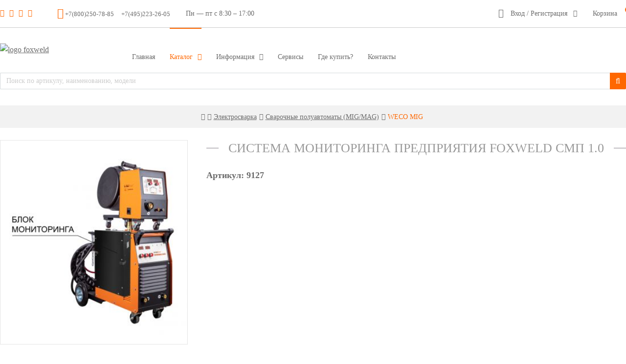

--- FILE ---
content_type: text/html; charset=UTF-8
request_url: https://foxweld.ru/products/item/sistema_monitoringa_predpriyatiya_foxweld_smp_1_0_/
body_size: 17399
content:
<!DOCTYPE html>
	<html xmlns="http://www.w3.org/1999/xhtml" xml:lang="ru" lang="ru">
	<head>
		
	    <meta http-equiv="X-UA-Compatible" content="IE=edge" />
	    <meta name="viewport" content="width=device-width,initial-scale=1.0" />
	    <link rel="shortcut icon" type="image/x-icon" href="/local/templates/custom/favicon.ico" />
	    <title>Система мониторинга предприятия FOXWELD СМП 1.0  производства FoxWeld</title>
		<link href="https://fonts.googleapis.com/css?family=Fira+Sans:100,100i,200,200i,300,300i,400,400i,500,500i,600,600i,700,700i,800,800i,900,900i&amp;subset=cyrillic" rel="stylesheet">
	    <link href="https://fonts.googleapis.com/css?family=Open+Sans:300,300i,400,400i,700,700i&subset=cyrillic" rel="stylesheet">
	    <meta http-equiv="Content-Type" content="text/html; charset=UTF-8" />
<meta name="robots" content="index, follow" />
<meta name="keywords" content="Система мониторинга предприятия FOXWELD СМП 1.0  дуговая сварка, сварочное оборудование, инверторный полуавтомат, сварка MIG, сварка MAG, сварщики, газосварочное и электросварочное оборудование" />
<meta name="description" content="Система мониторинга предприятия FOXWELD СМП 1.0  ⚡Нужен аппарат MIG/MAG в среде защитных газов? На нашем официальном сайте представлен каталог оборудования от производителя с фото и ценами.✅Купить инверторный полуавтомат MIG/TIG/MMA оптом и в розницу. Доставка во все регионы России, гарантия производителя. Демонстрация оборудования!" />
<script type="text/javascript" data-skip-moving="true">(function(w, d, n) {var cl = "bx-core";var ht = d.documentElement;var htc = ht ? ht.className : undefined;if (htc === undefined || htc.indexOf(cl) !== -1){return;}var ua = n.userAgent;if (/(iPad;)|(iPhone;)/i.test(ua)){cl += " bx-ios";}else if (/Windows/i.test(ua)){cl += ' bx-win';}else if (/Macintosh/i.test(ua)){cl += " bx-mac";}else if (/Linux/i.test(ua) && !/Android/i.test(ua)){cl += " bx-linux";}else if (/Android/i.test(ua)){cl += " bx-android";}cl += (/(ipad|iphone|android|mobile|touch)/i.test(ua) ? " bx-touch" : " bx-no-touch");cl += w.devicePixelRatio && w.devicePixelRatio >= 2? " bx-retina": " bx-no-retina";var ieVersion = -1;if (/AppleWebKit/.test(ua)){cl += " bx-chrome";}else if (/Opera/.test(ua)){cl += " bx-opera";}else if (/Firefox/.test(ua)){cl += " bx-firefox";}ht.className = htc ? htc + " " + cl : cl;})(window, document, navigator);</script>


<link href="/bitrix/css/main/bootstrap.css?1579522430141508" type="text/css"  rel="stylesheet" />
<link href="/bitrix/css/main/font-awesome.css?157952243028777" type="text/css"  rel="stylesheet" />
<link href="/bitrix/cache/css/s1/custom/page_1e1cf088f153dabd0d064099484ffdeb/page_1e1cf088f153dabd0d064099484ffdeb_v1.css?17681613116039" type="text/css"  rel="stylesheet" />
<link href="/bitrix/cache/css/s1/custom/template_5af0d9af9bd377435b932e67e0e3f8c1/template_5af0d9af9bd377435b932e67e0e3f8c1_v1.css?1768161304216194" type="text/css"  data-template-style="true" rel="stylesheet" />







<script data-skip-moving="true"><!-- Yandex.Metrika counter -->
<script type="text/javascript" >
   (function(m,e,t,r,i,k,a){m[i]=m[i]||function(){(m[i].a=m[i].a||[]).push(arguments)};
   m[i].l=1*new Date();k=e.createElement(t),a=e.getElementsByTagName(t)[0],k.async=1,k.src=r,a.parentNode.insertBefore(k,a)})
   (window, document, "script", "https://mc.yandex.ru/metrika/tag.js", "ym");

   ym(51471784, "init", {
        clickmap:true,
        trackLinks:true,
        accurateTrackBounce:true,
        webvisor:true
   });
</script>
<noscript><div><img src="https://mc.yandex.ru/watch/51471784" style="position:absolute; left:-9999px;" alt="" /></div></noscript>
<!-- /Yandex.Metrika counter -->
<!-- Global site tag (gtag.js) - Google Analytics -->

</script>
</script>



	    <!-- <meta name="yandex-verification" content="be1cb50e40cb2bab" /> -->
		<!--<meta name="yandex-verification" content="34189977889e7e95" />    -->
		<meta name="yandex-verification" content="63985418fec5d778" />


	</head>
		<body class="">
			<div class="page-wrapper page-products " id="container">
		<div class="page-mobile">
			<div class="page-in clearfix">
				<i class="i-link i-menu pushy-btn pushy-menu-btn" data-href="main-menu-mob" data-pm-close-label="Закрыть" id="main-menu-button">Меню</i>
				
				<div class="page-buttons">
									<a href="/personal/login/" class="i-link i-user ajax-area" data-ap-max-height="0" data-ap-max-width="380" data-ap-find-popup="" data-ap-find-link="a.ajax-link"><span>Вход</span></a>
								</div>
			</div>
		</div>
		<div class="page-top">
			<div class="page-in clearfix">
				<div class="page-top-l">
					<div class="i-block page-social clearfix" id="page-social-top" data-ac-id="3dfeecea5a3da350b1b960bc1349cc60">	<a href="https://t.me/Foxweld1998" target="_blank" style="color:#fe6700"><i class="fa fa-telegram"></i></a>
<a href="https://www.instagram.com/foxweld_ru/" target="_blank" style="color:#fe6700"><i class="fa fa-instagram"></i></a>
<a href="https://rutube.ru/channel/43471026/" target="_blank" style="color:#fe6700"><i class="fa fa-youtube-play"></i></a>
<a href="https://vk.com/foxweld" target="_blank" style="color:#fe6700"><i class="fa fa-vk"></i></a></div>					<div class="i-block page-phone i-icon i-mobilephone clearfix" id="page-top-phone" data-ac-id="2c05025d3a9c06fe46a6fe723a84d771">

			<div style="display:inline-block;"><a href="tel:+78002507885"><small>+7(800)250-78-85</small></a></div>
				<div style="display:inline-block;margin-left:10px;"><a href="tel:+74952232605"><small>+7(495)223-26-05</small></a></div>
	
</div>					<div class="i-block page-schedule clearfix" id="page-top-schedule" data-ac-id="588b5ba61e589a77e7f52ef5ea085bb6">Пн &mdash; пт с 8:30 &ndash; 17:00</div>
				</div>
								<div class="page-top-r">
					<div class="page-auth">
													<span href="/personal/login/" class="i-icon i-user i-arrow toogles" data-tg-target-id="page-auth-popup" data-tg-off-label="Закрыть">Вход / Регистрация</span>
														<div class="popup-ly" id="page-auth-popup">
								<div class="ajax-area" data-ap-page-src="/personal/login/" data-ap-find-link="a.ajax-link"></div>
							</div>
											</div>
					<div class="i-block page-compare clearfix" id="lblCompare" data-ac-id="c6766eabee34c9d04dbf0f2542f2dfa9"><a href="/products/compare/?action=" class="i-icon i-compare">
	<span>Сравнение товаров</span>
	<sup>0</sup>
</a></div>
						<div class="i-block page-cart clearfix" id="cart" data-ac-id="56b0a4b0f989430dd38ad1ae326548cc"><a href="/personal/cart/" title="Корзина">
			<span class="cart-title">Корзина</span>
		<sup>0</sup>
	
	</a>		
</div>					
				</div>
			</div>
		</div>
		<a href="tel:+78002507885" style="text-decoration:none;"><div class="page-mphone">Бесплатная горячая линия <br /><b>+7 (800) 250-78-85</b></div></a>
			
		<div class="page-head" id="page-head">
			<div class="page-in clearfix">
				<div class="page-head-l">
					<div class="page-logo" itemscope="" itemtype="http://schema.org/LocalBusiness">
						<a itemprop="url" href="https://foxweld.ru/"><img itemprop="image" src="/local/templates/custom/images/logo_newyear4.jpg" alt="logo foxweld"/></a>
												<meta itemprop="name" content="Foxweld торговая марка официальный сайт производителя">
						<meta itemprop="address " content="Россия, г.Москва, ул. Ботаническая, д.14">
						<meta itemprop="telephone" content="+7 (800) 250-78-85">
					</div>
				</div>

				<div class="page-head-r">
					<div class="pushy-btn pushy-menu-btn" data-href="main-menu-mob" data-pm-close-label="Назад1" id="main-menu-mob-button">
		<span></span>
	</div><div id="main-menu-mob" class="pushy pushy-left"></div><div class="i-block main-menu all-menu clearfix" id="main-menu" data-ac-id="7661fced665296157f4f64d2c5664041"><ul class="menu-ul-root">		<li>
			<a href="/">
								<span>Главная</span>
			</a>
			
					</li>
						<li class="catalog-wide active">
			<a href="/products/" class="is-parent">
								<span>Каталог</span>
			</a>
			
					<ul>
						<li>
			<a href="/products/elektrosvarka/">
								<span>Электросварка</span>
			</a>
			
					</li>
						<li>
			<a href="/products/aksessuary-dlya-elektrosvarki/">
								<span>Аксессуары для электросварки</span>
			</a>
			
					</li>
						<li>
			<a href="/products/gazosvarka/">
								<span>Газосварка</span>
			</a>
			
					</li>
						<li>
			<a href="/products/elektrogeneratory/">
								<span>Электрогенераторы</span>
			</a>
			
					</li>
						<li>
			<a href="/products/kompressory/">
								<span>Компрессоры</span>
			</a>
			
					</li>
						<li>
			<a href="/products/pnevmoinstrument-i-aksessuary/">
								<span>Пневмоинструмент</span>
			</a>
			
					</li>
						<li>
			<a href="/products/sredstva_zashchity_odezhda/">
								<span>Средства защиты, одежда</span>
			</a>
			
					</li>
						<li>
			<a href="/products/raskhodnye-materialy/">
								<span>Расходные материалы</span>
			</a>
			
					</li>
						<li>
			<a href="/products/nasosnoe-oborudovanie/">
								<span>Насосное оборудование</span>
			</a>
			
					</li>
						<li>
			<a href="/products/teplovoe-oborudovanie/">
								<span>Тепловое оборудование</span>
			</a>
			
					</li>
						<li>
			<a href="/products/zaryadnye-ustroystva/">
								<span>Зарядные устройства</span>
			</a>
			
					</li>
						<li>
			<a href="/products/sadovoe-oborudovanie/">
								<span>Садовое оборудование</span>
			</a>
			
					</li>
						<li>
			<a href="/products/stroitelnyy-instrument/">
								<span>Строительный инструмент</span>
			</a>
			
					</li>
						<li>
			<a href="/products/elektroinstrument_i_stanki/">
								<span>Электроинструмент и станки</span>
			</a>
			
					</li>
							</ul></li>				<li>
			<a href="/company/" class="is-parent">
								<span>Информация</span>
			</a>
			
					<ul>
						<li>
			<a href="/company/">
								<span>О нас</span>
			</a>
			
					</li>
						<li>
			<a href="/company/docs/">
								<span>Каталоги и буклеты</span>
			</a>
			
					</li>
						<li>
			<a href="/company/news/">
								<span>Новости</span>
			</a>
			
					</li>
						<li>
			<a href="/company/articles/">
								<span>Статьи и обзоры</span>
			</a>
			
					</li>
						<li>
			<a href="/company/videos/">
								<span>Видео</span>
			</a>
			
					</li>
						<li>
			<a href="/company/demo/">
								<span>Демонстрация оборудования</span>
			</a>
			
					</li>
						<li>
			<a href="/company/vacancy/">
								<span>Вакансии</span>
			</a>
			
					</li>
							</ul></li>				<li>
			<a href="/services/">
								<span>Сервисы</span>
			</a>
			
					</li>
						<li>
			<a href="/dealers/">
								<span>Где купить?</span>
			</a>
			
					</li>
						<li>
			<a href="/contacts/">
								<span>Контакты</span>
			</a>
			
					</li>
				</ul>
</div>				</div>
									<div class="search-m">
						<div id="title_search" class="bx-searchtitle">
	<form action="/search/index.php">

			<div class="bx-input-group" style="position:relative;width:100%;display:table;clear: both;">
								<div id="info"><p id="info_no_microphone" style="display:none"></div>
				<div style="display:table-cell;width:100%;vertical-align:top;">
					<input id="title_search_input" type="text" name="q" value="" autocomplete="off" placeholder="Поиск по артикулу, наименованию, модели" autofocus class="bx-form-control"/>
				</div>

				<div style="position:relative;">
					<div style="position:relative;display:table-cell;">
						<span class="bx-input-group-btn" style="vertical-align:top;">
							<button class="btn btn-default" style="padding:6px 12px 6px 12px;" type="submit" name="s"><i class="fa fa-search"></i></button>
						</span>
					</div>
				</div>

			</div>
	</form>
</div>

					</div>
				
				<div class="m-social">
					<div style="display:inline-block;padding:0 5px;">
						<a href="https://t.me/Foxweld1998" target="_blank" style="color:#fe6700"><i class="fa fa-telegram"></i></a>
					</div>
					<div style="display:inline-block;padding:0 5px;">
						<a href="https://rutube.ru/channel/43471026/" target="_blank" style="color:#fe6700"><i class="fa fa-youtube-play"></i></a>
					</div>
					<div style="display:inline-block;padding:0 5px;">
						<a href="https://vk.com/foxweld" target="_blank" style="color:#fe6700"><i class="fa fa-vk"></i></a>
					</div>
											<div style="display:inline-block;padding:0 5px;">
							<a href="https://www.youtube.com/channel/UCrIHe1sYokU8JV0zc2hgLdA" target="_blank" style="color:#fe6700"><i class="fa fa-youtube-square"></i></a>
						</div>
															
				</div>

			</div>
		</div>
									<div class="page-breadcrumb">
					<div class="page-in clearfix">
						
							<div class="breadcrumbs"><ul itemscope="" itemtype="http://schema.org/BreadcrumbList"><li itemprop="itemListElement" itemscope="" itemtype="http://schema.org/ListItem" class="i-home"><a itemprop="item" href="/" title="Главная"><span>Главная</span><meta itemprop="name" content="/"><meta itemprop="name" content="Главная"><meta itemprop="position" content="0"></a><i class="fa fa-angle-right" aria-hidden="true"></i></li><li itemprop="itemListElement" itemscope="" itemtype="http://schema.org/ListItem"><a itemprop="item" href="/products/elektrosvarka/" title="Электросварка"><span>Электросварка</span><meta itemprop="name" content="/products/elektrosvarka/"><meta itemprop="name" content="Электросварка"><meta itemprop="position" content="1"></a><i class="fa fa-angle-right" aria-hidden="true"></i></li><li itemprop="itemListElement" itemscope="" itemtype="http://schema.org/ListItem"><a itemprop="item" href="/products/elektrosvarka/svarochnye-poluavtomaty-mig-mag/" title="Сварочные полуавтоматы (MIG/MAG)"><span>Сварочные полуавтоматы (MIG/MAG)</span><meta itemprop="name" content="/products/elektrosvarka/svarochnye-poluavtomaty-mig-mag/"><meta itemprop="name" content="Сварочные полуавтоматы (MIG/MAG)"><meta itemprop="position" content="2"></a><i class="fa fa-angle-right" aria-hidden="true"></i></li><li itemprop="itemListElement" itemscope="" itemtype="http://schema.org/ListItem" class="i-last"><a itemprop="item" href="/products/elektrosvarka/svarochnye-poluavtomaty-mig-mag/weco_mig/" title="WECO MIG" style="text-decoration:none"><span>WECO MIG</span><meta itemprop="name" content="/products/elektrosvarka/svarochnye-poluavtomaty-mig-mag/weco_mig/"><meta itemprop="name" content="WECO MIG"><meta itemprop="position" content="3"></a></li></ul></div>						
					</div>
				</div>
										
			<div class="main-content page-in clearfix" style="padding: 0px;">
				
				<br>

		<div class="i-block catalog-detail catalog-element clearfix" id="bx_117848907_6659" data-ac-id="9b4821139cac74725f80950f291f3d48"><div class="element-detail item-status-on" data-role="item" data-id="6659">
	<div class="element-top">
		<div class="element-left">
			<div class="element-flag flags">
							</div>
				
			
				<div class="element-image">
								<a href="/upload/iblock/654/1kx5b26dok2a0ezcf2psn4rl5dt07p75.jpg" title="Система мониторинга предприятия FOXWELD СМП 1.0 " class="fancy" target="_blank" rel="group6659">
					<img itemprop="image" src="/upload/resize_cache/iblock/654/a43_1kx5b26dok2a0ezcf2psn4rl5dt07p75.jpg" alt="Система мониторинга предприятия FOXWELD СМП 1.0 " id="catalog_list_image_6659" width="330" height="360" />
				</a>
					
			</div>
										<div class="element-images">
					<div class="owl-carousel">						<div class="image">
							<a href="/upload/iblock/718/fyq0xgrez67ny59xcsje529j33nmegmw.jpg" class="fancy" target="_blank" rel="group6659">
								<img itemprop="image" src="/upload/resize_cache/iblock/718/449_fyq0xgrez67ny59xcsje529j33nmegmw.jpg" width="70" height="70" alt="Система мониторинга предприятия FOXWELD СМП 1.0 " title="Система мониторинга предприятия FOXWELD СМП 1.0 " class="owl-lazy" data-src="/upload/resize_cache/iblock/718/449_fyq0xgrez67ny59xcsje529j33nmegmw.jpg" src="/local/images/blank.gif" />
							</a>
						</div>	
											<div class="image">
							<a href="/upload/iblock/313/f4r8eg6iv2ql6xsl8tudtnv6oe8wro5l.png" class="fancy" target="_blank" rel="group6659">
								<img itemprop="image" src="/upload/resize_cache/iblock/313/18b_f4r8eg6iv2ql6xsl8tudtnv6oe8wro5l.png" width="70" height="70" alt="Система мониторинга предприятия FOXWELD СМП 1.0 " title="Система мониторинга предприятия FOXWELD СМП 1.0 " class="owl-lazy" data-src="/upload/resize_cache/iblock/313/18b_f4r8eg6iv2ql6xsl8tudtnv6oe8wro5l.png" src="/local/images/blank.gif" />
							</a>
						</div>	
											<div class="image">
							<a href="/upload/iblock/e39/d1umrh5yqjyoy6sswf76q3p4vioyhvti.png" class="fancy" target="_blank" rel="group6659">
								<img itemprop="image" src="/upload/resize_cache/iblock/e39/2d4_d1umrh5yqjyoy6sswf76q3p4vioyhvti.png" width="70" height="70" alt="Система мониторинга предприятия FOXWELD СМП 1.0 " title="Система мониторинга предприятия FOXWELD СМП 1.0 " class="owl-lazy" data-src="/upload/resize_cache/iblock/e39/2d4_d1umrh5yqjyoy6sswf76q3p4vioyhvti.png" src="/local/images/blank.gif" />
							</a>
						</div>	
										</div>
				</div>
			


			



			
		</div>
		<div class="element-right">
			<div class="element-name">
				<h1><span itemprop="name">Система мониторинга предприятия FOXWELD СМП 1.0 				

			</span></h1>
			</div>

			
						<div class="clearfix;">
				
				<div class="element-code">
					<span style="margin:0 35px 15px 0;" itemprop="sku">Артикул: 9127</span>
									</div>
				
							</div>
						
			<br />
										
							<div>
									</div>
				
			<div class="element-rl">

				
				<div class="element-buy">

					


					<div class="element-button">

													<div class="buy-blockMain">
																	<a id="buttonMain6659" class="button-submit button-l" onclick="updateBtnMain(6659)"><span>В КОРЗИНУ</span></button>
																<big><sup id="inbasketMain6659" style='display:none;'>0</sup></big>
								<a class="button-submit button-r ajax-area" href="/products/order-product/?product=6659" data-ap-max-width="400" data-ap-find-link="a.ajax-link"><span>Задать вопрос</span></a>
									
							</div>
															
										
					</div>
				</div>
			</div>	
		</div>
	</div>
					
   <a class="print" href="/products/item/sistema_monitoringa_predpriyatiya_foxweld_smp_1_0_/?print=Y" title="Версия для печати"></a>
	<div class="element-description tabs-view sticky-element" id="detail-rgn6659">
		 <div class="sticky-anchor" id="ancor"></div>
		 <div class="tab-view-buttons sticky-content">
		 	
			<span class="btn-active" data-role="button" rel="section-detail6659"><div onclick="scrl();"> Описание </div></span> <span  data-role="button" rel="section-properties6659"><div onclick="ym(51471784,'reachGoal','techclick'); scrl(); return true;"> Характеристики </div></span><span  data-role="button" rel="section-equipment6659"><div onclick="ym(51471784,'reachGoal','equipmentclick'); scrl(); return true;"> Комплектация </div></span><span  data-role="button" rel="section-videos6659"><div onclick="ym(51471784,'reachGoal','videoclick'); scrl(); return true;"> Видео ( 1 )</div></span><span  data-role="button" rel="section-download6659"><div onclick="ym(51471784,'reachGoal','docsclick'); scrl(); return true;"> Документы ( 1 )</div></span><span  data-role="button" rel="section-articles6659"><div onclick="ym(51471784,'reachGoal','articleclick'); scrl(); return true;"> Статьи ( 4 )</div></span>			
		</div>
						<div id="section-detail6659" class="tab-view-content mobile-block">
			<div class="i-block-title"><span>Описание</span></div>
			<div class="i-block-content">
																<p style="text-indent:30px;">Система мониторинга предприятия Foxweld СМП 1.0

СМП 1.0 – система управления сварочными процессами, представляющая собой программно-аппаратный комплекс, предназначена для эффективного управления процессами электродуговой сварки (MMA, TIG, SAW, MIG/MAG) на производстве. Она обладает широким функционалом, с помощью которого можно отслеживать несоответствия технологического процесса заданным параметрам, уровень загрузки оборудования и персонала, продолжительность и причины простоев сварочных установок, количество использованных в ходе сварочных работ расходных материалов; предоставлять доступ к оборудованию по RFID-идентификатору; управлять аттестацией сварщиков; формировать аналитические отчеты; осуществлять контроль выполнения плана. 

Интерактивный мониторинг

Комплекс Foxweld СМП 1.0 в режиме реального времени отслеживает работу оборудования и сварщиков, что позволяет контролировать загрузку и состояние парка, а также выполнение плана предприятия.

Контроль технологии

Система обеспечивает ввод технологических карт сварки швов, сбор данных о параметрах сварочного процесса, сравнивает фактические значения параметров с заданными, выявляет нарушения технологии сварки, формирует и рассылает уведомления о нарушениях.  

Аттестация сварщиков

Foxweld СМП 1.0 регулирует работу, связанную с подтверждением квалификации персонала: документирует процессы аттестации, позволяет создавать, вводить в систему и отзывать сертификаты, уведомляет о приближении срока окончания действия сертификатов, дает возможность планировать и назначать аттестации.

Техническое обслуживание и ремонт оборудования

Программа дает возможность сопровождать планирование обслуживания оборудования. С ее помощью можно формировать графики планового ТО и ремонта, назначать внеплановые работы по техобслуживанию и ремонту, создавать заказ-наряды, вести статистику по отказам оборудования, расходам материалов и запчастей.  

Аналитические отчеты

На основании собранных данных система Foxweld СМП 1.0 формирует отчеты, предоставляющие исчерпывающие сведения об эксплуатации оборудования и действиях сварщиков: время простоев и работы, ключевые показатели эффективности, выполнение плана производства, неисправности и нарушения, используемые технологии и их соблюдение, расход ресурсов.</p>
						<br>
					<br><h4><b style="color:#fe6700"> Преимущества: </b></h4><ul><li>Преимущества:·возможность развертывания в локальной сети предприятия или в облаке</li><li>·отсутствие влияния на гарантию производственного оборудования</li><li>·возможность подключения сварочных аппаратов сторонних производителей</li><li>·универсальность: система может быть расширена до возможности сопровождать производственные процессы всего предприятия – резку, фрезерование, сверление, штамповку и гибку металла, а также сборку и слесарные работы</li><li>·способность обеспечивать мониторинг всей номенклатуры станков – любых производителей и любого года выпуска.Применение:система Foxweld СМП 1.0 может применяться для управления процессами электродуговой сварки в сварочных цехах любых предприятий, а также для сопровождения операций по подготовке металлических заготовок на производственных площадках, где осуществляется изготовление металлических конструкций</li></ul><h4><b style="color:#fe6700"> Комплектация: </b></h4><p>Состав:<br><br>•  программное обеспечение для серверной части (на количество до 50, до 500 или более 500 постов)<br><br>•  программное обеспечение для пульта сварщика<br><br>•  встраиваемый блок мониторинга (для оборудования Foxweld)<br><br>•  комплект для подключения (на 32 или 63 А)<br><br>•  внешний блок мониторинга (для оборудования сторонних производителей)<br><br>•  модуль считывателя RFID-карт<br><br>•  модуль расхода газа<br><br>•  модуль расхода проволоки<br><br>•  пульт сварщика<br><br>•  шкаф для зарядки пульта сварщика</p><br>
				

				
			</div>
		</div>
					<div id="section-properties6659" class="tab-view-content mobile-block">
				<div class="i-block-title"><span>Характеристики</span></div>
				<div class="i-block-content">


											<small><table id="element-property6659">
													</table></small>
					
									</div>
			</div>
		
					<div id="section-equipment6659" class="tab-view-content mobile-block">
				<div class="i-block-title"><span>Комплектация</span></div>
				<div class="i-block-content">
					<div class="detail-download">
						<h4><b> Комплектация: </b></h4><p>Состав:<br><br>•  программное обеспечение для серверной части (на количество до 50, до 500 или более 500 постов)<br><br>•  программное обеспечение для пульта сварщика<br><br>•  встраиваемый блок мониторинга (для оборудования Foxweld)<br><br>•  комплект для подключения (на 32 или 63 А)<br><br>•  внешний блок мониторинга (для оборудования сторонних производителей)<br><br>•  модуль считывателя RFID-карт<br><br>•  модуль расхода газа<br><br>•  модуль расхода проволоки<br><br>•  пульт сварщика<br><br>•  шкаф для зарядки пульта сварщика</p><br>					</div>
				</div>
			</div>
		

		

		
					<link rel="stylesheet" href="/local/css/popup/magnific/magnific-popup.css">
			<!-- Magnific Popup core JS file -->
									<div id="section-videos6659" class="tab-view-content mobile-block">
				<div class="i-block-title"><span>Видео</span></div>
				<div class="i-block-content">
					<ul class="video2-list r-block clearfix">
						
							<li class="item" data-ah-role="item">
																<div itemscope itemtype="http://schema.org/VideoObject">
									<a itemprop="url" rel="nofollow" href="https://vk.com/video-39299026_456239108"  target="_blank" style="text-decoration:none;">
										<div itemprop="thumbnail" itemscope itemtype="http://schema.org/ImageObject" class="image video-ico">
													    									<img itemprop="contentUrl" src="/upload/iblock/cda/qn672yjcdyl3x2irzeh5lsq2qih9903n.JPG" width="120" height="60" alt="FoxWeld - участник выставки RUSWELD 2021" />
												<meta itemprop="width" content="250">
		    									<meta itemprop="height" content="120">
		    																		</div>
										<span class="name" itemprop="name" style="margin-left:10px;">FoxWeld - участник выставки RUSWELD 2021</span> 1:31									</a>
																			<meta itemprop="description" content="На выставке RUSWELD компания Foxweld – один из лидеров российского рынка сварочного оборудования – представила широкий спектр своей продукции, среди которой были и новинки. Среди «свежих» экспонатов, которые компания демонстрировала на своем стенде, особым вниманием пользовался инновационный многофункциональный полуавтомат Weco MIG AC/DC DP, предназначенный для использования на промышленном производстве и способный решать сложнейшие технологические задачи. Еще одной интересной новинкой от Foxweld стала система мониторинга работы сварочного оборудования СМП 1.0, которая позволяет детально контролировать рабочие процессы на всем предприятии. Узнать подробности о возможностях этой системы вы сможете, посмотрев видео.">
																		<meta itemprop="isFamilyFriendly" content="true">
									<meta itemprop="uploadDate" content="2023-03-14T00:00:00">
																			<meta itemprop="duration" content="PT1M31S">
																										</div>
								
							</li>	
											</ul>
									</div>
			</div>
		
		 
		<div id="section-download6659" class="tab-view-content mobile-block">

			<div class="i-block-title"><span>Документы</span></div>
			<div class="i-block-content">
				<div class="detail-download">
					<ul>												<li class="dwl-pdf">
							<a href="https://drive.google.com/file/d/1CLA6NqpJzz1ZQxLVzQjz7Fub6rjZbHZI/view?usp=sharing" onclick="counter(6656)" target="_blank">Презентация Система Мониторинга Предприятия Foxweld WECO Data Manager</a> <a href="https://drive.google.com/uc?export=download&confirm=no_antivirus&id=1CLA6NqpJzz1ZQxLVzQjz7Fub6rjZbHZI" onclick="counter(6656)" target="_blank">(0.98 Мб)</a> 
													</li>
															</ul>
				</div>
												
							</div>
		</div>
				
					<div id="section-articles6659" class="tab-view-content mobile-block">

				<div class="i-block-title"><span>Статьи</span></div>
				<div class="i-block-content">
					<div class="detail-download">
						<ul>														<li class="item">
								<a href="/company/articles/svarka-alyuminiya-kak-reshit-neprostuyu-zadachu/" target="_blank">
								<div style="float:left;margin: 0px 20px 20px 10px;">
									
											                        		<img src="/upload/iblock/4d4/xre3eqqgbmebn66u8ashb6i3hpbu5u56.jpg" alt="" width="100px"/>
		                        		
										
																		
								</div>
								<div class="desc">

									<div class="name">
										<b><big>Сварка алюминия. Как решить непростую задачу?</big></b>
									</div>
									<i><small style="color:#999">Сварка алюминия и его сплавов – довольно непростая в решении задача. О том, что мешает сварке алюминия, и как устранить помехи, мы и расскажем в этой статье.</small></i>
								</div>
							</a>
							</li>
																				<li class="item">
								<a href="/company/articles/sistema-upravleniya-svarochnymi-protsessami-foxweld-smp-1-0-monitoring-v-realnom-vremeni-intellektua/" target="_blank">
								<div style="float:left;margin: 0px 20px 20px 10px;">
									
											                        		<img src="/upload/iblock/606/w10zuy9me4rffdouw3bgdxgpebqv6yaq.jpg" alt="" width="100px"/>
		                        		
										
																		
								</div>
								<div class="desc">

									<div class="name">
										<b><big>Система управления сварочными процессами FoxWeld СМП 1.0 </big></b>
									</div>
									<i><small style="color:#999">На сварочном производстве важно обеспечить мониторинг в реальном времени, интеллектуальный контроль сварных швов и запись параметров сварки. Все это возможно с системой FoxWeld СМП 1.0.</small></i>
								</div>
							</a>
							</li>
																				<li class="item">
								<a href="/company/articles/vidy-svarki-elektricheskoy-dugoy-tekhnologiya-plyusy-minusy-oblast-primeneniya/" target="_blank">
								<div style="float:left;margin: 0px 20px 20px 10px;">
									
											                        		<img src="/upload/iblock/ed8/ho7wymo0535wrnnhefukf7lilmy3xqlk.jpg" alt="" width="100px"/>
		                        		
										
																		
								</div>
								<div class="desc">

									<div class="name">
										<b><big>Виды сварки электрической дугой: технология, плюсы, минусы, область применения</big></b>
									</div>
									<i><small style="color:#999">Для неразъемного соединения металлов может использоваться ручная сварка, полуавтоматическая сварка или сварка аргоном. Об особенностях каждого из этих видов сварки и пойдет речь в данной статье.</small></i>
								</div>
							</a>
							</li>
																				<li class="item">
								<a href="/company/articles/stoit-li-pokupat-dlya-doma-svarochnyy-poluavtomat/" target="_blank">
								<div style="float:left;margin: 0px 20px 20px 10px;">
									
											                        		<img src="/upload/iblock/99a/4bucoo2yx6npeh8506ex9cpc6890523t.jpg" alt="" width="100px"/>
		                        		
										
																		
								</div>
								<div class="desc">

									<div class="name">
										<b><big>Стоит ли покупать для дома сварочный полуавтомат?</big></b>
									</div>
									<i><small style="color:#999">Есть ли смысл покупать сварочный полуавтомат для использования в быту, если можно приобрести недорогой «ручник» и варить им без использования газа? Ответ на этот вопрос вы найдете, прочитав нашу статью. </small></i>
								</div>
							</a>
							</li>
							
						</ul>
					</div>
				</div>
			</div>
				

			</div>

</div>	
    



</div>
	

			<div class="i-block-title"><span>Похожие товары</span></div>

			<div class="search-item clearfix" style="padding:0px;margin:0px; display: block;vertical-align:middle;min-height:82px;">

			<div class="itemnamemobile">
			     	<a href="/products/item/svarochnyy_poluavtomat_weco_mig_503_dp/" style="text-decoration:none;">
						<b style="color:#fe6700">78760</b> Сварочный полуавтомат WECO MIG 503 DP					</a>
			</div>
			<div class="itemprice">
				<div style="display:table-cell;">
					<br /><br />				</div>

					<div class="to-basket" style="width:75px;">
																				<form action="/products/item/sistema_monitoringa_predpriyatiya_foxweld_smp_1_0_/" method="post" enctype="multipart/form-data" class="add_form">
								<input type="hidden" name="id" value="5250">
								<div class="offer-quantity">
									<input type="text" class="input-basket" value="1" name="quantity" id="quantity5250"/>
									<a class="input-plus" href="javascript:;" onclick="BX('quantity5250').value = parseInt(BX('quantity5250').value) + 1;"><span>+</span></a>
								</div>
								<button id="button5250" class="buttonempty" onclick="updateBtn(5250)"><i class="i-icon i-shoppingcart"></i></button>
								<sup id="inbasket5250" style='display:none;'>0</sup>
							</form>
											</div>

			</div>

			<div class="itemphoto">
									<a href="/products/item/svarochnyy_poluavtomat_weco_mig_503_dp/">
						<div>
							<img src="/upload/iblock/9a6/xc5xi3s52a3c0z785abco9jl6urt8pii.jpg" style="max-height: 70px;max-width: 70px;object-fit: cover;" width="70" alt="img" style="padding:0 3px 0 0;" />
						</div>
					</a>
						     </div>
		     <a href="/products/item/svarochnyy_poluavtomat_weco_mig_503_dp/" class="itemname">
		     	<div>
		     		<div>
						<b style='color:#fe6700;'>78760</b> Сварочный полуавтомат WECO MIG 503 DP 
																													</div>
				</div>
			</a>
		</div>
			<div class="search-item clearfix" style="padding:0px;margin:0px; display: block;vertical-align:middle;min-height:82px;">

			<div class="itemnamemobile">
			     	<a href="/products/item/svarochnyy_poluavtomat_weco_mig_503_v_komplekte_art_8712_7877_7873/" style="text-decoration:none;">
						<b style="color:#fe6700">87120</b> Сварочный полуавтомат WECO MIG 503					</a>
			</div>
			<div class="itemprice">
				<div style="display:table-cell;">
					<br /><br />				</div>

					<div class="to-basket" style="width:75px;">
																				<form action="/products/item/sistema_monitoringa_predpriyatiya_foxweld_smp_1_0_/" method="post" enctype="multipart/form-data" class="add_form">
								<input type="hidden" name="id" value="5297">
								<div class="offer-quantity">
									<input type="text" class="input-basket" value="1" name="quantity" id="quantity5297"/>
									<a class="input-plus" href="javascript:;" onclick="BX('quantity5297').value = parseInt(BX('quantity5297').value) + 1;"><span>+</span></a>
								</div>
								<button id="button5297" class="buttonempty" onclick="updateBtn(5297)"><i class="i-icon i-shoppingcart"></i></button>
								<sup id="inbasket5297" style='display:none;'>0</sup>
							</form>
											</div>

			</div>

			<div class="itemphoto">
									<a href="/products/item/svarochnyy_poluavtomat_weco_mig_503_v_komplekte_art_8712_7877_7873/">
						<div>
							<img src="/upload/iblock/bbd/71a69mhj0qdqvk730z4bzj19uakwu64p.jpg" style="max-height: 70px;max-width: 70px;object-fit: cover;" width="70" alt="img" style="padding:0 3px 0 0;" />
						</div>
					</a>
						     </div>
		     <a href="/products/item/svarochnyy_poluavtomat_weco_mig_503_v_komplekte_art_8712_7877_7873/" class="itemname">
		     	<div>
		     		<div>
						<b style='color:#fe6700;'>87120</b> Сварочный полуавтомат WECO MIG 503 
																													</div>
				</div>
			</a>
		</div>
			<div class="search-item clearfix" style="padding:0px;margin:0px; display: block;vertical-align:middle;min-height:82px;">

			<div class="itemnamemobile">
			     	<a href="/products/item/svarochnyy_poluavtomat_weco_mig_507_ac_dc_dp_tf_v_komplekte/" style="text-decoration:none;">
						<b style="color:#fe6700">78660</b> Сварочный полуавтомат WECO MIG 507 AC/DC DP TF в комплекте					</a>
			</div>
			<div class="itemprice">
				<div style="display:table-cell;">
					<br /><span style='color:#fe6700;'><b><big>2 532 930</big> р.</b></span><br /><br />				</div>

					<div class="to-basket" style="width:75px;">
																				<form action="/products/item/sistema_monitoringa_predpriyatiya_foxweld_smp_1_0_/" method="post" enctype="multipart/form-data" class="add_form">
								<input type="hidden" name="id" value="6808">
								<div class="offer-quantity">
									<input type="text" class="input-basket" value="1" name="quantity" id="quantity6808"/>
									<a class="input-plus" href="javascript:;" onclick="BX('quantity6808').value = parseInt(BX('quantity6808').value) + 1;"><span>+</span></a>
								</div>
								<button id="button6808" class="buttonempty" onclick="updateBtn(6808)"><i class="i-icon i-shoppingcart"></i></button>
								<sup id="inbasket6808" style='display:none;'>0</sup>
							</form>
											</div>

			</div>

			<div class="itemphoto">
									<a href="/products/item/svarochnyy_poluavtomat_weco_mig_507_ac_dc_dp_tf_v_komplekte/">
						<div>
							<img src="/upload/iblock/b3d/5f95z66of21pamnwxd42je45lxjk7oze.jpg" style="max-height: 70px;max-width: 70px;object-fit: cover;" width="70" alt="img" style="padding:0 3px 0 0;" />
						</div>
					</a>
						     </div>
		     <a href="/products/item/svarochnyy_poluavtomat_weco_mig_507_ac_dc_dp_tf_v_komplekte/" class="itemname">
		     	<div>
		     		<div>
						<b style='color:#fe6700;'>78660</b> Сварочный полуавтомат WECO MIG 507 AC/DC DP TF в комплекте 
																													</div>
				</div>
			</a>
		</div>
			<div class="search-item clearfix" style="padding:0px;margin:0px; display: block;vertical-align:middle;min-height:82px;">

			<div class="itemnamemobile">
			     	<a href="/products/item/svarochnyy_poluavtomat_weco_mig_505_dp_digital_v_komplekte/" style="text-decoration:none;">
						<b style="color:#fe6700">91460</b> Сварочный полуавтомат WECO MIG 505 DP DIGITAL в комплекте					</a>
			</div>
			<div class="itemprice">
				<div style="display:table-cell;">
					<br /><span style='color:#fe6700;'><b><big>1 879 270</big> р.</b></span><br /><br />				</div>

					<div class="to-basket" style="width:75px;">
																				<form action="/products/item/sistema_monitoringa_predpriyatiya_foxweld_smp_1_0_/" method="post" enctype="multipart/form-data" class="add_form">
								<input type="hidden" name="id" value="6810">
								<div class="offer-quantity">
									<input type="text" class="input-basket" value="1" name="quantity" id="quantity6810"/>
									<a class="input-plus" href="javascript:;" onclick="BX('quantity6810').value = parseInt(BX('quantity6810').value) + 1;"><span>+</span></a>
								</div>
								<button id="button6810" class="buttonempty" onclick="updateBtn(6810)"><i class="i-icon i-shoppingcart"></i></button>
								<sup id="inbasket6810" style='display:none;'>0</sup>
							</form>
											</div>

			</div>

			<div class="itemphoto">
									<a href="/products/item/svarochnyy_poluavtomat_weco_mig_505_dp_digital_v_komplekte/">
						<div>
							<img src="/upload/iblock/e7d/522as4jwkfq41drei34tbifu51ilaqtw.jpg" style="max-height: 70px;max-width: 70px;object-fit: cover;" width="70" alt="img" style="padding:0 3px 0 0;" />
						</div>
					</a>
						     </div>
		     <a href="/products/item/svarochnyy_poluavtomat_weco_mig_505_dp_digital_v_komplekte/" class="itemname">
		     	<div>
		     		<div>
						<b style='color:#fe6700;'>91460</b> Сварочный полуавтомат WECO MIG 505 DP DIGITAL в комплекте 
																													</div>
				</div>
			</a>
		</div>
			<div class="search-item clearfix" style="padding:0px;margin:0px; display: block;vertical-align:middle;min-height:82px;">

			<div class="itemnamemobile">
			     	<a href="/products/item/svarochnyy_poluavtomat_weco_mig_403_compact/" style="text-decoration:none;">
						<b style="color:#fe6700">9151</b> Сварочный полуавтомат WECO MIG 403 COMPACT					</a>
			</div>
			<div class="itemprice">
				<div style="display:table-cell;">
					<br /><span style='color:#fe6700;'><b><big>657 900</big> р.</b></span><br /><br />				</div>

					<div class="to-basket" style="width:75px;">
																				<form action="/products/item/sistema_monitoringa_predpriyatiya_foxweld_smp_1_0_/" method="post" enctype="multipart/form-data" class="add_form">
								<input type="hidden" name="id" value="6811">
								<div class="offer-quantity">
									<input type="text" class="input-basket" value="1" name="quantity" id="quantity6811"/>
									<a class="input-plus" href="javascript:;" onclick="BX('quantity6811').value = parseInt(BX('quantity6811').value) + 1;"><span>+</span></a>
								</div>
								<button id="button6811" class="buttonempty" onclick="updateBtn(6811)"><i class="i-icon i-shoppingcart"></i></button>
								<sup id="inbasket6811" style='display:none;'>0</sup>
							</form>
											</div>

			</div>

			<div class="itemphoto">
									<a href="/products/item/svarochnyy_poluavtomat_weco_mig_403_compact/">
						<div>
							<img src="/upload/iblock/9b1/097pf19oievivh8vhxc21knemmi5c0x1.jpg" style="max-height: 70px;max-width: 70px;object-fit: cover;" width="70" alt="img" style="padding:0 3px 0 0;" />
						</div>
					</a>
						     </div>
		     <a href="/products/item/svarochnyy_poluavtomat_weco_mig_403_compact/" class="itemname">
		     	<div>
		     		<div>
						<b style='color:#fe6700;'>9151</b> Сварочный полуавтомат WECO MIG 403 COMPACT 
																													</div>
				</div>
			</a>
		</div>
	


	
		<br /><br />
	
		        	</div>









	<div class="page-footer-menu">
		<div class="page-in clearfix">


			<div class="i-block footer-menu f-conf all-menu clearfix">
				<div class="i-block-title"><span>Клиентам</span></div>
				<div class="i-block-content clearfix">
					<ul class="menu-ul-root">
						<li><a href="/company/"><span>О нас</span></a></li>
						<li><a href="/dealers/"><span>Где купить</span></a></li>
						<li><a href="/products/"><span>Каталог</span></a></li>
						<li><a href="/services/"><span>Сервис и ремонт</span></a></li>
						<li><a href="/company/demo"><span>Демонстрация оборудования</span></a></li>
						<li><a href="/products/old/"><span>Снятое с производства</span></a></li>
					</ul>
				</div>
			</div>
			<div class="i-block footer-menu f-conf all-menu clearfix">
				<div class="i-block-title"><span>Информация</span></div>
				<div class="i-block-content clearfix">
					<ul class="menu-ul-root">
						<li><a href="/company/docs"><span>Каталоги и буклеты</span></a></li>
						<li><a href="/company/news"><span>Новости</span></a></li>
						<li><a href="/company/articles"><span>Статьи</span></a></li>
						<li><a href="/company/videos"><span>Видео</span></a></li>
						<li><a href="/contacts"><span>Контакты</span></a></li>
						<li><a href="/products/naks"><span>Аттестация НАКС</span></a></li>
					</ul>
				</div>
			</div>

			<div class="i-block page-social clearfix">

				<div class="i-block-title"><a style="margin-bottom: 12px;" href="/contacts"><span>Связаться с Foxweld</span></a></div>
					<div class="i-block-content clearfix">
						<li style="list-style: none;"><a href="/company/dealers"><span style="font-size:14px;">Как стать дилером</span></a></li>
											</ul>
				</div>
				<div class="i-block-content clearfix">
										<a href="https://www.facebook.com/FoxWeld-257782164748544/" target="_blank" style="color:#fe6700;"><i class="fa fa-facebook"></i></a>
					<a href="https://www.instagram.com/foxweld_ru/" target="_blank" style="color:#fe6700"><i class="fa fa-instagram"></i></a>
										<a href="https://rutube.ru/channel/43471026/" target="_blank" style="color:#fe6700"><i class="fa fa-youtube-play"></i></a>
					<a href="https://www.youtube.com/channel/UCrIHe1sYokU8JV0zc2hgLdA" target="_blank" style="color:#fe6700"><i class="fa fa-youtube-square"></i></a>
					<a href="https://vk.com/foxweld" target="_blank" style="color:#fe6700"><i class="fa fa-vk"></i></a>
					<a href="https://ok.ru/group/62384823271641" target="_blank" style="color:#fe6700"><i class="fa fa-odnoklassniki-square"></i></a>
					<a href="https://t.me/Foxweld1998" target="_blank" style="color:#fe6700"><i class="fa fa-telegram"></i></a>
				</div>
				<a href="mailto:info@foxweld.ru" style="display:inline-block;font-size:14px;"><i style="color:#fe6700" class="fa fa-envelope"></i> info@foxweld.ru</a>
			</div>	

		</div>
	</div>
	<div class="page-footer clearfix">
		<div class="page-in">
			<div class="page-footer-l">
				<div class="page-logo">
					<a href="/"><img src="/local/templates/custom/images/logo.png" /></a>
				</div>
			</div>
			<div class="page-footer-r">
				<div class="i-block page-phone clearfix" id="page-footer-phone" data-ac-id="59dccc971669890fb0833f8133f7fbed">

			<div style="display:inline-block;"><a href="tel:+78002507885"><small>+7(800)250-78-85</small></a></div>
				<div style="display:inline-block;margin-left:10px;"><a href="tel:+74952232605"><small>+7(495)223-26-05</small></a></div>
	
</div>				<div class="i-block page-schedule clearfix" id="page-footer-schedule" data-ac-id="8f127b9fe89a8bb3dcfa17e18f155907">Пн &mdash; пт с 8:30 &ndash; 17:00</div>			</div>
			<div class="page-footer-m">
				<div class="i-block page-copy clearfix" id="page-copy" data-ac-id="0a22da06566e61ed60384a1d2bfaca3e">&copy; 2026 Группа компаний &laquo;FoxWeld&raquo;</div>				<div class="page-policy">
					<a href="/company/policy/">Правовая информация</a>
				</div>
			</div>

		</div>

    </div>
    <div style="text-align:center;padding-bottom:10px;">
	<div style="margin-left:15px;display:inline-block;">
		<a style="text-decoration:none;" href="https://foxweld-ru.translate.goog/?_x_tr_sl=ru&_x_tr_tl=it&_x_tr_hl=it" target="_blank">
			<img alt="" width="25px" src="/local/templates/custom/images/flags/flag_italy.png" align="middle" border="0"> Italiano
		</a>
	</div>
	<div style="margin-left:15px;display:inline-block;">
		<a style="text-decoration:none;" href="https://foxweld-ru.translate.goog/?_x_tr_sl=ru&_x_tr_tl=en&_x_tr_hl=en" target="_blank">
			<img alt="" width="25px" src="/local/templates/custom/images/flags/flag_great_britain.png" align="middle" border="0"> English
		</a>
	</div>
	 <div style="margin-left:15px;display:inline-block;">
	 	<a style="text-decoration:none;" href="https://foxweld-ru.translate.goog/?_x_tr_sl=ru&_x_tr_tl=zh-CN&_x_tr_hl=zh-CN" target="_blank">
	 		<img alt="" width="25px" src="/local/templates/custom/images/flags/flag_china.png" align="middle" border="0"> 中文
	 	</a>
	 </div>
	 <div style="margin-left:15px;display:inline-block;">
		<a style="text-decoration:none;" href="https://foxweld-ru.translate.goog/?_x_tr_sl=ru&_x_tr_tl=hi&_x_tr_hl=hi" target="_blank">
			<img alt="" width="25px" src="/local/templates/custom/images/flags/flag_india.png" align="middle" border="0"> हिन्दी
		</a>
	</div>
	<div style="margin-left:15px;display:inline-block;">
		<a style="text-decoration:none;" href="https://foxweld-ru.translate.goog/?_x_tr_sl=ru&_x_tr_tl=fa&_x_tr_hl=fa" target="_blank">
			<img alt="" width="25px" src="/local/templates/custom/images/flags/flag_iran.png" align="middle" border="0"> فارسی
		</a>
	</div>
	<div style="margin-left:15px;display:inline-block;">
		<a style="text-decoration:none;" href="https://foxweld-ru.translate.goog/?_x_tr_sl=ru&_x_tr_tl=kk&_x_tr_hl=kk" target="_blank">
			<img alt="" width="25px" src="/local/templates/custom/images/flags/flag_kazakhstan.png" align="middle" border="0"> Қазақ
		</a>
	</div>
	<div style="margin-left:15px;display:inline-block;">
		<a style="text-decoration:none;" href="https://foxweld-ru.translate.goog/?_x_tr_sl=ru&_x_tr_tl=ur&_x_tr_hl=ur" target="_blank">
			<img alt="" width="25px" src="/local/templates/custom/images/flags/flag_pakistan.png" align="middle" border="0"> اردو
		</a>
	</div>
	<div style="margin-left:15px;display:inline-block;">
		<a style="text-decoration:none;" href="https://foxweld-ru.translate.goog/?_x_tr_sl=ru&_x_tr_tl=ar&_x_tr_hl=ar" target="_blank">
			<img alt="" width="25px" src="/local/templates/custom/images/flags/flag_syria.png" align="middle" border="0"> عرب
		</a>
	</div>
	<div style="margin-left:15px;display:inline-block;">
		<a style="text-decoration:none;" href="https://foxweld-ru.translate.goog/?_x_tr_sl=ru&_x_tr_tl=tr&_x_tr_hl=tr" target="_blank">
			<img alt="" width="25px" src="/local/templates/custom/images/flags/flag_turkey.png" align="middle" border="0"> Türkçe
		</a>
	</div>
	<div style="margin-left:15px;display:inline-block;">
		<a style="text-decoration:none;" href="https://foxweld-ru.translate.goog/?_x_tr_sl=ru&_x_tr_tl=vi&_x_tr_hl=vi" target="_blank">
			<img alt="" width="25px" src="/local/templates/custom/images/flags/flag_vietnam.png" align="middle" border="0"> Tiếng Việt
		</a>
	</div>
	<div style="margin-left:15px;display:inline-block;">
		<a style="text-decoration:none;" href="/" target="_blank">
			<img alt="" width="25px" src="/local/templates/custom/images/flags/flag_russia.png" align="middle" border="0"> русский
		</a>
	</div>
</div>
</div>

<!--[if lt IE 9]>
	<script src="/local/js/html5shiv/es5-shim.min.js" data-skip-moving="true"></script>
	<script src="/local/js/html5shiv/html5shiv.min.js" data-skip-moving="true"></script>
	<script src="/local/js/html5shiv/html5shiv-printshiv.min.js" data-skip-moving="true"></script>
	<script src="/local/js/respond/respond.min.js" data-skip-moving="true"></script>	
<![endif]-->

<!-- Yandex.Metrika counter -->
<noscript><div><img src="https://mc.yandex.ru/watch/51471784" style="position:absolute; left:-9999px;" alt="" /></div></noscript>
<!-- /Yandex.Metrika counter -->



<script type="text/javascript">if(!window.BX)window.BX={};if(!window.BX.message)window.BX.message=function(mess){if(typeof mess==='object'){for(let i in mess) {BX.message[i]=mess[i];} return true;}};</script>
<script type="text/javascript">(window.BX||top.BX).message({'JS_CORE_LOADING':'Загрузка...','JS_CORE_NO_DATA':'- Нет данных -','JS_CORE_WINDOW_CLOSE':'Закрыть','JS_CORE_WINDOW_EXPAND':'Развернуть','JS_CORE_WINDOW_NARROW':'Свернуть в окно','JS_CORE_WINDOW_SAVE':'Сохранить','JS_CORE_WINDOW_CANCEL':'Отменить','JS_CORE_WINDOW_CONTINUE':'Продолжить','JS_CORE_H':'ч','JS_CORE_M':'м','JS_CORE_S':'с','JSADM_AI_HIDE_EXTRA':'Скрыть лишние','JSADM_AI_ALL_NOTIF':'Показать все','JSADM_AUTH_REQ':'Требуется авторизация!','JS_CORE_WINDOW_AUTH':'Войти','JS_CORE_IMAGE_FULL':'Полный размер'});</script><script type="text/javascript" src="/bitrix/js/main/core/core.js?1766135101486439"></script><script>BX.setJSList(['/bitrix/js/main/core/core_ajax.js','/bitrix/js/main/core/core_promise.js','/bitrix/js/main/polyfill/promise/js/promise.js','/bitrix/js/main/loadext/loadext.js','/bitrix/js/main/loadext/extension.js','/bitrix/js/main/polyfill/promise/js/promise.js','/bitrix/js/main/polyfill/find/js/find.js','/bitrix/js/main/polyfill/includes/js/includes.js','/bitrix/js/main/polyfill/matches/js/matches.js','/bitrix/js/ui/polyfill/closest/js/closest.js','/bitrix/js/main/polyfill/fill/main.polyfill.fill.js','/bitrix/js/main/polyfill/find/js/find.js','/bitrix/js/main/polyfill/matches/js/matches.js','/bitrix/js/main/polyfill/core/dist/polyfill.bundle.js','/bitrix/js/main/core/core.js','/bitrix/js/main/polyfill/intersectionobserver/js/intersectionobserver.js','/bitrix/js/main/lazyload/dist/lazyload.bundle.js','/bitrix/js/main/polyfill/core/dist/polyfill.bundle.js','/bitrix/js/main/parambag/dist/parambag.bundle.js']);
</script>
<script type="text/javascript">(window.BX||top.BX).message({'LANGUAGE_ID':'ru','FORMAT_DATE':'DD.MM.YYYY','FORMAT_DATETIME':'DD.MM.YYYY HH:MI:SS','COOKIE_PREFIX':'BITRIX_SM','SERVER_TZ_OFFSET':'10800','UTF_MODE':'Y','SITE_ID':'s1','SITE_DIR':'/','USER_ID':'','SERVER_TIME':'1768169615','USER_TZ_OFFSET':'0','USER_TZ_AUTO':'Y','bitrix_sessid':'a22555105763f9c73b817ac1b12f38e2'});</script><script type="text/javascript"  src="/bitrix/cache/js/s1/custom/kernel_main/kernel_main_v1.js?176816141021056"></script>
<script type="text/javascript">BX.setJSList(['/bitrix/js/main/core/core_fx.js','/bitrix/js/main/session.js','/local/templates/.default/components/bitrix/sale.basket.basket.line/.default/script.js','/local/components/custom/search.title/script.js','/local/js/lib/jquery.js','/local/js/lib/jquery.sigma.js','/local/js/basic/jquery.form.js','/local/js/basic/jquery.validate.min.js','/local/js/basic/jquery.cookie.js','/local/js/basic/jquery.easing.js','/local/js/basic/jquery.mousewheel.pack.js','/local/js/basic/jquery.lazyload.js','/local/js/basic/ajax.js','/local/js/basic/shop.js','/local/js/basic/list.js','/local/js/basic/util.js','/local/js/basic/toogled.js','/local/js/basic/alignh.js','/local/js/basic/jquery.tabs2.js','/local/js/init.js','/local/templates/custom/js/script.js','/local/js/carousel/owl.carousel/owl.carousel.min.js','/local/js/menu/slicknav/jquery.slicknav.min.js','/local/js/menu/pushy/pushy.js','/local/js/popup/fancybox/jquery.fancybox.pack.js','/local/js/popup/fancybox/helpers/jquery.fancybox-thumbs.js','/local/js/popup/fancybox/helpers/jquery.fancybox-buttons.js','/local/js/popup/fancybox/helpers/jquery.fancybox-media.js','/local/js/basic/jquery.maskedinput.min.js','/local/js/basic/jquery.tabs.js','/local/js/input/formstyler/jquery.formstyler.min.js','/local/js/tooltip/tooltipster.bundle.min.js']);</script>
<script type="text/javascript">BX.setCSSList(['/local/templates/.default/components/bitrix/catalog.element/catalog/style.css','/local/templates/.default/components/bitrix/catalog.section/top/style.css','/local/templates/.default/components/bitrix/sale.basket.basket.line/.default/style.css','/local/components/custom/search.title/templates/search-m/style.css','/local/fonts/HelveticaNeueCyr/stylesheet.css','/local/css/basic/jquery.tabs.css','/local/css/input/formstyler/jquery.formstyler.css','/local/css/sigma/jquery.sigma.css','/local/css/fontawesome/css/font-awesome.min.css','/local/templates/custom/css/template.css','/local/templates/custom/css/screen.css','/local/templates/custom/css/print.css','/local/css/carousel/owl.carousel/owl.carousel.min.css','/local/css/carousel/owl.carousel/owl.theme.default.min.css','/local/css/menu/slicknav/core.css','/local/css/menu/pushy/pushy.css','/local/css/popup/fancybox/jquery.fancybox.css','/local/css/popup/fancybox/helpers/jquery.fancybox-thumbs.css','/local/css/popup/fancybox/helpers/jquery.fancybox-buttons.css','/local/css/tooltip/tooltipster.bundle.min.css','/local/css/tooltip/tooltipster-sideTip-light.min.css','/local/css/tooltip/tooltipster-sideTip-shadow.min.css']);</script>
<script type="text/javascript">
					(function () {
						"use strict";

						var counter = function ()
						{
							var cookie = (function (name) {
								var parts = ("; " + document.cookie).split("; " + name + "=");
								if (parts.length == 2) {
									try {return JSON.parse(decodeURIComponent(parts.pop().split(";").shift()));}
									catch (e) {}
								}
							})("BITRIX_CONVERSION_CONTEXT_s1");

							if (cookie && cookie.EXPIRE >= BX.message("SERVER_TIME"))
								return;

							var request = new XMLHttpRequest();
							request.open("POST", "/bitrix/tools/conversion/ajax_counter.php", true);
							request.setRequestHeader("Content-type", "application/x-www-form-urlencoded");
							request.send(
								"SITE_ID="+encodeURIComponent("s1")+
								"&sessid="+encodeURIComponent(BX.bitrix_sessid())+
								"&HTTP_REFERER="+encodeURIComponent(document.referrer)
							);
						};

						if (window.frameRequestStart === true)
							BX.addCustomEvent("onFrameDataReceived", counter);
						else
							BX.ready(counter);
					})();
				</script>
<script async src="https://www.googletagmanager.com/gtag/js?id=UA-137894757-1"></script><script>
  window.dataLayer = window.dataLayer || [];
  function gtag(){dataLayer.push(arguments);}
  gtag('js', new Date());

  gtag('config', 'UA-137894757-1');
</script><script type="text/javascript"  src="/bitrix/cache/js/s1/custom/template_52dc7716106b266cbac19f2c38b098c4/template_52dc7716106b266cbac19f2c38b098c4_v1.js?1768161304461500"></script>


<script type="text/javascript">$("#main-menu .menu-ul-root").slicknav({ label: "", prependTo: document.getElementById("main-menu-mob")}).slicknav("open");</script><script>
	BX.ready(function(){
		new JCTitleSearch({
			'AJAX_PAGE' : '/products/item/sistema_monitoringa_predpriyatiya_foxweld_smp_1_0_/',
			'CONTAINER_ID': 'title_search',
			'INPUT_ID': 'title_search_input',
			'MIN_QUERY_LEN': 2
		});
	});
</script>
<script src="/local/js/popup/magnific/jquery.magnific-popup.min.js"></script>
<script>
			// Type Iframe - видео Youtube (или Vimeo), карты Гугл или другой контент в iframe 
			 $('.popup-youtube').magnificPopup({ 
			    type: 'iframe',
			    iframe: {
					markup: '<div class="mfp-iframe-scaler">' +
						'<div class="mfp-close"></div>' +
						'<iframe class="mfp-iframe" frameborder="0" allow="autoplay"></iframe>' +
						'</div>',
					patterns: {
						youtube: {
							index: 'youtube.com/',
							id: 'v=',
							src: 'https://www.youtube.com/embed/%id%?autoplay=1'
						}
					}
				}
			 });
			</script>

<script>
					function counter(id) {
						var usertype = '2';
						var lnk = '/products/counterajax.php';
						var id = id;
						$.post(lnk, { id: id , usertype: usertype}, function(data) {
				    		//alert (data);
				    	});
					}
				</script>
<script type="text/javascript">
$(function() {
	$("#bx_117848907_6659 .tabs-control").tabs();
});
</script>
<script type="text/javascript">
$(function() {
	$("#bx_117848907_6659 .element-images .owl-carousel").owlCarousel({
		lazyLoad: true,
		loop: false,
		autoHeight: true,
		autoHeightClass: 'owl-height',
		nav: true,
		autoplay: false,
		margin: 20,
		items: 4
	});
});
</script>
<script type="text/javascript">
window.jShopc81e728d9d4c2f636f067f89cc14862c = new jShop(document.getElementById("bx_117848907_6659"), {'BASKET_URL':'/personal/cart/','DISPLAY_COMPARE':false,'COMPARE_PATH':'/products/compare/','COMPARE_URL_TEMPLATE':'/products/compare/?action=ADD_TO_COMPARE_LIST&id=#ID#','COMPARE_DELETE_URL_TEMPLATE':'/products/compare/?action=DELETE_FROM_COMPARE_LIST&id=#ID#'}, {'BTN_COMPARE':'Сравнить','COMPARE_OK':'Товар добавлен в список сравнения','COMPARE_TITLE':'Сравнение товаров','COMPARE_ERROR':'При добавлении товара в список сравнения произошла ошибка','COMPARE_REDIRECT':'Перейти в список сравнения','COMPARED':'В сравнении','MESSAGE_CLOSE_POPUP':'Продолжить покупки','MESSAGE_BASKET_REDIRECT':'Перейти в корзину','MESSAGE_ADD_BASKET_OK':'Добавлен','MESSAGE_ADD_BASKET':'В корзину'});
</script>
<script>
	function updateBtnMain(id) {
		var quanitityNow = document.getElementById('inbasketMain'+id);
		var button = document.getElementById('buttonMain'+id);
		var newquantity = Number(quanitityNow.innerHTML) + 1;
		quanitityNow.innerHTML = newquantity;
		quanitityNow.style.display='inline-block';
		var lnk = '/products/add2basket.php?RND='+Math.random();
		var id = id;
		$.post(lnk, { id: id }, function(data) {
    		//alert (data);
    	});
	}
</script>
<script>
	BX.ready(BX.defer(function(){
		}));
	</script>

<script>
		function updateBtn(id) {
			var addquantity = document.getElementById('quantity'+id).value;
			var quanitityNow = document.getElementById('inbasket'+id);
			var button = document.getElementById('button'+id);
			var newquantity = Number(quanitityNow.innerHTML) + Number(addquantity);
			quanitityNow.innerHTML = newquantity;
			button.className = "buttonfull";
			quanitityNow.style.display='inline-block';

			var options = {
				url: '/products/add2basket.php?RND='+Math.random(),
				type: "POST",
				target: '#cart',
				//success: function( data ) {
				// alert (data);
				// },
			};
			$(".add_form").ajaxForm(options);
		}

		$(document).ready(function(){
			$('.favdiv a').click(function (e) {
				e.preventDefault();
				var item = $(this).attr("id");
		        var act = $(this).find("div").attr("class");
		        var $this = $(this);
		        var lnk = '/products/favoriteajax.php';
		        if(act == 'favorite_yes'){
		        	//$.jGrowl("Удалено из избранного");
						$this.find("div").removeClass("favorite_yes").addClass("favorite_no");
		        }
		            else{
		        	//$.jGrowl("Добавлено в избранное ("+data+")"); 
						$this.find("div").removeClass("favorite_no").addClass("favorite_yes");	
		        }
		        //alert ("Элемент ID="+item+";name="+act);
		        //alert ("name="+act);

		    	$.post(lnk, { elid: item, act: act }, function(data) {
		    		//alert (data);
		            document.getElementById('favcnt').innerHTML = data;
						//$("#favorite").html(data);
						//alert ("name="+$this.name);
		    	});
		   	});
		});
	</script>
<script type="text/javascript">
	// Уходим? Не забудьте взять с собой позицию прокрутки!
	$(window).on('beforeunload', function() {
	    var scrollPosition = $(document).scrollTop();
	    var pathName = document.location.pathname+document.location.search;
	    sessionStorage.setItem('scrollPos'+pathName, scrollPosition);
	});
	// Разбираемся, начиная с восстановления позиции прокрутки!
	$(window).on('load', function() {
		var pathName = document.location.pathname+document.location.search;
	    if (sessionStorage['scrollPos'+pathName]) {
	        $('html, body').scrollTop(sessionStorage.getItem('scrollPos'+pathName));
	    }
	});
</script>

<script type="text/javascript" >
   (function(m,e,t,r,i,k,a){m[i]=m[i]||function(){(m[i].a=m[i].a||[]).push(arguments)};
   m[i].l=1*new Date();k=e.createElement(t),a=e.getElementsByTagName(t)[0],k.async=1,k.src=r,a.parentNode.insertBefore(k,a)})
   (window, document, "script", "https://mc.yandex.ru/metrika/tag.js", "ym");

   ym(51471784, "init", {
        clickmap:true,
        trackLinks:true,
        accurateTrackBounce:true,
        webvisor:true,
        ecommerce:"dataLayer"
   });
</script>
</body>
</html>


--- FILE ---
content_type: text/css
request_url: https://foxweld.ru/bitrix/cache/css/s1/custom/page_1e1cf088f153dabd0d064099484ffdeb/page_1e1cf088f153dabd0d064099484ffdeb_v1.css?17681613116039
body_size: 1469
content:


/* Start:/local/templates/.default/components/bitrix/catalog.element/catalog/style.css?16800777321833*/
.sticky-content.fixed {
    position: fixed;
    top: 0;
    border-bottom: 2px solid #fe6700;
    z-index: 999999;
    width: 100%;
   max-width: 1280px;
   background-color: white;
}

.status_on {

    overflow: hidden;
    padding: 2px 5px;
    text-overflow: ellipsis;
    white-space: nowrap;
    font-size: 12px;
    cursor: pointer;
    background-color:#9bd99a;
    color:#333;
}

.status_err {

    overflow: hidden;
    padding: 2px 5px;
    text-overflow: ellipsis;
    white-space: nowrap;
    font-size: 12px;
    cursor: pointer;
    background-color:#db9393;
    color:#333;
}


.status_off {

    overflow: hidden;
    padding: 2px 5px;
    text-overflow: ellipsis;
    white-space: nowrap;
    font-size: 12px;
    cursor: pointer;
    background-color:#d9d7d7;
    color:#333
}

.stocks {
  width: 100%;
-webkit-column-count: 2;
    -moz-column-count: 2;
    column-count: 2;
}

@media (max-width: 768px) {
 .stocks {
  width: 100%;
-webkit-column-count: 1;
    -moz-column-count: 1;
    column-count: 1;
  }
}


.favdiv {
    padding:0px 5px;
    position:relative;
}

.favorite_yes { 
     position: absolute;
     top: 0;
     width: 100%;
     height: 23px;
     background: url('/local/images/favorite_yes.png') no-repeat;
     z-index: 1000; 
}

.favorite_no { 
  position: absolute;
    top: 0px;
    z-index: 1000;
     width: 100%;
     height:23px;
     background: url('/local/images/favorite_no.png') no-repeat;
     display:none;
}

.favspan {
  display:none;
  padding-left: 25px;
  padding-bottom: 5px;
}

.element-left:hover .favspan{
  display:block;
}

.element-left:hover .favorite_no{
  display:inline-block;
}

.buttonfull {

    background-color: #0197F6;
    border: 1px solid #0197F6;
    color: white; /* White text */
}

.buttonfull:hover {
    background-color: #fff;
    color:#0197F6;
}
/* End */


/* Start:/local/templates/.default/components/bitrix/catalog.section/top/style.css?17410106243782*/
.flag-sale {
  background:url('/local/images/flag-1.png') center center no-repeat;
  height: 15px;
  z-index: 1000;
  display:inline-block;
  width:50px;
}
.flag-new {
  background:url('/local/images/flag-2.png') center center no-repeat;
  height: 15px;
  z-index: 1000;
  display:inline-block;
  width:50px;
}
.flag-hit {
  background:url('/local/images/flag-3.png') center center no-repeat;
  height: 15px;
  z-index: 1000;
  display:inline-block;
  width:50px;
}

.favdiv {
    padding:0 5px;
    display:table-cell;
}



.favorite_yes { 
     position: absolute;
     top: 0;
     width: 15px; 
     height: 23px;
     background: url('/local/images/favorite_yes.png') no-repeat;
     z-index: 1000; 
}

.favorite_no { 
  position: absolute;
    top: 0px;

    z-index: 1000;


     width: 15px; 
     height: 23px; 
     background: url('/local/images/favorite_no.png') no-repeat;
     display:none;

}

.itemprice {

  display: table-cell;
  vertical-align:middle;
  text-align:right;
  max-width:280px;
  padding-left:5px;
  float:right;
}


.itemphoto {
position: relative;
display: table-cell;
vertical-align:middle;
max-width:80px;
margin: auto;
padding-right: 5px;
}

.itemname {
 display:table-cell;
 margin: auto;
 vertical-align:middle;
 width:100%;
 text-decoration: none;
}

.itemnamemobile {
 display:none;
 margin: auto;
 vertical-align:middle;
}

@media (max-width: 500px) {
.itemname {
 display:none;
 margin: auto;
 vertical-align:middle;
}

.itemnamemobile {
 display:table-row;
 margin: auto;
 vertical-align:middle;
}

}



.input-basket { 
  width: 65px;
  text-align: left;
  border: 1px solid #ccc;
  overflow: hidden; 
  background-color: transparent;
  height: 32px;
  line-height: 32px;
  margin-bottom: 10px;
  font-size: 16px;
  padding-left:10px;

}

.to-basket a { text-decoration: none; display: block; width: 32px; text-align: center; color: #fe6700; font-size: 14px; line-height: 32px; height: 32px; font-weight: 600; }
.to-basket a:hover { background-color: #fe6700; color: #ffffff; }

.to-basket  {
  display:table-cell;
  padding-left:10px;
  position: relative;
}

.to-basket .input-plus { position: absolute; top: 0; right: 0; }

.to-basket sup {
  color: #ffffff;
    background-color: #fe6700;

    height: 18px;
    border-radius: 1px;
    line-height: 18px;
    text-align: center;
    top: -7px;
 
    position: relative;
    display: inline-block;
    padding:0 5px;
}

.buttonfull {

    background-color: #0197F6;
    border: 1px solid #0197F6;
    color: white; /* White text */
    padding: 10px 3px 22px 8px; /* Some padding */
    font-size: 16px; /* Set a font size */
    cursor: pointer; /* Mouse pointer on hover */
    line-height: 1;
    right:13px;
    position:absolute;
}

.buttonfull:hover {
    background-color: #fff;
    color:#0197F6;
}

.buttonempty {

    background-color: #fe6700;
    border: 1px solid #fe6700;
    color: white; /* White text */
    padding: 10px 3px 22px 8px; /* Some padding */
    font-size: 16px; /* Set a font size */
    cursor: pointer; /* Mouse pointer on hover */
    line-height: 1;
    right:13px;
    position:absolute;
}

.buttonempty:hover {
    background-color: #fff;
    color:#fe6700;
}





div.search-item { margin: 0 0 1.5em; padding: 0 0 1.5em; border-bottom: 1px solid;}
div.search-item h4 { font-size: 140%; font-weight: normal; line-height: 1.2; margin: 1.3em 0 0.4em;}
div.search-item h4 a { text-decoration:none;}
div.search-item h4 img { border:0px;vertical-align:middle;}
div.search-item h4 span { vertical-align:middle;text-decoration:underline;}

div.search-item:hover { 
    background: lemonchiffon !important; 
}

div.search-item:hover .favorite_no{
    display:block;
}








/* COLORS */
div.search-item, table.search-filter td { border-color: #E9E9E9;}

/* End */
/* /local/templates/.default/components/bitrix/catalog.element/catalog/style.css?16800777321833 */
/* /local/templates/.default/components/bitrix/catalog.section/top/style.css?17410106243782 */


--- FILE ---
content_type: text/css
request_url: https://foxweld.ru/bitrix/cache/css/s1/custom/template_5af0d9af9bd377435b932e67e0e3f8c1/template_5af0d9af9bd377435b932e67e0e3f8c1_v1.css?1768161304216194
body_size: 40878
content:


/* Start:/local/templates/.default/components/bitrix/sale.basket.basket.line/.default/style.css?15795225404229*/
.bx-basket {}
.bx-basket-block {
	font-size: 12px;
	padding-bottom: 5px;
	white-space: nowrap;
	position: relative;
	padding-left: 20px;
}
.bx-basket-block>.fa {
	color: #97a1ab;
	width: 12px;
	position: absolute;
	left: 0;
	top: 3px;
}
.bx-basket-block a {
	color: #039BE5;
	border-bottom: 1px dashed;
	margin-right: 10px;
}
.bx-basket-block a:hover {
	text-decoration: none;
	border-bottom-color: transparent;
}


/*FIXED BASKET*/

@media (min-width: 768px) {
	.bx-basket-fixed{
		width: 200px;
		position: fixed;
		z-index: 1100;
		background: #fff;
		padding-top: 10px;
		border: 1px solid #F0F0F0;
		box-shadow: 0 7px 10px rgba(0, 0, 0, 0.15);
		border-radius: 1px;
		overflow: hidden;
	}
	.bx-basket-fixed.top	  {top:10px}
	.bx-basket-fixed.right  {right:10px}
	.bx-basket-fixed.bottom{bottom:10px}
	.bx-basket-fixed.left	 {left:10px}
	.bx-basket-fixed.bx-max-height{top:10px;bottom:10px;}
}
@media (max-width: 767px) {
	.bx-basket-fixed{
		/*width: 200px;*/
		position: fixed;
		z-index: 1100;
		background: #fff;
		padding-top: 10px;
		border: 1px solid #F0F0F0;
		box-shadow: 0 7px 10px rgba(0, 0, 0, 0.15);
		border-radius: 1px;
		overflow: hidden;
		bottom: 0;
		left: 0;
		right: 0;
	}
	.bx-basket-item-list{
		display: none;
	}
	/*.bx-basket-fixed */
}
.bx-basket-fixed .bx-basket-block{
	margin-left: 10px;
}
.bx-basket-item-list{
	position: relative;
	padding-bottom: 20px;
	border-top: 1px solid #F7F7F7;
	overflow: hidden;
}
.bx-opener .bx-basket-item-list{
	padding-bottom: 75px;
}
.bx-max-height .bx-basket-item-list{
	position: absolute;
	bottom: 0px;
	left: 0;
	right: 0;
}
.bx-closed .bx-basket-item-list{
	height: 20px;
	overflow: hidden;
}
.bx-basket-item-list-action{
	cursor: pointer;
	background: #F7F7F7;
	position: absolute;
	bottom: 0;
	right: 0;
	left: 0;
	z-index: 120;
	height: 20px;
	line-height: 14px;
	vertical-align: middle;
	text-align: center;
	font-size: 12px;
	color: #4f4f4f;
	padding: 3px 0;
}
.bx-basket-item-list-button-container{
	text-align: center;
	position: absolute;
	bottom: 20px;
	border-top: 1px solid #F7F7F7;
	padding: 10px 0;
	background: #fff;
	left: 0;
	right: 0;
}

.bx-basket-item-list-button-container a.btn
{
	color: #dddddd;
	text-decoration: none;
}

.bx-basket-item-list-button-container a.btn:hover,
.bx-basket-item-list-button-container a.btn:active
{
	color: #ffffff;
}

.bx-basket-item-list-container{
	overflow-y: auto;
	max-height: 100%
}
.bx-basket-item-list-item{
	padding-top: 15px;
	position: relative;
	padding-right: 10px;
	padding-left: 10px;
	margin-bottom: 15px;
	border-bottom: 1px solid #F7F7F7;
}
.bx-basket-item-list-container .bx-basket-item-list-item:last-child{
	border-bottom: none;
	margin-bottom: 0;
}
.bx-basket-item-list-item-status{
	font-weight: bold;
	padding: 3px;
	background: #EBEBEB;
	margin: 0 10px 20px;
	line-height: 16px;
	font-size: 13px;
	border-radius: 3px;
	text-align: center;
	white-space: normal;
}
.bx-basket-item-list-item-img{
	text-align: center;
	position: relative;
	padding-bottom: 5px;
}
.bx-basket-item-list-item-img img{
	max-width: 90px;
	height: auto;
	border: 1px solid #E6E6E6;
}
.bx-basket-item-list-item-name
{
	padding-bottom: 5px;
}
.bx-basket-item-list-item-name a
{
	font-size: 13px;
	color: #3F3F3F;
	text-decoration: none;
	white-space: normal;
	line-height: 16px;
}
.bx-basket-item-list-item-remove{
	position: absolute;
	right: 10px;
	top: -7px;
	width: 20px;
	height:20px;
	cursor: pointer;
	background: url([data-uri]) no-repeat center;
	opacity: .5;
}
.bx-basket-item-list-item-remove:hover{
	opacity: .7;
}
.bx-basket-item-list-item-price-block{
	padding-bottom: 5px;
	font-size: 12px;
}
.bx-basket-item-list-item-price{
	display: inline-block;
	margin-right: 5px;
}
.bx-basket-item-list-item-price-old{
	display: inline-block;
	margin-right: 5px;
	text-decoration: line-through;
	color: #B0B0B0
}
.bx-basket-item-list-item-price-summ{}

.bx_cart_login_top .bx-hdr-profile a {
	text-decoration: none;
}
.bx_cart_login_top .bx-hdr-profile{
	line-height: 1.44em;
}
/* End */


/* Start:/local/components/custom/search.title/templates/search-m/style.css?15916827244300*/

.namediv {
	width:auto;
	line-height:normal;
	margin-left:70px;
	padding-top:5px;
}

.name-element-m {
	display:none;
}
.name-element {
	display:inline-block;
}

@media (max-width: 600px) {

	.name-element-m {
		display:inline-block;
	}
	.name-element {
		display:none;
	}
}

.bx-input-group input::placeholder {
  color: #CCC;
  
}

.bx-searchtitle {
	margin: 10px 0 0;
}
.bx-searchtitle .bx-block-title {
	font-family: "Open Sans", Arial, "Helvetica Neue", Helvetica, sans-serif;
	color: #343434;
	text-transform: uppercase;
	font-size: 12px;
	margin-bottom: 9px;
	font-weight: 600;
}
.bx-searchtitle .bx-input-group {
	position: relative;
	display: table;
	border-collapse: separate;
	-webkit-box-sizing: border-box;
	-moz-box-sizing: border-box;
	box-sizing: border-box;
}
.bx-searchtitle .bx-input-group {}
.bx-searchtitle .bx-input-group .bx-form-control {
	display: table-cell;
	position: relative;
	z-index: 2;
	float: left;
	width: 100%;
	margin-bottom: 0;
	display: block;
	width: 100%;
	height: 34px;
	padding: 6px 12px;
	font-size: 14px;
	line-height: 1.42857143;
	color: #555;

	border: 1px solid #d5dadc;
	border-right: none;
	border-radius: 2px 0 0 2px;
	outline: none;
	box-shadow: none !important;
	-webkit-transition: border-color ease-in-out .15s, box-shadow ease-in-out .15s;
	transition: border-color ease-in-out .15s, box-shadow ease-in-out .15s;
}
.bx-ios .bx-searchtitle .bx-input-group .bx-form-control {
	/* Fix of input shadow for IOS browsers. */
	background-image: -webkit-linear-gradient(#f8fafc 0%, #f8fafc 100%);
	background-image: linear-gradient(#f8fafc 0%, #f8fafc 100%);
}
.bx-searchtitle .bx-input-group-btn {
	position: relative;
	font-size: 0;
	width: 1%;
	white-space: nowrap;
	vertical-align: middle;
	display: table-cell;
}
.bx-searchtitle .bx-input-group-btn button {
	position: relative;
	border: none;
	background: #fe6700;
	display: inline-block;
	margin-bottom: 0;
	cursor: pointer;
	padding:6px 12px;
	border-radius: 0 2px 2px 0;
	color: #fff;
	font-size: 16px;
	line-height: 1.42857143;
	-webkit-user-select: none;
	-moz-user-select: none;
	-ms-user-select: none;
	user-select: none;
	-webkit-transition: all .3s ease;
	-moz-transition: all .3s ease;
	-ms-transition: all .3s ease;
	-o-transition: all .3s ease;
	transition: all .3s ease;
}
.bx-searchtitle .bx-input-group-btn button:hover {
	background: #1484CE;
}


div.title-search-result {
	border:1px solid #c6c6c6;
	display:none;
	overflow:auto;
	z-index:999;
	min-width: 370px;
	margin-top:-3px;
	background-color: #FFF;
}

div.title-search-fader {
	display:none;
	background-image: url('/local/components/custom/search.title/templates/search-m/images/fader.png');
	background-position: right top;
	background-repeat: repeat-y;
	position:absolute;
}

p.title-search-preview {
	font-size:12px;
}
div.title-search-result td.title-search-price span {
	font-size: 26px;
}

/*========================*/
.bx_searche{}
.bx_searche .bx_img_element{
	float: left;
	width: 60px;
	padding: 3px;
	position: absolute;
	top: 0;
	bottom: 0;
}
.bx_searche .bx_item_block{
	min-height: 65px;
	position: relative;

}
.bx_searche .bx_image{
	width: 60px;
	height: 60px;
	background-size: contain;
	background-position: center;
	background-repeat: no-repeat;
}
.bx_searche .bx_item_element{
	/*float: left;*/
	padding-left: 10px;
	margin-left: 45px;
}
.bx_searche .bx_item_element hr{
	margin: 0;
	border: none;
	border-bottom: 1px solid #e5e5e5;
}
.bx_searche .bx_item_element a{
	margin-top: 10px;
	display: inline-block;
	color: #4788cb;
	font-size: 13px;
	text-decoration: none;
}
.bx_searche .bx_item_element a b{color: #000;font-weight: normal;}
.bx_searche .bx_item_element a:hover,
.bx_searche .bx_item_element a:hover b{text-decoration: underline;}
.bx_searche .bx_price{
	font-weight:bold;
	font-size:13px;
}
.bx_searche .bx_price .old{
	font-weight:normal;
	text-decoration: line-through;
	color: #636363
}
.bx_item_block.all_result{min-height:0}
.bx_item_block.others_result{
	min-height: 0;
	padding: 0 0 12px;
	line-height: 12px;
}
.bx_item_block.all_result .all_result_title{
	display: block;
	font-size: 12px;
	color: #a7a7a7;
	padding-top: 15px;
	padding-bottom: 10px;
}
.bx_item_block.all_result .all_result_title a{color: #a7a7a7}
.bx_item_block.all_result .all_result_title a:hover{
	color: #4788cb;
	}
.bx_item_block.all_result a{
	margin-top: 0;
}

/* End */


/* Start:/local/fonts/HelveticaNeueCyr/stylesheet.css?15795225426153*/
/* This stylesheet generated by Transfonter (https://transfonter.org) on August 21, 2017 1:40 PM */

@font-face {
	font-family: 'HelveticaNeueCyr';
	src: url('/local/fonts/HelveticaNeueCyr/HelveticaNeueCyr-Medium.eot');
	src: local('HelveticaNeueCyr-Medium'),
		url('/local/fonts/HelveticaNeueCyr/HelveticaNeueCyr-Medium.eot?#iefix') format('embedded-opentype'),
		url('/local/fonts/HelveticaNeueCyr/HelveticaNeueCyr-Medium.woff') format('woff'),
		url('/local/fonts/HelveticaNeueCyr/HelveticaNeueCyr-Medium.ttf') format('truetype');
	font-weight: 500;
	font-style: normal;
}

@font-face {
	font-family: 'HelveticaNeueCyr';
	src: url('/local/fonts/HelveticaNeueCyr/HelveticaNeueCyr-Heavy.eot');
	src: local('HelveticaNeueCyr-Heavy'),
		url('/local/fonts/HelveticaNeueCyr/HelveticaNeueCyr-Heavy.eot?#iefix') format('embedded-opentype'),
		url('/local/fonts/HelveticaNeueCyr/HelveticaNeueCyr-Heavy.woff') format('woff'),
		url('/local/fonts/HelveticaNeueCyr/HelveticaNeueCyr-Heavy.ttf') format('truetype');
	font-weight: 900;
	font-style: normal;
}

@font-face {
	font-family: 'HelveticaNeueCyr';
	src: url('/local/fonts/HelveticaNeueCyr/HelveticaNeueCyr-HeavyItalic.eot');
	src: local('HelveticaNeueCyr-HeavyItalic'),
		url('/local/fonts/HelveticaNeueCyr/HelveticaNeueCyr-HeavyItalic.eot?#iefix') format('embedded-opentype'),
		url('/local/fonts/HelveticaNeueCyr/HelveticaNeueCyr-HeavyItalic.woff') format('woff'),
		url('/local/fonts/HelveticaNeueCyr/HelveticaNeueCyr-HeavyItalic.ttf') format('truetype');
	font-weight: 900;
	font-style: italic;
}

@font-face {
	font-family: 'HelveticaNeueCyr';
	src: url('/local/fonts/HelveticaNeueCyr/HelveticaNeueCyr-Black.eot');
	src: local('HelveticaNeueCyr-Black'),
		url('/local/fonts/HelveticaNeueCyr/HelveticaNeueCyr-Black.eot?#iefix') format('embedded-opentype'),
		url('/local/fonts/HelveticaNeueCyr/HelveticaNeueCyr-Black.woff') format('woff'),
		url('/local/fonts/HelveticaNeueCyr/HelveticaNeueCyr-Black.ttf') format('truetype');
	font-weight: 900;
	font-style: normal;
}

@font-face {
	font-family: 'HelveticaNeueCyr';
	src: url('/local/fonts/HelveticaNeueCyr/HelveticaNeueCyr-UltraLightItalic.eot');
	src: local('HelveticaNeueCyr-UltraLightItalic'),
		url('/local/fonts/HelveticaNeueCyr/HelveticaNeueCyr-UltraLightItalic.eot?#iefix') format('embedded-opentype'),
		url('/local/fonts/HelveticaNeueCyr/HelveticaNeueCyr-UltraLightItalic.woff') format('woff'),
		url('/local/fonts/HelveticaNeueCyr/HelveticaNeueCyr-UltraLightItalic.ttf') format('truetype');
	font-weight: 200;
	font-style: italic;
}

@font-face {
	font-family: 'HelveticaNeueCyr';
	src: url('/local/fonts/HelveticaNeueCyr/HelveticaNeueCyr-BlackItalic.eot');
	src: local('HelveticaNeueCyr-BlackItalic'),
		url('/local/fonts/HelveticaNeueCyr/HelveticaNeueCyr-BlackItalic.eot?#iefix') format('embedded-opentype'),
		url('/local/fonts/HelveticaNeueCyr/HelveticaNeueCyr-BlackItalic.woff') format('woff'),
		url('/local/fonts/HelveticaNeueCyr/HelveticaNeueCyr-BlackItalic.ttf') format('truetype');
	font-weight: 900;
	font-style: italic;
}

@font-face {
	font-family: 'HelveticaNeueCyr';
	src: url('/local/fonts/HelveticaNeueCyr/HelveticaNeueCyr-ThinItalic.eot');
	src: local('HelveticaNeueCyr-ThinItalic'),
		url('/local/fonts/HelveticaNeueCyr/HelveticaNeueCyr-ThinItalic.eot?#iefix') format('embedded-opentype'),
		url('/local/fonts/HelveticaNeueCyr/HelveticaNeueCyr-ThinItalic.woff') format('woff'),
		url('/local/fonts/HelveticaNeueCyr/HelveticaNeueCyr-ThinItalic.ttf') format('truetype');
	font-weight: 100;
	font-style: italic;
}

@font-face {
	font-family: 'HelveticaNeueCyr';
	src: url('/local/fonts/HelveticaNeueCyr/HelveticaNeueCyr-MediumItalic.eot');
	src: local('HelveticaNeueCyr-MediumItalic'),
		url('/local/fonts/HelveticaNeueCyr/HelveticaNeueCyr-MediumItalic.eot?#iefix') format('embedded-opentype'),
		url('/local/fonts/HelveticaNeueCyr/HelveticaNeueCyr-MediumItalic.woff') format('woff'),
		url('/local/fonts/HelveticaNeueCyr/HelveticaNeueCyr-MediumItalic.ttf') format('truetype');
	font-weight: 500;
	font-style: italic;
}

@font-face {
	font-family: 'HelveticaNeueCyr';
	src: url('/local/fonts/HelveticaNeueCyr/HelveticaNeueCyr-LightItalic.eot');
	src: local('HelveticaNeueCyr-LightItalic'),
		url('/local/fonts/HelveticaNeueCyr/HelveticaNeueCyr-LightItalic.eot?#iefix') format('embedded-opentype'),
		url('/local/fonts/HelveticaNeueCyr/HelveticaNeueCyr-LightItalic.woff') format('woff'),
		url('/local/fonts/HelveticaNeueCyr/HelveticaNeueCyr-LightItalic.ttf') format('truetype');
	font-weight: 300;
	font-style: italic;
}

@font-face {
	font-family: 'HelveticaNeueCyr';
	src: url('/local/fonts/HelveticaNeueCyr/HelveticaNeueCyr-UltraLight.eot');
	src: local('HelveticaNeueCyr-UltraLight'),
		url('/local/fonts/HelveticaNeueCyr/HelveticaNeueCyr-UltraLight.eot?#iefix') format('embedded-opentype'),
		url('/local/fonts/HelveticaNeueCyr/HelveticaNeueCyr-UltraLight.woff') format('woff'),
		url('/local/fonts/HelveticaNeueCyr/HelveticaNeueCyr-UltraLight.ttf') format('truetype');
	font-weight: 200;
	font-style: normal;
}

@font-face {
	font-family: 'HelveticaNeueCyr';
	src: url('/local/fonts/HelveticaNeueCyr/HelveticaNeueCyr-BoldItalic.eot');
	src: local('HelveticaNeueCyr-BoldItalic'),
		url('/local/fonts/HelveticaNeueCyr/HelveticaNeueCyr-BoldItalic.eot?#iefix') format('embedded-opentype'),
		url('/local/fonts/HelveticaNeueCyr/HelveticaNeueCyr-BoldItalic.woff') format('woff'),
		url('/local/fonts/HelveticaNeueCyr/HelveticaNeueCyr-BoldItalic.ttf') format('truetype');
	font-weight: bold;
	font-style: italic;
}

@font-face {
	font-family: 'HelveticaNeueCyr';
	src: url('/local/fonts/HelveticaNeueCyr/HelveticaNeueCyr-Italic.eot');
	src: local('HelveticaNeueCyr-Italic'),
		url('/local/fonts/HelveticaNeueCyr/HelveticaNeueCyr-Italic.eot?#iefix') format('embedded-opentype'),
		url('/local/fonts/HelveticaNeueCyr/HelveticaNeueCyr-Italic.woff') format('woff'),
		url('/local/fonts/HelveticaNeueCyr/HelveticaNeueCyr-Italic.ttf') format('truetype');
	font-weight: 500;
	font-style: italic;
}

@font-face {
	font-family: 'HelveticaNeueCyr';
	src: url('/local/fonts/HelveticaNeueCyr/HelveticaNeueCyr-Roman.eot');
	src: local('HelveticaNeueCyr-Roman'),
		url('/local/fonts/HelveticaNeueCyr/HelveticaNeueCyr-Roman.eot?#iefix') format('embedded-opentype'),
		url('/local/fonts/HelveticaNeueCyr/HelveticaNeueCyr-Roman.woff') format('woff'),
		url('/local/fonts/HelveticaNeueCyr/HelveticaNeueCyr-Roman.ttf') format('truetype');
	font-weight: normal;
	font-style: normal;
}

@font-face {
	font-family: 'HelveticaNeueCyr';
	src: url('/local/fonts/HelveticaNeueCyr/HelveticaNeueCyr-Bold.eot');
	src: local('HelveticaNeueCyr-Bold'),
		url('/local/fonts/HelveticaNeueCyr/HelveticaNeueCyr-Bold.eot?#iefix') format('embedded-opentype'),
		url('/local/fonts/HelveticaNeueCyr/HelveticaNeueCyr-Bold.woff') format('woff'),
		url('/local/fonts/HelveticaNeueCyr/HelveticaNeueCyr-Bold.ttf') format('truetype');
	font-weight: bold;
	font-style: normal;
}

@font-face {
	font-family: 'HelveticaNeueCyr';
	src: url('/local/fonts/HelveticaNeueCyr/HelveticaNeueCyr-Light.eot');
	src: local('HelveticaNeueCyr-Light'),
		url('/local/fonts/HelveticaNeueCyr/HelveticaNeueCyr-Light.eot?#iefix') format('embedded-opentype'),
		url('/local/fonts/HelveticaNeueCyr/HelveticaNeueCyr-Light.woff') format('woff'),
		url('/local/fonts/HelveticaNeueCyr/HelveticaNeueCyr-Light.ttf') format('truetype');
	font-weight: 300;
	font-style: normal;
}

@font-face {
	font-family: 'HelveticaNeueCyr';
	src: url('/local/fonts/HelveticaNeueCyr/HelveticaNeueCyr-Thin.eot');
	src: local('HelveticaNeueCyr-Thin'),
		url('/local/fonts/HelveticaNeueCyr/HelveticaNeueCyr-Thin.eot?#iefix') format('embedded-opentype'),
		url('/local/fonts/HelveticaNeueCyr/HelveticaNeueCyr-Thin.woff') format('woff'),
		url('/local/fonts/HelveticaNeueCyr/HelveticaNeueCyr-Thin.ttf') format('truetype');
	font-weight: 100;
	font-style: normal;
}

/* End */


/* Start:/local/css/basic/jquery.tabs.css?15795225401042*/
/* Caution! Ensure accessibility in print and other media types... */
@media projection, screen { /* Use class for showing/hiding tab content, so that visibility can be better controlled in different media types... */
    .tabs-hide {
        display: none;
    }
}

/* Hide useless elements in print layouts... */
@media print {
    .tabs-nav {
        display: none;
    }
}

/* Skin */
.tabs-nav { list-style: none; margin: 0 0 20px 0; padding: 0; }
.tabs-nav:after { display: block; clear: both; content: " "; }
.tabs-nav li { list-style-type: none; list-style-position: outside; margin: 0 25px 0 0; padding: 0; float: left; border-bottom: 3px solid transparent; }
.tabs-nav a, .tabs-nav a span { display: block; font-weight: bold; }
.tabs-nav a { text-decoration: none; white-space: nowrap; color: #ffffff; padding: 0 0 5px 0; }
.tabs-nav .tabs-selected { border-bottom: 3px solid #FE7400; }
.tabs-nav .tabs-selected a { color: #FE7400; }
*>.tabs-nav a span { /* hide from IE 6 */
    width: auto;
    height: auto;
}
.tabs-container { }
/* End */


/* Start:/local/css/input/formstyler/jquery.formstyler.css?157952254012326*/
.jq-checkbox {
	top: -2px;
	vertical-align: middle;
	/*
	width: 16px;
	height: 16px;
	background: #FFFFFF;
	border-radius: 3px;
	background: #F5F5F5;
	background: -webkit-linear-gradient(#FFF, #E6E6E6);
	background:         linear-gradient(#FFF, #E6E6E6);
	box-shadow: 0 1px 1px rgba(0,0,0,.05), inset -1px -1px #FFF, inset 1px -1px #FFF;
	background-image: url(/local/css/input/formstyler/checked.png);
    background-position: -20px 0;
	background-repeat: no-repeat;
	*/
	background: #FFFFFF;
	border: 1px solid #979797;
	cursor: pointer;
    cursor: pointer;
    display: inline-block;
    width: 20px;
	height: 20px;
    margin-right: 10px;
    vertical-align: middle;
}
.jq-checkbox.checked { background-position: 0 0; }
.jq-checkbox.checked .jq-checkbox__div {
	width: 14px;
	height: 14px;
	margin: 2px 0 0 2px;
	border-radius: 2px;
	background: #666;
	background: #FE7400;
}
.jq-checkbox.focused {
	/* border: 1px solid #08C; */
}
.jq-checkbox.disabled {
	opacity: .55;
}


.jq-radio {
	vertical-align: middle;
	width: 24px;
	height: 24px;
	margin: 0 2px 0 0;
	border: 1px solid #979797;
	border-radius: 100%;
	background: #FFFFFF;
	cursor: pointer;
	top: -2px;
}
.jq-radio.checked .jq-radio__div {
	width: 14px;
	height: 14px;
	margin: 4px 0 0 4px;
	border-radius: 100%;
	background: #FE7400;
}
.jq-radio.focused {
	border: 1px solid #FE7400;
}
.jq-radio.disabled {
	opacity: .55;
}
.jq-file {
	width: 270px;
	border-radius: 4px;
	box-shadow: 0 1px 2px rgba(0,0,0,.1);
}
.jq-file input {
	height: auto;
	line-height: 1em;
	cursor: pointer;
}
.jq-file__name {
	overflow: hidden;
	box-sizing: border-box;
	width: 100%;
	height: 34px;
	padding: 0 80px 0 10px;
	border: 1px solid #CCC;
	border-bottom-color: #B3B3B3;
	border-radius: 4px;
	background: #FFF;
	box-shadow: inset 1px 1px #F1F1F1;
	font: 14px/32px Arial, sans-serif;
	color: #333;
	white-space: nowrap;
	text-overflow: ellipsis;
}
.jq-file__browse {
	position: absolute;
	top: 1px;
	right: 1px;
	padding: 0 10px;
	border-left: 1px solid #CCC;
	border-radius: 0 4px 4px 0;
	background: #F5F5F5;
	background: -webkit-linear-gradient(#FFF, #E6E6E6);
	background:         linear-gradient(#FFF, #E6E6E6);
	box-shadow: inset 1px -1px #F1F1F1, inset -1px 0 #F1F1F1, 0 1px 2px rgba(0,0,0,.1);
	font: 14px/32px Arial, sans-serif;
	color: #333;
	text-shadow: 1px 1px #FFF;
}
.jq-file:hover .jq-file__browse {
	background: #E6E6E6;
	background: -webkit-linear-gradient(#F6F6F6, #E6E6E6);
	background:         linear-gradient(#F6F6F6, #E6E6E6);
}
.jq-file:active .jq-file__browse {
	background: #F5F5F5;
	box-shadow: inset 1px 1px 3px #DDD;
}
.jq-file.focused .jq-file__name {
	border: 1px solid #5794BF;
}
.jq-file.disabled,
.jq-file.disabled .jq-file__name,
.jq-file.disabled .jq-file__browse {
	border-color: #CCC;
	background: #F5F5F5;
	box-shadow: none;
	color: #888;
}


.jq-number {
	position: relative;
	display: inline-block;
	vertical-align: middle;
	padding: 0 36px 0 0;
}
.jq-number__field {
	width: 100px;
	border: 1px solid #CCC;
	border-bottom-color: #B3B3B3;
	border-radius: 4px;
	box-shadow: inset 1px 1px #F1F1F1, 0 1px 2px rgba(0,0,0,.1);
}
.jq-number__field:hover {
	border-color: #B3B3B3;
}
.jq-number__field input {
	box-sizing: border-box;
	width: 100%;
	padding: 8px 9px;
	border: none;
	outline: none;
	background: none;
	font: 14px Arial, sans-serif;
	color: #333;
	text-align: left; 
	-moz-appearance: textfield;
}
.jq-number__field input::-webkit-inner-spin-button,
.jq-number__field input::-webkit-outer-spin-button {
	margin: 0; 
	-webkit-appearance: none;
}
.jq-number__spin {
	position: absolute;
	top: 0;
	right: 0;
	width: 32px;
	height: 14px;
	border: 1px solid #CCC;
	border-bottom-color: #B3B3B3;
	border-radius: 4px;
	background: #F5F5F5;
	background: -webkit-linear-gradient(#FFF, #E6E6E6);
	background:         linear-gradient(#FFF, #E6E6E6);
	box-shadow: 0 1px 2px rgba(0,0,0,.1);
	box-shadow: inset 1px -1px #F1F1F1, inset -1px 0 #F1F1F1, 0 1px 2px rgba(0,0,0,.1);
	-webkit-user-select: none;
	   -moz-user-select: none;
	    -ms-user-select: none;
	        user-select: none;
	text-shadow: 1px 1px #FFF;
	cursor: pointer;
}
.jq-number__spin.minus {
	top: auto;
	bottom: 0;
}
.jq-number__spin:hover {
	background: #E6E6E6;
	background: -webkit-linear-gradient(#F6F6F6, #E6E6E6);
	background:         linear-gradient(#F6F6F6, #E6E6E6);
}
.jq-number__spin:active {
	background: #F5F5F5;
	box-shadow: inset 1px 1px 3px #DDD;
}
.jq-number__spin:after {
	content: '';
	position: absolute;
	top: 4px;
	left: 11px;
	width: 0;
	height: 0;
	border-right: 5px solid transparent;
	border-bottom: 5px solid #999;
	border-left: 5px solid transparent;
}
.jq-number__spin.minus:after {
	top: 5px;
	border-top: 5px solid #999;
	border-right: 5px solid transparent;
	border-bottom: none;
	border-left: 5px solid transparent;
}
.jq-number__spin.minus:hover:after {
	border-top-color: #000;
}
.jq-number__spin.plus:hover:after {
	border-bottom-color: #000;
}
.jq-number.focused .jq-number__field {
	border: 1px solid #5794BF;
}
.jq-number.disabled .jq-number__field,
.jq-number.disabled .jq-number__spin {
	border-color: #CCC;
	background: #F5F5F5;
	box-shadow: none;
	color: #888;
}
.jq-number.disabled .jq-number__spin:after {
	border-bottom-color: #AAA;
}
.jq-number.disabled .jq-number__spin.minus:after {
	border-top-color: #AAA;
}

.jq-selectbox {
	vertical-align: middle;
	cursor: pointer;
}
.jq-selectbox__select {
	padding: 9px 35px 9px 15px;
	border: 1px solid #dddddd;
}
.jq-selectbox__select:hover {
}

.jq-selectbox__select:active {
	/*background: #F5F5F5;
	box-shadow: inset 1px 1px 3px #DDD;*/
}

.jq-selectbox.focused .jq-selectbox__select {
	border: 1px solid #fe6700;
}

.jq-selectbox.disabled .jq-selectbox__select {
	border-color: #0F0;
	background: #0F0;
	color: #0F0;
}

.jq-selectbox__select-text {
	display: block;
	overflow: hidden;
	width: 100%;
	white-space: nowrap;
	text-overflow: ellipsis;
	line-height: normal;
}

.jq-selectbox .placeholder {
	color: #888;
}

.jq-selectbox__trigger {
	position: absolute;
	top: 0;
	right: 0;
	width: 34px;
	height: 100%;
	border-left: 1px solid #dddddd;
}
.jq-selectbox.focused .jq-selectbox__trigger {
	border-left: 1px solid #fe6700;
}
.jq-selectbox__trigger-arrow {
	position: absolute;
	top: 50%;
	left: 50%;
	width: 14px;
	height: 14px;
	line-height: 14px;
	margin-top: -7px;
	margin-left: -7px;
}
.jq-selectbox__trigger-arrow:before {
	content: "\f107";
	font-family: 'FontAwesome';
	line-height: 14px;
	color: #1c1c1d;
}
.jq-selectbox:hover .jq-selectbox__trigger-arrow:before {
	color: #fe6700;
}
.jq-selectbox.disabled .jq-selectbox__trigger-arrow {
	border-top-color: #AAA;
}

.jq-selectbox__dropdown {
	box-sizing: border-box;
	width: 100%;
	padding: 0;
	border: 1px solid #CCC;
	border-radius: 2px;
	background: #FFF;
}

.jq-selectbox__search {
	margin: 5px;
}

.jq-selectbox__search input {
	box-sizing: border-box;
	width: 100%;
	margin: 0;
	padding: 5px 27px 6px 8px;
	border: 1px solid #CCC;
	border-radius: 3px;
	outline: none;
	background: url([data-uri]) no-repeat 100% 50%;
	box-shadow: inset 1px 1px #F1F1F1;
	color: #333;
	-webkit-appearance: textfield;
}
.jq-selectbox__search input::-webkit-search-cancel-button,
.jq-selectbox__search input::-webkit-search-decoration {
	-webkit-appearance: none;
}

.jq-selectbox__not-found {
	margin: 5px;
	padding: 5px 8px 6px;
	background: #F0F0F0;
	font-size: 13px;
}
.jq-selectbox ul {
	margin: 0;
	padding: 0;
}
.jq-selectbox li {
	min-height: 18px;
	padding: 5px 10px 6px;
	-webkit-user-select: none;
	   -moz-user-select: none;
	    -ms-user-select: none;
	        user-select: none;
	white-space: nowrap;
	color: #231F20;
}
.jq-selectbox li.selected {
	background-color: #A3ABB1;
	color: #FFF;
}
.jq-selectbox li:hover {
	background-color: #08C;
	color: #FFF;
}
.jq-selectbox li.disabled {
	color: #AAA;
}
.jq-selectbox li.disabled:hover {
	background: none;
}
.jq-selectbox li.optgroup {
	font-weight: bold;
}
.jq-selectbox li.optgroup:hover {
	background: none;
	color: #231F20;
	cursor: default;
}
.jq-selectbox li.option {
	padding-left: 25px;
}


.jq-select-multiple {
	box-sizing: border-box;
	padding: 1px;
	border: 1px solid #CCC;
	border-bottom-color: #B3B3B3;
	border-radius: 4px;
	background: #FFF;
	box-shadow: inset 1px 1px #F1F1F1, 0 1px 2px rgba(0,0,0,.1);
	font-size:16px; line-height:40px; font-family: 'Roboto'; font-weight: 500;
	color: #333;
	cursor: default;
}
.jq-select-multiple.focused {
	border: 1px solid #5794BF;
}
.jq-select-multiple.disabled {
	border-color: #CCC;
	background: #F5F5F5;
	box-shadow: none;
	color: #888;
}
.jq-select-multiple ul {
	margin: 0;
	padding: 0;
}
.jq-select-multiple li {
	padding: 3px 9px 4px;
	list-style: none;
	-webkit-user-select: none;
	   -moz-user-select: none;
	    -ms-user-select: none;
	        user-select: none;
	white-space: nowrap;
}
.jq-select-multiple li:first-child {
	border-radius: 3px 3px 0 0;
}
.jq-select-multiple li:last-child {
	border-radius: 0 0 3px 3px;
}
.jq-select-multiple li.selected {
	background: #08C;
	color: #FFF;
}
.jq-select-multiple li.disabled {
	color: #AAA;
}
.jq-select-multiple.disabled li.selected,
.jq-select-multiple li.selected.disabled {
	background: #CCC;
	color: #FFF;
}
.jq-select-multiple li.optgroup {
	font-weight: bold;
}
.jq-select-multiple li.option {
	padding-left: 25px;
}


input[type='email'].styler,
input[type='password'].styler,
input[type='search'].styler,
input[type='tel'].styler,
input[type='text'].styler,
input[type='url'].styler,
textarea.styler {
	padding: 8px 9px;
	border: 1px solid #CCC;
	border-bottom-color: #B3B3B3;
	border-radius: 4px;
	box-shadow: inset 1px 1px #F1F1F1, 0 1px 2px rgba(0,0,0,.1);
	font-size:16px; line-height:40px; font-family: 'Roboto'; font-weight: 500;
	color: #333;
}
input[type='search'].styler {
	-webkit-appearance: none;
}
textarea.styler {
	overflow: auto;
}
input[type='email'].styler:hover,
input[type='password'].styler:hover,
input[type='search'].styler:hover,
input[type='tel'].styler:hover,
input[type='text'].styler:hover,
input[type='url'].styler:hover,
textarea.styler:hover {
	border-color: #B3B3B3;
}
input[type='email'].styler:focus,
input[type='password'].styler:focus,
input[type='search'].styler:focus,
input[type='tel'].styler:focus,
input[type='text'].styler:focus,
input[type='url'].styler:focus,
textarea.styler:focus {
	border-color: #CCC;
	border-top-color: #B3B3B3;
	outline: none;
	box-shadow: inset 0 1px 2px rgba(0,0,0,.1);
}
button.styler,
input[type='button'].styler,
input[type='submit'].styler,
input[type='reset'].styler {
	overflow: visible;
	padding: 8px 11px;
	border: 1px solid #CCC;
	border-bottom-color: #B3B3B3;
	border-radius: 4px;
	outline: none;
	background: #F5F5F5;
	background: -webkit-linear-gradient(#FFF, #E6E6E6);
	background:         linear-gradient(#FFF, #E6E6E6);
	box-shadow: inset 1px -1px #F1F1F1, inset -1px 0 #F1F1F1, 0 1px 2px rgba(0,0,0,.1);
	font: 14px Arial, sans-serif;
	color: #333;
	text-shadow: 1px 1px #FFF;
	cursor: pointer;
}
button.styler::-moz-focus-inner,
input[type='button'].styler::-moz-focus-inner,
input[type='submit'].styler::-moz-focus-inner,
input[type='reset'].styler::-moz-focus-inner {
	padding: 0;
	border: 0;
}
button.styler:not([disabled]):hover,
input[type='button'].styler:not([disabled]):hover,
input[type='submit'].styler:not([disabled]):hover,
input[type='reset'].styler:hover {
	background: #E6E6E6;
	background: -webkit-linear-gradient(#F6F6F6, #E6E6E6);
	background:         linear-gradient(#F6F6F6, #E6E6E6);
}
button.styler:not([disabled]):active,
input[type='button'].styler:not([disabled]):active,
input[type='submit'].styler:not([disabled]):active,
input[type='reset'].styler:active {
	background: #F5F5F5;
	box-shadow: inset 1px 1px 3px #DDD;
}
button.styler[disabled],
input[type='button'].styler[disabled],
input[type='submit'].styler[disabled] {
	border-color: #CCC;
	background: #F5F5F5;
	box-shadow: none;
	color: #888;
}

/* End */


/* Start:/local/css/sigma/jquery.sigma.css?15795225402835*/
.pager-no-scroll, .pager-no-scroll body { overflow: hidden; }

.ld-overlay { text-align: center; background-color: #ffffff; }
.ld-overlay span { line-height: 100%; }

.popup-item-layout { background: none repeat scroll 0 0 #000; opacity: 0.6; position: fixed; right: 0; top: 0; z-index: 3000; bottom: 0; left: 0; }
.popup-item-wrap { bottom: 0; left: 0; overflow: auto; position: fixed; right: 0; text-align: center; top: 0;   z-index: 3001; cursor: pointer; }
.popup-item-outer { background-color: #FAFAFA; margin: 20px auto; text-align: left; position: relative; }
.popup-item-inner { padding: 30px 30px; cursor: auto; background: #ffffff; }
.popup-item-outer .popup-item-exit { background: url(/local/css/sigma/./icon-close-h.png) no-repeat 50% 50%; height: 50px; width: 50px; position: absolute; top: 0; right: 0; cursor: pointer; }
.popup-item-outer .popup-item-exit:hover { background: url(/local/css/sigma/./icon-close-h.png) no-repeat 50% 50%; }
.popup-item-outer .main-header { line-height: 30px; padding: 10px 30px; font-size: 24px; color: #ffffff; margin: -30px -30px 30px -30px; position: relative; background: #F27002; font-family: 'Francker W10', Arial, sans-serif; font-weight: 500; }
.popup-item-outer .popup-bg { background-position: 0 0; border: 0 none; margin: 0; padding: 0; position: absolute; z-index: 1001; }
.popup-item-inner .error-input { color: #C5000F; font-size: 12px; display: block; }
.popup-item-inner .red { color: #C5000F; }
.popup-item-inner input.error-input { border: 1px solid #C5000F; -moz-box-shadow: inset 0 0 3px #C5000F; -webkit-box-shadow: inset 0 0 3px #C5000F; box-shadow: inset 0 0 3px #C5000F; background: #FFD9D9; }

.ok-message { padding: 100px 0; text-align: center; font-weight: 700; font-size: 18px; color: #777; display: block; }

.long-text { position: relative; margin-bottom: 40px; }
.long-text .hide-long-more { bottom: 0; left: 0; right: 0; background: url(/local/css/sigma/./down_trans_grad.png) repeat-x 0 0; height: 40px; border-bottom: 1px solid #ffcf22; }
.long-text .hide-long-more a { display: block; text-align: center; padding-top: 40px; }
.long-text .hide-long-more a span { display: inline-block; padding: 0 35px; line-height: 32px; background: #ffcf22; font-weight: 700; color: #333333; font-size: 12px; text-transform: uppercase; }
.long-text .hide-long-opened { background: none; }
.long-text .hide-long-opened a span { background: #0e73ad; color: #ffffff; }

.popup-item-wrap h1 { text-align: center; color: #dd2222; font-size: 24px; font-weight: 500; margin-bottom: 30px; }

.ll-loading { position: absolute; top: 0; left: 0; width: 100%; height: 100%; }
.ll-loading div { display: table-cell; text-align: center; vertical-align: middle; }

@media all and (max-width: 540px) { 
	.popup-item-inner { padding: 20px 30px; }
	.popup-item-outer .main-header { padding: 10px 20px; margin: -20px -30px 20px -30px; }
}	
/* End */


/* Start:/local/css/fontawesome/css/font-awesome.min.css?157952254031000*/
/*!
 *  Font Awesome 4.7.0 by @davegandy - http://fontawesome.io - @fontawesome
 *  License - http://fontawesome.io/license (Font: SIL OFL 1.1, CSS: MIT License)
 */@font-face{font-family:'FontAwesome';src:url('/local/css/fontawesome/css/../fonts/fontawesome-webfont.eot?v=4.7.0');src:url('/local/css/fontawesome/css/../fonts/fontawesome-webfont.eot?#iefix&v=4.7.0') format('embedded-opentype'),url('/local/css/fontawesome/css/../fonts/fontawesome-webfont.woff2?v=4.7.0') format('woff2'),url('/local/css/fontawesome/css/../fonts/fontawesome-webfont.woff?v=4.7.0') format('woff'),url('/local/css/fontawesome/css/../fonts/fontawesome-webfont.ttf?v=4.7.0') format('truetype'),url('/local/css/fontawesome/css/../fonts/fontawesome-webfont.svg?v=4.7.0#fontawesomeregular') format('svg');font-weight:normal;font-style:normal}.fa{display:inline-block;font:normal normal normal 14px/1 FontAwesome;font-size:inherit;text-rendering:auto;-webkit-font-smoothing:antialiased;-moz-osx-font-smoothing:grayscale}.fa-lg{font-size:1.33333333em;line-height:.75em;vertical-align:-15%}.fa-2x{font-size:2em}.fa-3x{font-size:3em}.fa-4x{font-size:4em}.fa-5x{font-size:5em}.fa-fw{width:1.28571429em;text-align:center}.fa-ul{padding-left:0;margin-left:2.14285714em;list-style-type:none}.fa-ul>li{position:relative}.fa-li{position:absolute;left:-2.14285714em;width:2.14285714em;top:.14285714em;text-align:center}.fa-li.fa-lg{left:-1.85714286em}.fa-border{padding:.2em .25em .15em;border:solid .08em #eee;border-radius:.1em}.fa-pull-left{float:left}.fa-pull-right{float:right}.fa.fa-pull-left{margin-right:.3em}.fa.fa-pull-right{margin-left:.3em}.pull-right{float:right}.pull-left{float:left}.fa.pull-left{margin-right:.3em}.fa.pull-right{margin-left:.3em}.fa-spin{-webkit-animation:fa-spin 2s infinite linear;animation:fa-spin 2s infinite linear}.fa-pulse{-webkit-animation:fa-spin 1s infinite steps(8);animation:fa-spin 1s infinite steps(8)}@-webkit-keyframes fa-spin{0%{-webkit-transform:rotate(0deg);transform:rotate(0deg)}100%{-webkit-transform:rotate(359deg);transform:rotate(359deg)}}@keyframes fa-spin{0%{-webkit-transform:rotate(0deg);transform:rotate(0deg)}100%{-webkit-transform:rotate(359deg);transform:rotate(359deg)}}.fa-rotate-90{-ms-filter:"progid:DXImageTransform.Microsoft.BasicImage(rotation=1)";-webkit-transform:rotate(90deg);-ms-transform:rotate(90deg);transform:rotate(90deg)}.fa-rotate-180{-ms-filter:"progid:DXImageTransform.Microsoft.BasicImage(rotation=2)";-webkit-transform:rotate(180deg);-ms-transform:rotate(180deg);transform:rotate(180deg)}.fa-rotate-270{-ms-filter:"progid:DXImageTransform.Microsoft.BasicImage(rotation=3)";-webkit-transform:rotate(270deg);-ms-transform:rotate(270deg);transform:rotate(270deg)}.fa-flip-horizontal{-ms-filter:"progid:DXImageTransform.Microsoft.BasicImage(rotation=0, mirror=1)";-webkit-transform:scale(-1, 1);-ms-transform:scale(-1, 1);transform:scale(-1, 1)}.fa-flip-vertical{-ms-filter:"progid:DXImageTransform.Microsoft.BasicImage(rotation=2, mirror=1)";-webkit-transform:scale(1, -1);-ms-transform:scale(1, -1);transform:scale(1, -1)}:root .fa-rotate-90,:root .fa-rotate-180,:root .fa-rotate-270,:root .fa-flip-horizontal,:root .fa-flip-vertical{filter:none}.fa-stack{position:relative;display:inline-block;width:2em;height:2em;line-height:2em;vertical-align:middle}.fa-stack-1x,.fa-stack-2x{position:absolute;left:0;width:100%;text-align:center}.fa-stack-1x{line-height:inherit}.fa-stack-2x{font-size:2em}.fa-inverse{color:#fff}.fa-glass:before{content:"\f000"}.fa-music:before{content:"\f001"}.fa-search:before{content:"\f002"}.fa-envelope-o:before{content:"\f003"}.fa-heart:before{content:"\f004"}.fa-star:before{content:"\f005"}.fa-star-o:before{content:"\f006"}.fa-user:before{content:"\f007"}.fa-film:before{content:"\f008"}.fa-th-large:before{content:"\f009"}.fa-th:before{content:"\f00a"}.fa-th-list:before{content:"\f00b"}.fa-check:before{content:"\f00c"}.fa-remove:before,.fa-close:before,.fa-times:before{content:"\f00d"}.fa-search-plus:before{content:"\f00e"}.fa-search-minus:before{content:"\f010"}.fa-power-off:before{content:"\f011"}.fa-signal:before{content:"\f012"}.fa-gear:before,.fa-cog:before{content:"\f013"}.fa-trash-o:before{content:"\f014"}.fa-home:before{content:"\f015"}.fa-file-o:before{content:"\f016"}.fa-clock-o:before{content:"\f017"}.fa-road:before{content:"\f018"}.fa-download:before{content:"\f019"}.fa-arrow-circle-o-down:before{content:"\f01a"}.fa-arrow-circle-o-up:before{content:"\f01b"}.fa-inbox:before{content:"\f01c"}.fa-play-circle-o:before{content:"\f01d"}.fa-rotate-right:before,.fa-repeat:before{content:"\f01e"}.fa-refresh:before{content:"\f021"}.fa-list-alt:before{content:"\f022"}.fa-lock:before{content:"\f023"}.fa-flag:before{content:"\f024"}.fa-headphones:before{content:"\f025"}.fa-volume-off:before{content:"\f026"}.fa-volume-down:before{content:"\f027"}.fa-volume-up:before{content:"\f028"}.fa-qrcode:before{content:"\f029"}.fa-barcode:before{content:"\f02a"}.fa-tag:before{content:"\f02b"}.fa-tags:before{content:"\f02c"}.fa-book:before{content:"\f02d"}.fa-bookmark:before{content:"\f02e"}.fa-print:before{content:"\f02f"}.fa-camera:before{content:"\f030"}.fa-font:before{content:"\f031"}.fa-bold:before{content:"\f032"}.fa-italic:before{content:"\f033"}.fa-text-height:before{content:"\f034"}.fa-text-width:before{content:"\f035"}.fa-align-left:before{content:"\f036"}.fa-align-center:before{content:"\f037"}.fa-align-right:before{content:"\f038"}.fa-align-justify:before{content:"\f039"}.fa-list:before{content:"\f03a"}.fa-dedent:before,.fa-outdent:before{content:"\f03b"}.fa-indent:before{content:"\f03c"}.fa-video-camera:before{content:"\f03d"}.fa-photo:before,.fa-image:before,.fa-picture-o:before{content:"\f03e"}.fa-pencil:before{content:"\f040"}.fa-map-marker:before{content:"\f041"}.fa-adjust:before{content:"\f042"}.fa-tint:before{content:"\f043"}.fa-edit:before,.fa-pencil-square-o:before{content:"\f044"}.fa-share-square-o:before{content:"\f045"}.fa-check-square-o:before{content:"\f046"}.fa-arrows:before{content:"\f047"}.fa-step-backward:before{content:"\f048"}.fa-fast-backward:before{content:"\f049"}.fa-backward:before{content:"\f04a"}.fa-play:before{content:"\f04b"}.fa-pause:before{content:"\f04c"}.fa-stop:before{content:"\f04d"}.fa-forward:before{content:"\f04e"}.fa-fast-forward:before{content:"\f050"}.fa-step-forward:before{content:"\f051"}.fa-eject:before{content:"\f052"}.fa-chevron-left:before{content:"\f053"}.fa-chevron-right:before{content:"\f054"}.fa-plus-circle:before{content:"\f055"}.fa-minus-circle:before{content:"\f056"}.fa-times-circle:before{content:"\f057"}.fa-check-circle:before{content:"\f058"}.fa-question-circle:before{content:"\f059"}.fa-info-circle:before{content:"\f05a"}.fa-crosshairs:before{content:"\f05b"}.fa-times-circle-o:before{content:"\f05c"}.fa-check-circle-o:before{content:"\f05d"}.fa-ban:before{content:"\f05e"}.fa-arrow-left:before{content:"\f060"}.fa-arrow-right:before{content:"\f061"}.fa-arrow-up:before{content:"\f062"}.fa-arrow-down:before{content:"\f063"}.fa-mail-forward:before,.fa-share:before{content:"\f064"}.fa-expand:before{content:"\f065"}.fa-compress:before{content:"\f066"}.fa-plus:before{content:"\f067"}.fa-minus:before{content:"\f068"}.fa-asterisk:before{content:"\f069"}.fa-exclamation-circle:before{content:"\f06a"}.fa-gift:before{content:"\f06b"}.fa-leaf:before{content:"\f06c"}.fa-fire:before{content:"\f06d"}.fa-eye:before{content:"\f06e"}.fa-eye-slash:before{content:"\f070"}.fa-warning:before,.fa-exclamation-triangle:before{content:"\f071"}.fa-plane:before{content:"\f072"}.fa-calendar:before{content:"\f073"}.fa-random:before{content:"\f074"}.fa-comment:before{content:"\f075"}.fa-magnet:before{content:"\f076"}.fa-chevron-up:before{content:"\f077"}.fa-chevron-down:before{content:"\f078"}.fa-retweet:before{content:"\f079"}.fa-shopping-cart:before{content:"\f07a"}.fa-folder:before{content:"\f07b"}.fa-folder-open:before{content:"\f07c"}.fa-arrows-v:before{content:"\f07d"}.fa-arrows-h:before{content:"\f07e"}.fa-bar-chart-o:before,.fa-bar-chart:before{content:"\f080"}.fa-twitter-square:before{content:"\f081"}.fa-facebook-square:before{content:"\f082"}.fa-camera-retro:before{content:"\f083"}.fa-key:before{content:"\f084"}.fa-gears:before,.fa-cogs:before{content:"\f085"}.fa-comments:before{content:"\f086"}.fa-thumbs-o-up:before{content:"\f087"}.fa-thumbs-o-down:before{content:"\f088"}.fa-star-half:before{content:"\f089"}.fa-heart-o:before{content:"\f08a"}.fa-sign-out:before{content:"\f08b"}.fa-linkedin-square:before{content:"\f08c"}.fa-thumb-tack:before{content:"\f08d"}.fa-external-link:before{content:"\f08e"}.fa-sign-in:before{content:"\f090"}.fa-trophy:before{content:"\f091"}.fa-github-square:before{content:"\f092"}.fa-upload:before{content:"\f093"}.fa-lemon-o:before{content:"\f094"}.fa-phone:before{content:"\f095"}.fa-square-o:before{content:"\f096"}.fa-bookmark-o:before{content:"\f097"}.fa-phone-square:before{content:"\f098"}.fa-twitter:before{content:"\f099"}.fa-facebook-f:before,.fa-facebook:before{content:"\f09a"}.fa-github:before{content:"\f09b"}.fa-unlock:before{content:"\f09c"}.fa-credit-card:before{content:"\f09d"}.fa-feed:before,.fa-rss:before{content:"\f09e"}.fa-hdd-o:before{content:"\f0a0"}.fa-bullhorn:before{content:"\f0a1"}.fa-bell:before{content:"\f0f3"}.fa-certificate:before{content:"\f0a3"}.fa-hand-o-right:before{content:"\f0a4"}.fa-hand-o-left:before{content:"\f0a5"}.fa-hand-o-up:before{content:"\f0a6"}.fa-hand-o-down:before{content:"\f0a7"}.fa-arrow-circle-left:before{content:"\f0a8"}.fa-arrow-circle-right:before{content:"\f0a9"}.fa-arrow-circle-up:before{content:"\f0aa"}.fa-arrow-circle-down:before{content:"\f0ab"}.fa-globe:before{content:"\f0ac"}.fa-wrench:before{content:"\f0ad"}.fa-tasks:before{content:"\f0ae"}.fa-filter:before{content:"\f0b0"}.fa-briefcase:before{content:"\f0b1"}.fa-arrows-alt:before{content:"\f0b2"}.fa-group:before,.fa-users:before{content:"\f0c0"}.fa-chain:before,.fa-link:before{content:"\f0c1"}.fa-cloud:before{content:"\f0c2"}.fa-flask:before{content:"\f0c3"}.fa-cut:before,.fa-scissors:before{content:"\f0c4"}.fa-copy:before,.fa-files-o:before{content:"\f0c5"}.fa-paperclip:before{content:"\f0c6"}.fa-save:before,.fa-floppy-o:before{content:"\f0c7"}.fa-square:before{content:"\f0c8"}.fa-navicon:before,.fa-reorder:before,.fa-bars:before{content:"\f0c9"}.fa-list-ul:before{content:"\f0ca"}.fa-list-ol:before{content:"\f0cb"}.fa-strikethrough:before{content:"\f0cc"}.fa-underline:before{content:"\f0cd"}.fa-table:before{content:"\f0ce"}.fa-magic:before{content:"\f0d0"}.fa-truck:before{content:"\f0d1"}.fa-pinterest:before{content:"\f0d2"}.fa-pinterest-square:before{content:"\f0d3"}.fa-google-plus-square:before{content:"\f0d4"}.fa-google-plus:before{content:"\f0d5"}.fa-money:before{content:"\f0d6"}.fa-caret-down:before{content:"\f0d7"}.fa-caret-up:before{content:"\f0d8"}.fa-caret-left:before{content:"\f0d9"}.fa-caret-right:before{content:"\f0da"}.fa-columns:before{content:"\f0db"}.fa-unsorted:before,.fa-sort:before{content:"\f0dc"}.fa-sort-down:before,.fa-sort-desc:before{content:"\f0dd"}.fa-sort-up:before,.fa-sort-asc:before{content:"\f0de"}.fa-envelope:before{content:"\f0e0"}.fa-linkedin:before{content:"\f0e1"}.fa-rotate-left:before,.fa-undo:before{content:"\f0e2"}.fa-legal:before,.fa-gavel:before{content:"\f0e3"}.fa-dashboard:before,.fa-tachometer:before{content:"\f0e4"}.fa-comment-o:before{content:"\f0e5"}.fa-comments-o:before{content:"\f0e6"}.fa-flash:before,.fa-bolt:before{content:"\f0e7"}.fa-sitemap:before{content:"\f0e8"}.fa-umbrella:before{content:"\f0e9"}.fa-paste:before,.fa-clipboard:before{content:"\f0ea"}.fa-lightbulb-o:before{content:"\f0eb"}.fa-exchange:before{content:"\f0ec"}.fa-cloud-download:before{content:"\f0ed"}.fa-cloud-upload:before{content:"\f0ee"}.fa-user-md:before{content:"\f0f0"}.fa-stethoscope:before{content:"\f0f1"}.fa-suitcase:before{content:"\f0f2"}.fa-bell-o:before{content:"\f0a2"}.fa-coffee:before{content:"\f0f4"}.fa-cutlery:before{content:"\f0f5"}.fa-file-text-o:before{content:"\f0f6"}.fa-building-o:before{content:"\f0f7"}.fa-hospital-o:before{content:"\f0f8"}.fa-ambulance:before{content:"\f0f9"}.fa-medkit:before{content:"\f0fa"}.fa-fighter-jet:before{content:"\f0fb"}.fa-beer:before{content:"\f0fc"}.fa-h-square:before{content:"\f0fd"}.fa-plus-square:before{content:"\f0fe"}.fa-angle-double-left:before{content:"\f100"}.fa-angle-double-right:before{content:"\f101"}.fa-angle-double-up:before{content:"\f102"}.fa-angle-double-down:before{content:"\f103"}.fa-angle-left:before{content:"\f104"}.fa-angle-right:before{content:"\f105"}.fa-angle-up:before{content:"\f106"}.fa-angle-down:before{content:"\f107"}.fa-desktop:before{content:"\f108"}.fa-laptop:before{content:"\f109"}.fa-tablet:before{content:"\f10a"}.fa-mobile-phone:before,.fa-mobile:before{content:"\f10b"}.fa-circle-o:before{content:"\f10c"}.fa-quote-left:before{content:"\f10d"}.fa-quote-right:before{content:"\f10e"}.fa-spinner:before{content:"\f110"}.fa-circle:before{content:"\f111"}.fa-mail-reply:before,.fa-reply:before{content:"\f112"}.fa-github-alt:before{content:"\f113"}.fa-folder-o:before{content:"\f114"}.fa-folder-open-o:before{content:"\f115"}.fa-smile-o:before{content:"\f118"}.fa-frown-o:before{content:"\f119"}.fa-meh-o:before{content:"\f11a"}.fa-gamepad:before{content:"\f11b"}.fa-keyboard-o:before{content:"\f11c"}.fa-flag-o:before{content:"\f11d"}.fa-flag-checkered:before{content:"\f11e"}.fa-terminal:before{content:"\f120"}.fa-code:before{content:"\f121"}.fa-mail-reply-all:before,.fa-reply-all:before{content:"\f122"}.fa-star-half-empty:before,.fa-star-half-full:before,.fa-star-half-o:before{content:"\f123"}.fa-location-arrow:before{content:"\f124"}.fa-crop:before{content:"\f125"}.fa-code-fork:before{content:"\f126"}.fa-unlink:before,.fa-chain-broken:before{content:"\f127"}.fa-question:before{content:"\f128"}.fa-info:before{content:"\f129"}.fa-exclamation:before{content:"\f12a"}.fa-superscript:before{content:"\f12b"}.fa-subscript:before{content:"\f12c"}.fa-eraser:before{content:"\f12d"}.fa-puzzle-piece:before{content:"\f12e"}.fa-microphone:before{content:"\f130"}.fa-microphone-slash:before{content:"\f131"}.fa-shield:before{content:"\f132"}.fa-calendar-o:before{content:"\f133"}.fa-fire-extinguisher:before{content:"\f134"}.fa-rocket:before{content:"\f135"}.fa-maxcdn:before{content:"\f136"}.fa-chevron-circle-left:before{content:"\f137"}.fa-chevron-circle-right:before{content:"\f138"}.fa-chevron-circle-up:before{content:"\f139"}.fa-chevron-circle-down:before{content:"\f13a"}.fa-html5:before{content:"\f13b"}.fa-css3:before{content:"\f13c"}.fa-anchor:before{content:"\f13d"}.fa-unlock-alt:before{content:"\f13e"}.fa-bullseye:before{content:"\f140"}.fa-ellipsis-h:before{content:"\f141"}.fa-ellipsis-v:before{content:"\f142"}.fa-rss-square:before{content:"\f143"}.fa-play-circle:before{content:"\f144"}.fa-ticket:before{content:"\f145"}.fa-minus-square:before{content:"\f146"}.fa-minus-square-o:before{content:"\f147"}.fa-level-up:before{content:"\f148"}.fa-level-down:before{content:"\f149"}.fa-check-square:before{content:"\f14a"}.fa-pencil-square:before{content:"\f14b"}.fa-external-link-square:before{content:"\f14c"}.fa-share-square:before{content:"\f14d"}.fa-compass:before{content:"\f14e"}.fa-toggle-down:before,.fa-caret-square-o-down:before{content:"\f150"}.fa-toggle-up:before,.fa-caret-square-o-up:before{content:"\f151"}.fa-toggle-right:before,.fa-caret-square-o-right:before{content:"\f152"}.fa-euro:before,.fa-eur:before{content:"\f153"}.fa-gbp:before{content:"\f154"}.fa-dollar:before,.fa-usd:before{content:"\f155"}.fa-rupee:before,.fa-inr:before{content:"\f156"}.fa-cny:before,.fa-rmb:before,.fa-yen:before,.fa-jpy:before{content:"\f157"}.fa-ruble:before,.fa-rouble:before,.fa-rub:before{content:"\f158"}.fa-won:before,.fa-krw:before{content:"\f159"}.fa-bitcoin:before,.fa-btc:before{content:"\f15a"}.fa-file:before{content:"\f15b"}.fa-file-text:before{content:"\f15c"}.fa-sort-alpha-asc:before{content:"\f15d"}.fa-sort-alpha-desc:before{content:"\f15e"}.fa-sort-amount-asc:before{content:"\f160"}.fa-sort-amount-desc:before{content:"\f161"}.fa-sort-numeric-asc:before{content:"\f162"}.fa-sort-numeric-desc:before{content:"\f163"}.fa-thumbs-up:before{content:"\f164"}.fa-thumbs-down:before{content:"\f165"}.fa-youtube-square:before{content:"\f166"}.fa-youtube:before{content:"\f167"}.fa-xing:before{content:"\f168"}.fa-xing-square:before{content:"\f169"}.fa-youtube-play:before{content:"\f16a"}.fa-dropbox:before{content:"\f16b"}.fa-stack-overflow:before{content:"\f16c"}.fa-instagram:before{content:"\f16d"}.fa-flickr:before{content:"\f16e"}.fa-adn:before{content:"\f170"}.fa-bitbucket:before{content:"\f171"}.fa-bitbucket-square:before{content:"\f172"}.fa-tumblr:before{content:"\f173"}.fa-tumblr-square:before{content:"\f174"}.fa-long-arrow-down:before{content:"\f175"}.fa-long-arrow-up:before{content:"\f176"}.fa-long-arrow-left:before{content:"\f177"}.fa-long-arrow-right:before{content:"\f178"}.fa-apple:before{content:"\f179"}.fa-windows:before{content:"\f17a"}.fa-android:before{content:"\f17b"}.fa-linux:before{content:"\f17c"}.fa-dribbble:before{content:"\f17d"}.fa-skype:before{content:"\f17e"}.fa-foursquare:before{content:"\f180"}.fa-trello:before{content:"\f181"}.fa-female:before{content:"\f182"}.fa-male:before{content:"\f183"}.fa-gittip:before,.fa-gratipay:before{content:"\f184"}.fa-sun-o:before{content:"\f185"}.fa-moon-o:before{content:"\f186"}.fa-archive:before{content:"\f187"}.fa-bug:before{content:"\f188"}.fa-vk:before{content:"\f189"}.fa-weibo:before{content:"\f18a"}.fa-renren:before{content:"\f18b"}.fa-pagelines:before{content:"\f18c"}.fa-stack-exchange:before{content:"\f18d"}.fa-arrow-circle-o-right:before{content:"\f18e"}.fa-arrow-circle-o-left:before{content:"\f190"}.fa-toggle-left:before,.fa-caret-square-o-left:before{content:"\f191"}.fa-dot-circle-o:before{content:"\f192"}.fa-wheelchair:before{content:"\f193"}.fa-vimeo-square:before{content:"\f194"}.fa-turkish-lira:before,.fa-try:before{content:"\f195"}.fa-plus-square-o:before{content:"\f196"}.fa-space-shuttle:before{content:"\f197"}.fa-slack:before{content:"\f198"}.fa-envelope-square:before{content:"\f199"}.fa-wordpress:before{content:"\f19a"}.fa-openid:before{content:"\f19b"}.fa-institution:before,.fa-bank:before,.fa-university:before{content:"\f19c"}.fa-mortar-board:before,.fa-graduation-cap:before{content:"\f19d"}.fa-yahoo:before{content:"\f19e"}.fa-google:before{content:"\f1a0"}.fa-reddit:before{content:"\f1a1"}.fa-reddit-square:before{content:"\f1a2"}.fa-stumbleupon-circle:before{content:"\f1a3"}.fa-stumbleupon:before{content:"\f1a4"}.fa-delicious:before{content:"\f1a5"}.fa-digg:before{content:"\f1a6"}.fa-pied-piper-pp:before{content:"\f1a7"}.fa-pied-piper-alt:before{content:"\f1a8"}.fa-drupal:before{content:"\f1a9"}.fa-joomla:before{content:"\f1aa"}.fa-language:before{content:"\f1ab"}.fa-fax:before{content:"\f1ac"}.fa-building:before{content:"\f1ad"}.fa-child:before{content:"\f1ae"}.fa-paw:before{content:"\f1b0"}.fa-spoon:before{content:"\f1b1"}.fa-cube:before{content:"\f1b2"}.fa-cubes:before{content:"\f1b3"}.fa-behance:before{content:"\f1b4"}.fa-behance-square:before{content:"\f1b5"}.fa-steam:before{content:"\f1b6"}.fa-steam-square:before{content:"\f1b7"}.fa-recycle:before{content:"\f1b8"}.fa-automobile:before,.fa-car:before{content:"\f1b9"}.fa-cab:before,.fa-taxi:before{content:"\f1ba"}.fa-tree:before{content:"\f1bb"}.fa-spotify:before{content:"\f1bc"}.fa-deviantart:before{content:"\f1bd"}.fa-soundcloud:before{content:"\f1be"}.fa-database:before{content:"\f1c0"}.fa-file-pdf-o:before{content:"\f1c1"}.fa-file-word-o:before{content:"\f1c2"}.fa-file-excel-o:before{content:"\f1c3"}.fa-file-powerpoint-o:before{content:"\f1c4"}.fa-file-photo-o:before,.fa-file-picture-o:before,.fa-file-image-o:before{content:"\f1c5"}.fa-file-zip-o:before,.fa-file-archive-o:before{content:"\f1c6"}.fa-file-sound-o:before,.fa-file-audio-o:before{content:"\f1c7"}.fa-file-movie-o:before,.fa-file-video-o:before{content:"\f1c8"}.fa-file-code-o:before{content:"\f1c9"}.fa-vine:before{content:"\f1ca"}.fa-codepen:before{content:"\f1cb"}.fa-jsfiddle:before{content:"\f1cc"}.fa-life-bouy:before,.fa-life-buoy:before,.fa-life-saver:before,.fa-support:before,.fa-life-ring:before{content:"\f1cd"}.fa-circle-o-notch:before{content:"\f1ce"}.fa-ra:before,.fa-resistance:before,.fa-rebel:before{content:"\f1d0"}.fa-ge:before,.fa-empire:before{content:"\f1d1"}.fa-git-square:before{content:"\f1d2"}.fa-git:before{content:"\f1d3"}.fa-y-combinator-square:before,.fa-yc-square:before,.fa-hacker-news:before{content:"\f1d4"}.fa-tencent-weibo:before{content:"\f1d5"}.fa-qq:before{content:"\f1d6"}.fa-wechat:before,.fa-weixin:before{content:"\f1d7"}.fa-send:before,.fa-paper-plane:before{content:"\f1d8"}.fa-send-o:before,.fa-paper-plane-o:before{content:"\f1d9"}.fa-history:before{content:"\f1da"}.fa-circle-thin:before{content:"\f1db"}.fa-header:before{content:"\f1dc"}.fa-paragraph:before{content:"\f1dd"}.fa-sliders:before{content:"\f1de"}.fa-share-alt:before{content:"\f1e0"}.fa-share-alt-square:before{content:"\f1e1"}.fa-bomb:before{content:"\f1e2"}.fa-soccer-ball-o:before,.fa-futbol-o:before{content:"\f1e3"}.fa-tty:before{content:"\f1e4"}.fa-binoculars:before{content:"\f1e5"}.fa-plug:before{content:"\f1e6"}.fa-slideshare:before{content:"\f1e7"}.fa-twitch:before{content:"\f1e8"}.fa-yelp:before{content:"\f1e9"}.fa-newspaper-o:before{content:"\f1ea"}.fa-wifi:before{content:"\f1eb"}.fa-calculator:before{content:"\f1ec"}.fa-paypal:before{content:"\f1ed"}.fa-google-wallet:before{content:"\f1ee"}.fa-cc-visa:before{content:"\f1f0"}.fa-cc-mastercard:before{content:"\f1f1"}.fa-cc-discover:before{content:"\f1f2"}.fa-cc-amex:before{content:"\f1f3"}.fa-cc-paypal:before{content:"\f1f4"}.fa-cc-stripe:before{content:"\f1f5"}.fa-bell-slash:before{content:"\f1f6"}.fa-bell-slash-o:before{content:"\f1f7"}.fa-trash:before{content:"\f1f8"}.fa-copyright:before{content:"\f1f9"}.fa-at:before{content:"\f1fa"}.fa-eyedropper:before{content:"\f1fb"}.fa-paint-brush:before{content:"\f1fc"}.fa-birthday-cake:before{content:"\f1fd"}.fa-area-chart:before{content:"\f1fe"}.fa-pie-chart:before{content:"\f200"}.fa-line-chart:before{content:"\f201"}.fa-lastfm:before{content:"\f202"}.fa-lastfm-square:before{content:"\f203"}.fa-toggle-off:before{content:"\f204"}.fa-toggle-on:before{content:"\f205"}.fa-bicycle:before{content:"\f206"}.fa-bus:before{content:"\f207"}.fa-ioxhost:before{content:"\f208"}.fa-angellist:before{content:"\f209"}.fa-cc:before{content:"\f20a"}.fa-shekel:before,.fa-sheqel:before,.fa-ils:before{content:"\f20b"}.fa-meanpath:before{content:"\f20c"}.fa-buysellads:before{content:"\f20d"}.fa-connectdevelop:before{content:"\f20e"}.fa-dashcube:before{content:"\f210"}.fa-forumbee:before{content:"\f211"}.fa-leanpub:before{content:"\f212"}.fa-sellsy:before{content:"\f213"}.fa-shirtsinbulk:before{content:"\f214"}.fa-simplybuilt:before{content:"\f215"}.fa-skyatlas:before{content:"\f216"}.fa-cart-plus:before{content:"\f217"}.fa-cart-arrow-down:before{content:"\f218"}.fa-diamond:before{content:"\f219"}.fa-ship:before{content:"\f21a"}.fa-user-secret:before{content:"\f21b"}.fa-motorcycle:before{content:"\f21c"}.fa-street-view:before{content:"\f21d"}.fa-heartbeat:before{content:"\f21e"}.fa-venus:before{content:"\f221"}.fa-mars:before{content:"\f222"}.fa-mercury:before{content:"\f223"}.fa-intersex:before,.fa-transgender:before{content:"\f224"}.fa-transgender-alt:before{content:"\f225"}.fa-venus-double:before{content:"\f226"}.fa-mars-double:before{content:"\f227"}.fa-venus-mars:before{content:"\f228"}.fa-mars-stroke:before{content:"\f229"}.fa-mars-stroke-v:before{content:"\f22a"}.fa-mars-stroke-h:before{content:"\f22b"}.fa-neuter:before{content:"\f22c"}.fa-genderless:before{content:"\f22d"}.fa-facebook-official:before{content:"\f230"}.fa-pinterest-p:before{content:"\f231"}.fa-whatsapp:before{content:"\f232"}.fa-server:before{content:"\f233"}.fa-user-plus:before{content:"\f234"}.fa-user-times:before{content:"\f235"}.fa-hotel:before,.fa-bed:before{content:"\f236"}.fa-viacoin:before{content:"\f237"}.fa-train:before{content:"\f238"}.fa-subway:before{content:"\f239"}.fa-medium:before{content:"\f23a"}.fa-yc:before,.fa-y-combinator:before{content:"\f23b"}.fa-optin-monster:before{content:"\f23c"}.fa-opencart:before{content:"\f23d"}.fa-expeditedssl:before{content:"\f23e"}.fa-battery-4:before,.fa-battery:before,.fa-battery-full:before{content:"\f240"}.fa-battery-3:before,.fa-battery-three-quarters:before{content:"\f241"}.fa-battery-2:before,.fa-battery-half:before{content:"\f242"}.fa-battery-1:before,.fa-battery-quarter:before{content:"\f243"}.fa-battery-0:before,.fa-battery-empty:before{content:"\f244"}.fa-mouse-pointer:before{content:"\f245"}.fa-i-cursor:before{content:"\f246"}.fa-object-group:before{content:"\f247"}.fa-object-ungroup:before{content:"\f248"}.fa-sticky-note:before{content:"\f249"}.fa-sticky-note-o:before{content:"\f24a"}.fa-cc-jcb:before{content:"\f24b"}.fa-cc-diners-club:before{content:"\f24c"}.fa-clone:before{content:"\f24d"}.fa-balance-scale:before{content:"\f24e"}.fa-hourglass-o:before{content:"\f250"}.fa-hourglass-1:before,.fa-hourglass-start:before{content:"\f251"}.fa-hourglass-2:before,.fa-hourglass-half:before{content:"\f252"}.fa-hourglass-3:before,.fa-hourglass-end:before{content:"\f253"}.fa-hourglass:before{content:"\f254"}.fa-hand-grab-o:before,.fa-hand-rock-o:before{content:"\f255"}.fa-hand-stop-o:before,.fa-hand-paper-o:before{content:"\f256"}.fa-hand-scissors-o:before{content:"\f257"}.fa-hand-lizard-o:before{content:"\f258"}.fa-hand-spock-o:before{content:"\f259"}.fa-hand-pointer-o:before{content:"\f25a"}.fa-hand-peace-o:before{content:"\f25b"}.fa-trademark:before{content:"\f25c"}.fa-registered:before{content:"\f25d"}.fa-creative-commons:before{content:"\f25e"}.fa-gg:before{content:"\f260"}.fa-gg-circle:before{content:"\f261"}.fa-tripadvisor:before{content:"\f262"}.fa-odnoklassniki:before{content:"\f263"}.fa-odnoklassniki-square:before{content:"\f264"}.fa-get-pocket:before{content:"\f265"}.fa-wikipedia-w:before{content:"\f266"}.fa-safari:before{content:"\f267"}.fa-chrome:before{content:"\f268"}.fa-firefox:before{content:"\f269"}.fa-opera:before{content:"\f26a"}.fa-internet-explorer:before{content:"\f26b"}.fa-tv:before,.fa-television:before{content:"\f26c"}.fa-contao:before{content:"\f26d"}.fa-500px:before{content:"\f26e"}.fa-amazon:before{content:"\f270"}.fa-calendar-plus-o:before{content:"\f271"}.fa-calendar-minus-o:before{content:"\f272"}.fa-calendar-times-o:before{content:"\f273"}.fa-calendar-check-o:before{content:"\f274"}.fa-industry:before{content:"\f275"}.fa-map-pin:before{content:"\f276"}.fa-map-signs:before{content:"\f277"}.fa-map-o:before{content:"\f278"}.fa-map:before{content:"\f279"}.fa-commenting:before{content:"\f27a"}.fa-commenting-o:before{content:"\f27b"}.fa-houzz:before{content:"\f27c"}.fa-vimeo:before{content:"\f27d"}.fa-black-tie:before{content:"\f27e"}.fa-fonticons:before{content:"\f280"}.fa-reddit-alien:before{content:"\f281"}.fa-edge:before{content:"\f282"}.fa-credit-card-alt:before{content:"\f283"}.fa-codiepie:before{content:"\f284"}.fa-modx:before{content:"\f285"}.fa-fort-awesome:before{content:"\f286"}.fa-usb:before{content:"\f287"}.fa-product-hunt:before{content:"\f288"}.fa-mixcloud:before{content:"\f289"}.fa-scribd:before{content:"\f28a"}.fa-pause-circle:before{content:"\f28b"}.fa-pause-circle-o:before{content:"\f28c"}.fa-stop-circle:before{content:"\f28d"}.fa-stop-circle-o:before{content:"\f28e"}.fa-shopping-bag:before{content:"\f290"}.fa-shopping-basket:before{content:"\f291"}.fa-hashtag:before{content:"\f292"}.fa-bluetooth:before{content:"\f293"}.fa-bluetooth-b:before{content:"\f294"}.fa-percent:before{content:"\f295"}.fa-gitlab:before{content:"\f296"}.fa-wpbeginner:before{content:"\f297"}.fa-wpforms:before{content:"\f298"}.fa-envira:before{content:"\f299"}.fa-universal-access:before{content:"\f29a"}.fa-wheelchair-alt:before{content:"\f29b"}.fa-question-circle-o:before{content:"\f29c"}.fa-blind:before{content:"\f29d"}.fa-audio-description:before{content:"\f29e"}.fa-volume-control-phone:before{content:"\f2a0"}.fa-braille:before{content:"\f2a1"}.fa-assistive-listening-systems:before{content:"\f2a2"}.fa-asl-interpreting:before,.fa-american-sign-language-interpreting:before{content:"\f2a3"}.fa-deafness:before,.fa-hard-of-hearing:before,.fa-deaf:before{content:"\f2a4"}.fa-glide:before{content:"\f2a5"}.fa-glide-g:before{content:"\f2a6"}.fa-signing:before,.fa-sign-language:before{content:"\f2a7"}.fa-low-vision:before{content:"\f2a8"}.fa-viadeo:before{content:"\f2a9"}.fa-viadeo-square:before{content:"\f2aa"}.fa-snapchat:before{content:"\f2ab"}.fa-snapchat-ghost:before{content:"\f2ac"}.fa-snapchat-square:before{content:"\f2ad"}.fa-pied-piper:before{content:"\f2ae"}.fa-first-order:before{content:"\f2b0"}.fa-yoast:before{content:"\f2b1"}.fa-themeisle:before{content:"\f2b2"}.fa-google-plus-circle:before,.fa-google-plus-official:before{content:"\f2b3"}.fa-fa:before,.fa-font-awesome:before{content:"\f2b4"}.fa-handshake-o:before{content:"\f2b5"}.fa-envelope-open:before{content:"\f2b6"}.fa-envelope-open-o:before{content:"\f2b7"}.fa-linode:before{content:"\f2b8"}.fa-address-book:before{content:"\f2b9"}.fa-address-book-o:before{content:"\f2ba"}.fa-vcard:before,.fa-address-card:before{content:"\f2bb"}.fa-vcard-o:before,.fa-address-card-o:before{content:"\f2bc"}.fa-user-circle:before{content:"\f2bd"}.fa-user-circle-o:before{content:"\f2be"}.fa-user-o:before{content:"\f2c0"}.fa-id-badge:before{content:"\f2c1"}.fa-drivers-license:before,.fa-id-card:before{content:"\f2c2"}.fa-drivers-license-o:before,.fa-id-card-o:before{content:"\f2c3"}.fa-quora:before{content:"\f2c4"}.fa-free-code-camp:before{content:"\f2c5"}.fa-telegram:before{content:"\f2c6"}.fa-thermometer-4:before,.fa-thermometer:before,.fa-thermometer-full:before{content:"\f2c7"}.fa-thermometer-3:before,.fa-thermometer-three-quarters:before{content:"\f2c8"}.fa-thermometer-2:before,.fa-thermometer-half:before{content:"\f2c9"}.fa-thermometer-1:before,.fa-thermometer-quarter:before{content:"\f2ca"}.fa-thermometer-0:before,.fa-thermometer-empty:before{content:"\f2cb"}.fa-shower:before{content:"\f2cc"}.fa-bathtub:before,.fa-s15:before,.fa-bath:before{content:"\f2cd"}.fa-podcast:before{content:"\f2ce"}.fa-window-maximize:before{content:"\f2d0"}.fa-window-minimize:before{content:"\f2d1"}.fa-window-restore:before{content:"\f2d2"}.fa-times-rectangle:before,.fa-window-close:before{content:"\f2d3"}.fa-times-rectangle-o:before,.fa-window-close-o:before{content:"\f2d4"}.fa-bandcamp:before{content:"\f2d5"}.fa-grav:before{content:"\f2d6"}.fa-etsy:before{content:"\f2d7"}.fa-imdb:before{content:"\f2d8"}.fa-ravelry:before{content:"\f2d9"}.fa-eercast:before{content:"\f2da"}.fa-microchip:before{content:"\f2db"}.fa-snowflake-o:before{content:"\f2dc"}.fa-superpowers:before{content:"\f2dd"}.fa-wpexplorer:before{content:"\f2de"}.fa-meetup:before{content:"\f2e0"}.sr-only{position:absolute;width:1px;height:1px;padding:0;margin:-1px;overflow:hidden;clip:rect(0, 0, 0, 0);border:0}.sr-only-focusable:active,.sr-only-focusable:focus{position:static;width:auto;height:auto;margin:0;overflow:visible;clip:auto}

/* End */


/* Start:/local/templates/custom/css/template.css?1750928598112003*/
.list_tech {
  width: 100%;
-webkit-column-count: 2;
    -moz-column-count: 2;
    column-count: 2;
}

@media (max-width: 1024px) {
 .list_tech {
  width: 100%;
-webkit-column-count: 1;
    -moz-column-count: 1;
    column-count: 1;
  }
}


.m-social {
	display: none;
}

.treeHTML { /* вся форма */ 
  line-height: normal;
}
.treeHTML label { /* пункты и соединяющие их линии */ 
  position: relative;
  display: block;
  padding: 0 0 0 1.2em;
}
.treeHTML label:not(:nth-last-of-type(1)) {
  border-left: 1px solid #94a5bd;
}
.treeHTML label:before {
  content: "";
  position: absolute;
  top: 0;
  left: 0;
  width: 1.1em;
  height: .5em;
  border-bottom: 1px solid #94a5bd;
}
.treeHTML label:nth-last-of-type(1):before {
  border-left: 1px solid #94a5bd;
}
.treeHTML fieldset,
.treeHTML fieldset[class=""] .razvernut { /* списки */ 
  position: absolute;
  visibility: hidden;
  margin: 0;
  padding: 0 0 0 2em;
  border: none;
}
.treeHTML fieldset:not(:last-child) {
  border-left: 1px solid #94a5bd;
}
.treeHTML .razvernut {
  position: relative;
  visibility: visible;
}
.treeHTML > fieldset > legend,
.treeHTML .razvernut > fieldset > legend { /* плюс */
  position: absolute;
  left: -5px;
  top: 0;
  height: 10px;
  width: 10px;
  margin-top: -1em;
  padding: 0;
  border: 1px solid #94a5bd;
  border-radius: 2px;
  background-repeat: no-repeat;
  background-position: 50% 50%;
  background-color: #fff;
  background-image: linear-gradient(to left, #1b4964, #1b4964), linear-gradient(#1b4964, #1b4964), linear-gradient(315deg, #a0b6d8, #e8f3ff 60%, #fff 60%);
  background-size: 1px 5px, 5px 1px, 100% 100%;
  visibility: visible;
  cursor: pointer;
}
.treeHTML fieldset[class=""] .razvernut fieldset legend {
  visibility: hidden;
}
.treeHTML .razvernut > legend { /* минус */
  background-image: linear-gradient(#1b4964, #1b4964) !important;
  background-size: 5px 1px !important;
}


.mobile {
	display: none;
}

.search-m {
	display: block;
}


.divTable{
  display: table;
  width: 100%;
}
.divTableRow {
  display: table-row;
  border-bottom: 1px solid #6b6b6b;
}

.divTableCell {
  text-align:center;
  vertical-align: middle;
  border-bottom: 1px solid #6b6b6b;
  display: table-cell;
  padding: 3px 10px;
}

.divTableCell-m {

  display: table-cell;
  padding: 3px 10px 3px 0px;
}

.divTableCelltop {
	  display: none;
	}

.divTableRow-m {
  display: none;
}

@media (max-width: 600px) {

	.m-social {
		display: block;
		text-align:center;
		padding-top:20px;
		font-size:36px;
		color:#fe6700;
	}


	.divTableRow {
	  display: none;
	}
	.divTableRow-m {
	  display: block;
	  border-bottom: 1px solid #6b6b6b;
	}
	.divTableCelltop {
	  display: block;
	}
	.mobile-hide {
		display: none;
	}
	.mobile {
		display: block;
	}
	.search-m {
		display: block;
		padding:0 10px;
	}
}

@media (max-width: 992px) {

	.mobile-hide {
		 display: none;
		}

}

.button-grey, .button-grey a {
	padding: 0 40px;
	border: 1px solid #6b6b6b;
	cursor: pointer;
	color: #ffffff;
	margin: 10px;
	display: inline-block;
	position: relative;
	font-size: 14px;
	line-height: 40px;
	height: 40px;
	text-decoration: none;
	text-transform: uppercase;
	-khtml-border-radius: 3px;
	-webkit-border-radius: 3px;
	border-radius: 0px;
	transition: all 0.2s ease-out;
	background: #6b6b6b;
	font-weight: 400;
	text-align: center;
}
.button-grey:hover, .button-grey a:hover { 
	background: #ffffff; 
	color: #6b6b6b; 
}

.button-disabled {
	padding: 0 40px;
	border: 1px solid #dedede;
	cursor: pointer;
	color: #ffffff;
	margin: 10px;
	display: inline-block;
	position: relative;
	font-size: 14px;
	line-height: 40px;
	height: 40px;
	text-decoration: none;
	text-transform: uppercase;
	-khtml-border-radius: 3px;
	-webkit-border-radius: 3px;
	border-radius: 0px;
	transition: all 0.2s ease-out;
	background: #dedede;
	font-weight: 400;
	text-align: center;
}
	
.button-orange, .button-orange a {
	padding: 0 40px;
	border: 1px solid #fe6700;
	cursor: pointer;
	color: #ffffff;
	margin: 10px;
	display: inline-block;
	position: relative;
	font-size: 14px;
	line-height: 40px;
	height: 40px;
	text-decoration: none;
	text-transform: uppercase;
	-khtml-border-radius: 3px;
	-webkit-border-radius: 3px;
	border-radius: 0px;
	transition: all 0.2s ease-out;
	background: #fe6700;
	font-weight: 400;
	text-align: center;
}
.button-orange:hover, .button-orange a:hover { 
	background: #ffffff; 
	color: #fe6700; 
}

.button-white, .button-white a {
	padding: 0 40px;
	border: 1px solid #6b6b6b;
	cursor: pointer;
	color: #6b6b6b;
	margin: 10px;
	display: inline-block;
	position: relative;
	font-size: 14px;
	line-height: 40px;
	height: 40px;
	text-decoration: none;
	text-transform: uppercase;
	-khtml-border-radius: 3px;
	-webkit-border-radius: 3px;
	border-radius: 0px;
	transition: all 0.2s ease-out;
	background: #ffffff;
	font-weight: 400;
	text-align: center;
}
.button-white:hover, .button-white a:hover { 
	background: #6b6b6b; 
	color: #ffffff;
}

@media (max-width: 767px) {
	.button-grey, .button-grey a {
		padding: 0 20px;
	}
		
	.button-orange, .button-orange a {
		padding: 0 20px;
	}

	.button-white, .button-white a {
		padding: 0 20px;
	}

	.button-disabled, .button-disabled a {
		padding: 0 20px;
	}
	
}

.videoframe {position:relative;padding-bottom:56.25%;/*пропорции видео 16:9 */padding-top:; height:0;}

.videoframe iframe {position:absolute;top:0;left:0;width:100%;height:100%;}

@media (max-width: 767px) {
	.videoframe {
	margin-left: -30px;
	margin-right: -30px;
	padding-top: 25px;
	top: 10px;
	}
}


html {
	height: auto !important;
	height: 100%;
	min-height: 100%;
}
body {
	padding: 0;
	margin: 0;
	font-size: 16px;
	/*font-family: 'HelveticaNeueCyr';*/
	font-family: 'Verdana';
	font-weight: 400;
	color: #6b6b6b;
	height: auto !important;
	height: 100%;
	min-height: 100%;
	position: relative;
	line-height: 1.6em;
}
form, div {
	border: 0px;
	padding: 0px;
	margin: 0px;
	box-sizing: border-box;
	-moz-box-sizing: border-box;
	-webkit-box-sizing: border-box;
}
table, td  { 
	border: 0; 
	margin: 0; 
	color:#6b6b6b; 
}
table { 
	padding: 0; 
}
td, div, li, ul { 
	/*font-family: 'HelveticaNeueCyr';*/
	font-family: 'Verdana';
	font-weight: inherit; 
	font-size: inherit; 
	color: inherit; 
	text-align: inherit; 
	line-height: inherit; 
	box-sizing: border-box; 
	-moz-box-sizing: border-box; 
	-webkit-box-sizing: border-box; 
}
*::after, *::before {
	box-sizing: border-box; 
	-moz-box-sizing: border-box; 
	-webkit-box-sizing: border-box; 
}
img { 
	border:none; 
}
a { 
	outline: none; 
	color: #6b6b6b; 
	font-size: inherit; 
	font-family: inherit; 
	font-weight: inherit; 
	text-decoration: underline; 
	cursor: pointer; 
	transition: all 0.2s ease-out; 
	box-sizing: border-box; 
	-moz-box-sizing: border-box; 
	-webkit-box-sizing: border-box; 
}
a:hover {
	color:#fe6700; 
	text-decoration: none 
} 
a img {
	border:none;
}
p {
	text-indent: 0; 
	margin: 0 0 12px 0; 
	padding: 0; 
}
h1, h1 a, h2, h2 a, h3, h3 a {
	/*font-family: 'HelveticaNeueCyr';*/
	font-family: 'Verdana';
	font-weight: 300; 
	line-height: normal; 
	padding: 0; 
	margin: 0; 
	color: #6b6b6b; 
	text-transform: uppercase;
}
h1, h1 a {
	font-size: 28px;
	line-height: normal;  
	margin-bottom: 28px; 
}
h2, h2 a {
	font-size: 24px;
	margin-bottom: 24px; 
}
h3, h3 a {
	font-size: 20px;
	margin-bottom: 20px; 
}
h4, h4 a {
	font-size: 18px;
	margin-bottom: 18px;
}
.main-content h1 {
	position: relative;
	text-align: center;
}
.main-content h1 span {
	display: inline-block;
	background-color: #ffffff;
	position: relative;
	z-index: 2;
	padding: 0 20px;
}
.main-content h1:before {
	position: absolute;
	height: 1px;
	width: 100%;
	top: 50%;
	left: 0;
	display: block;
	content: " ";
	overflow: hidden;
	background-color: #878289;
}


.main-header {
	text-align: center; 
	/*font-family: 'HelveticaNeueCyr';*/
	font-family: 'Verdana';
	font-weight: 300; 
	line-height: normal; 
	padding: 0; 
	margin: 0; 
	font-size: 30px; 
	margin-bottom: 15px; 
	color: #6b6b6b;
}
ul, ol {
	margin-bottom: 12px;
}
ul li { 
	list-style-type: disc; 
	margin-bottom: 5px;
}

ol {
	padding-left: 40px;
	counter-reset: li;
}
ol li {
	margin-bottom:15px;
	position: relative;
	list-style: none;
}
ol li::before {
    content: counter(li);
    counter-increment: li;
    display: block;
    position: absolute;
    top: 0;
    left: -40px;
    width: 27px;
    height: 27px;
	line-height: 27px;
    overflow: hidden;
    background: #FC7945;
	-khtml-border-radius: 100%;
	-webkit-border-radius: 100%;
	border-radius: 100%;
	text-align: center;
	color: #FFF;
    font-size: 16px;
}
ol li::after {
	width: 33px;
    height: 33px;
	line-height: 33px;
	border: 1px solid #FC7945;
	top: -3px;
    left: -43px;
	content: " ";
	position: absolute;
	display: block;
	overflow: hidden;
	-khtml-border-radius: 100%;
	-webkit-border-radius: 100%;
	border-radius: 100%;
}

input, textarea, select { 
	/*font-family: 'HelveticaNeueCyr';*/
	font-family: 'Verdana';
	font-size: 16px; 
	color: #6b6b6b; 
	font-weight: 400; 
	box-sizing: border-box; 
	-moz-box-sizing: border-box; 
	-webkit-box-sizing: border-box; 
	outline: none; 
	resize: none; 
	transition: all 0.2s ease-out;
}
hr { 
	border-bottom: 1px dotted #4c4c4c; 
	border-top: none; 
	border-left: none; 
	border-right: none; 
	background-color: transparent; 
	height: 1px; 
	padding: 0; 
	margin: 4px 0px; 
}
blockquote {
	padding: 20px 4%;
	color: #383d41;
	background-color: #e2e3e5;
	border: 1px solid #d6d8db;
	margin: 0 0 25px 0;
	clear: both;
	position: relative;
}
blockquote:before {
	font-family: "FontAwesome";
	font-size: 18px;
	display: block;
	text-indent: 0;
	position: absolute;
	top: 24px;
	left: 20px;
}
.bq-important {
	color: #004085;
	background-color: #cce5ff;
	border: 1px solid #b8daff;
	padding-left: 50px;
}
.bq-important:before {
	color: #004085;
	content: "\f071";
}
.bq-success {
	color: #155724;
	background-color: #d4edda;
	border: 1px solid #c3e6cb;
	padding-left: 50px;
}
.bq-success:before {
	color: #155724;
	content: "\f164";
}
.bq-alarm {
	color: #721c24;
	background-color: #f8d7da;
	border: 1px solid #f5c6cb;
	padding-left: 50px;
}
.bq-alarm:before {
	color: #721c24;
	content: "\f056";
}
.errortext {
	color: #721c24;
	background-color: #f8d7da;
	border: 1px solid #f5c6cb;
	padding: 4px 12px;
	display: block;
	margin-bottom: 12px;
}
.lazy-load { 
	background: #666666 url(/local/images/ajax-loader.gif) no-repeat 50% 50%; 
	background-size: 40px 40px; 
}
img.lazy-load { 
	background: none; 
	background-size: auto; 
}
.f-required { 
	color: #cc0000; 
}
.no-photo { 
	display: block; 
	background: #ffffff url(/local/images/nophoto.png) no-repeat 50% 50%; 
	padding: 50%; 
	line-height: 1px; 
	height: auto; 
}
.main-content .i-block { 
	margin-bottom:50px; 
}
.i-block-title {
	/*font-family: 'HelveticaNeueCyr';*/
	font-family: 'Verdana';
	font-size: 24px;
	line-height:48px;
}
.main-head > .i-block-title {
	margin-bottom: 50px;
	margin-top: 20px;
	text-transform: uppercase;
	position: relative;
	text-align: center;
	color: #6b6b6b;
	font-weight: 300;
}
.main-head > .i-block-title span {
	display: inline-block;
	background-color: #ffffff;
	position: relative;
	z-index: 2;
	padding: 0 20px;
}
.i-block-title a { 
	/*font-family: 'HelveticaNeueCyr';*/
	font-family: 'Verdana';
	text-decoration: none; 
	color: #6b6b6b;
}
.main-head > .i-block-title:before {
	position: absolute;
	height: 1px;
	width: 100%;
	top: 50%;
	left: 0;
	display: block;
	content: " ";
	overflow: hidden;
	background-color: #878289;
}

@media all and (max-width: 800px) {
	.main-head > .i-block-title {font-size: 20px; }
}  
@media all and (max-width: 540px) {
	.main-head > .i-block-title {}
}  


.i-block-more { position:relative; }
.i-block-more a { color:#878289; }
.i-block .r-block { padding: 0; margin: 0; list-style: none; }
.i-block .item { padding: 0; margin: 0; list-style: none; position: relative; overflow: hidden; }
.i-block .item > a, .i-block .image > a { display: block; text-decoration: none; }
.i-block .image { overflow: hidden; position: relative; }
.i-block .image img { display: block; transition: all 0.3s ease-out; }

.i-block .name { margin-bottom: 10px; font-weight:400; font-size:16px; color:#6b6b6b; }
.i-block .name a { color:#6b6b6b; text-decoration: none; }
.i-block .text { clear: both; }
.i-block .date { color:#6b6b6b; font-size:14px; font-weight: 400; margin-bottom: 10px; }

.input-text { border:none; border-bottom: 1px solid #6b6b6b; padding: 0 12px; line-height: 36px; height: 38px; }
textarea.input-text {padding: 12px 12px; line-height: normal; height:60px;} 
.bx-sls .bx-ui-sls-fake, .bx-sls .bx-ui-sls-route{line-height: 36px; height: 38px; font-size: 16px;  color: #6b6b6b  !important;;}
.form-field { position: relative; margin-bottom: 15px; clear: both; }
.form-field label {display: block; margin-bottom: 8px; font-weight: 700; }
.form-field .input-text, .form-field select { width: 100%; }
.input-field { margin-bottom: 10px; }
.input-field .input-text { width: 100%; }
.input-date { padding-right: 50px; /*font-family: 'HelveticaNeueCyr';*/
	font-family: 'Verdana';  font-weight:700; font-size:13px; color:#6b6b6b;}
.input-time { padding-right: 50px; }

.input-field-browse { display: block; position: relative; margin-bottom: 15px; float: left; cursor:pointer; font-size:12px; color:#6b6b6b; border:1px solid #b1b1b1; height:25px; line-height:25px; padding:0 40px 0 10px; float:left;}
.input-field-browse:before{content:""; display:block; position:absolute; right:0px; top:0; bottom:0; width:30px; border-left:1px solid #b1b1b1; background:url(/local/templates/custom/css/../images/icon-5.png) center center no-repeat; }
.input-field-browse input {position: absolute; top: 0; right: 0; opacity: 0; filter:progid:DXImageTransform.Microsoft.Alpha(opacity=0); cursor: pointer; /*font-size: 200px;*/ width:100%; height: 100%; padding-right:400px;}
.input-field-files{}
.input-field-files ul{margin:0; padding:0; list-style:none;}
.input-field-files .file-item{margin:0; padding:0; list-style:none; display:inline-block; clear:both; margin-bottom: 15px; font-size:12px; color:#6b6b6b; border:1px solid #b1b1b1; height:25px; line-height:25px; padding:0 40px 0 10px; position:relative;}
.input-field-files .file-item .icon-close{ display:block; position:absolute; right:0px; top:0; bottom:0; width:30px; border-left:1px solid #b1b1b1; background: url(/bitrix/panel/main/images/bx-admin-sprite-small.png) 6px -3388px no-repeat scroll; overflow:hidden; text-indent:999px;}
/*background: url(/bitrix/panel/main/images/bx-admin-sprite-small.png*/

.input-field-files .file-item .input-text{display:none;}


.input-maninput{float:left; padding-left:35px;}
.input-maninput a.i-link{margin:0; font-size:12px; line-height:27px; color:#6b6b6b;}


.input-note { font-size: 12px; clear: both; color: #999; }
.input-note a { font-size: 12px; }
.input-error { color: #cc0000; background-color: #ffeeed; }
input.input-error { border: 1px solid #cc0000; }
span.input-error { font-size: 12px; display: block; background: #fff; padding: 10px; bottom: 36px; right: 0; position: absolute; padding: 4px 10px; line-height: normal; -moz-box-shadow: 0px 10px 10px 0px rgba(202,202,202,0.50); -webkit-box-shadow: 0px 10px 10px 0px rgba(202,202,202,0.50); box-shadow: 0px 10px 10px 0px rgba(202,202,202,0.50); text-align: right; }
.form-block { background-color: #F2F2F2; }
.input-submit { clear: both; text-align: center; padding: 15px 0; }

.button-submit,
.main-content .i-block-more a {
	padding: 0 40px;
	border: 1px solid #6b6b6b;
	cursor: pointer;
	color: #ffffff;
	margin: 0;
	display: inline-block;
	position: relative;
	font-size: 14px;
	line-height: 40px;
	height: 40px;
	text-decoration: none;
	text-transform: uppercase;
	-khtml-border-radius: 3px;
	-webkit-border-radius: 3px;
	border-radius: 0px;
	transition: all 0.2s ease-out;
	background: #6b6b6b;
	font-weight: 400;
	text-align: center;
}
.button-submit:hover,
.main-content .i-block-more a:hover { 
	background: #ffffff; 
	color: #6b6b6b; 
}

.news-list .button .button-submit{border:none; background:none; height:auto; padding:0; color:#6b6b6b; text-transform:none; font-size:12px; line-height:18px; margin-top:15px;}
 
 
.clearfix:after { content: "."; clear: both; display: block; height: 0; font-size: 0; visibility: hidden; }
.clearfix { display:inline-block; }
/* Хак для IE 6 и 7 спрятанный от IE-mac \*/
* html .clearfix {height:1%}
.clearfix {display:block}
/* Конец хака */

.i-icon { 
	position: relative; 
	display: block;
	margin-left: 25px !important;
}
.i-icon:before { 
	content: " "; 
	font-family: "FontAwesome"; 
	font-size: 18px; 
	display: block; 
	text-indent: 0; 
	position: absolute; 
	top: 0; 
	left: -25px; 
	font-style: normal;
}

.i-link { 
	position: relative; 
	display: block; margin: 0 0 12px 25px; cursor: pointer; font-style: normal; transition: all 0.2s ease-out; box-sizing: border-box; -moz-box-sizing: border-box; -webkit-box-sizing: border-box; }
.i-link:before { position: absolute; top: 0; left: -25px; display: inline-block; content: ""; font-family: "FontAwesome";  }
.i-link span { line-height: normal; display: inline-block; } 

.i-download:before { content: "\f019"; }
.i-external:before { content: "\f08e"; }
.i-menu:before { content: "\f0c9"; }
.i-wizard:before { content: "\f05a"; }
.i-calc:before { content: "\f1ec"; } 
.i-back:before { content: "\f190"; }
.i-user:before { 
	content: "\f007"; 
}
.i-contact:before { content: "\f095"; }
.i-contact2:before { content: "\f095"; }
.i-search:before { 
	content: "\f002"; 
	font-size: 16px;
}
.i-shoppingcart:before { 
	content: "\f07a"; 
	font-size: 16px;
}
.i-sections:before { 
	content: "\f0c9"; 
	font-size: 16px;
}
.i-videos:before { 
	content: "\f03d"; 
	font-size: 16px;
}
.i-news:before { 
	content: "\f1ea"; 
	font-size: 16px;
}
.i-docs:before { 
	content: "\f1c1"; 
	font-size: 16px;
}
.i-checked:before { 
	content: "\f00c"; 
	font-size: 16px;
}
.i-close:before { 
	content: "\f2d3"; 
	font-size: 16px;
}
.i-adress:before { content: "\f041"; }
.i-mail:before { content: "\f0e0"; }
.i-schedule:before { content: "\f002"; }
.i-favorite:before { content: "\f08a"; }
.i-review:before { content: "\f27b"; }
.i-compare:before { content: "\f24e"; font-family: "FontAwesome";}
.i-detail:before { content: "\f0c9"; font-family: "FontAwesome";}  
.i-mobilephone:before {
	content: "\f10b"; 
	font-size: 22px; 
}
.i-arrow {
	position: relative; 
	display: block;
	padding-right: 20px !important;
	cursor: pointer;
}
.i-arrow:after { 
	content: "\f107"; 
	font-family: "FontAwesome"; 
	display: block; 
	text-indent: 0; 
	position: absolute; 
	top: 0; 
	right: 0; 
}
.mobile-block { 
	clear: both; 
}
.mobile-block > .i-block-title { 
	display: none; 
}
.mobile-block > .i-block-title span { 
	display: block; 
}

body {
	background-color: #ffffff; 
	overflow-x: hidden; 
}
.page-wrapper { 
	text-align: center; 
	background-color: #ffffff; 
	overflow: hidden; 
	width: 100%; 
}
.page-in { 
	text-align: left; 
	margin: 0 auto; 
	max-width: 1280px; 
	clear: both; 
	position: relative; 
	overflow: hidden; 
}
.all-menu { 
	margin: 0; 
	padding: 0; 
	position: relative; 
}
.all-menu ul { 
	list-style: none; 
	margin: 0; 
	padding: 0; 
}
.all-menu ul li { 
	list-style: none; 
	padding: 0; 
	margin: 0; 
	position: relative; 
}
.all-menu ul ul { 
	display: none; 
}
.all-menu .col-ul-2 { float: left; width: 48%; margin-left: 4%; }
.all-menu .col-ul-2:first-child { margin-left: 0; }
.all-menu .col-ul-3 { float: left; width: 32%; margin-left: 2%; }
.all-menu .col-ul-3:first-child { margin-left: 0; }

.toogled-close { display: none; font-style: normal; cursor: pointer; top: 0; right: 0; position: absolute; overflow: hidden; text-indent: -200px; width: 32px; height: 32px; line-height: 32px; text-align: center; cursor: pointer; font-style: normal;  }
.toogled-close:before { font-family: "FontAwesome"; font-size: 18px; text-indent: 0; position: absolute; top: 0; left: 0; width: 100%; display: block; content: "\f00d"; color: #000; }

.popup-ly { 
	position: absolute; 
	background: #fafafa; 
	-moz-box-shadow: 0 0 4px 2px rgba(0, 0, 0, 0.25); 
	-webkit-box-shadow: 0 0 4px 2px rgba(0, 0, 0, 0.25); 
	box-shadow: 0 0 4px 2px rgba(0, 0, 0, 0.25); 
	z-index: 5999;
	text-align: left;
	width: 285px;
	top: -1000px;
	right: -17px;
	/* display: none; */ 
	transition: top 0.2s ease-out; 
	padding: 15px; 
	margin-top: 15px;
}
.popup-ly:before {
	width: 24px;
	height: 30px;
	border-top: 15px solid transparent;
	border-right: 12px solid transparent;
	border-left: 12px solid transparent;
	border-bottom: 15px solid #f2f2f2;
	top: -30px;
	content: " ";
	position: absolute; 
	right: 10px;
}
.popup-ly.toogled { 
	top: 100%; 
}
.popup-ly .i-block-title { 
	font-weight: 700; 
	font-size: 16px; 
	font-family: "Arial", tahoma; 
	line-height: normal; 
	text-align: left; 
}
.popup-ly .page-adress { padding: 0 0 0 36px; }
.popup-ly .page-phone { margin-right: 0; width: auto; }
.popup-ly .page-phone a { display: block; font-weight: 700; margin-bottom: 4px; }
.popup-ly .page-phone a:nth-child(n+4) { display: block; }
.popup-ly .page-phone span { display: block; }
.popup-ly .main-header { display: none; }
.popup-ly .input-text, .popup-ly .button-submit { width: 100%; }
.popup-ly .r-block { margin: 0; }

.full-screen-w { 
	position: relative; 
}
.full-screen-w .i-block-content { 
	position: relative; 
}
.full-screen-w .i-block-image { 
	z-index:2; 
}
.full-screen-w .i-block-content:before { 
	content: " "; 
	display: block; 
	position: absolute; 
	top: 0; 
	bottom: 0; 
	left: 50%; 
	z-index: 1; 
	background-size: cover;
	background-position: 50% 50%;
	background-repeat: no-repeat;
	width: 100vw;
	margin-left: -50vw;
}
.full-screen-w .i-block-content > .i-block { 
	z-index: 2; 
	margin: 0;
	position: relative;
}

.i-menu { background: #fe6700; margin-left: 0; -khtml-border-radius: 6px; -webkit-border-radius: 6px; border-radius: 6px; color: #ffffff; display: none; }
.i-menu:before { left: 0; }
.i-menu:hover { background: #cc0000; color: #ffffff; }

.page-mobile {
	display: none;
	padding: 10px 0; 
	-moz-box-shadow: 0 0 10px 10px rgba(0, 0, 0, 0.25); 
	-webkit-box-shadow: 0 0 10px 10px rgba(0, 0, 0, 0.25); 
	box-shadow: 0 0 10px 10px rgba(0, 0, 0, 0.25); 
	height: 48px; 
	position: fixed; 
	top: 0; 
	left: 0; 
	width: 100%;
}
.page-mobile .page-buttons { color: #ffffff; line-height: 28px; font-size: 14px; }
.page-mobile .page-buttons a { color: #ffffff; text-decoration: none; font-size: 14px; }
.page-mobile .page-buttons a:hover, .page-top .page-buttons i:hover { color: #fe6700; }
.page-mobile .page-buttons .i-link span { border-bottom: 1px dashed #fff; }
.page-mobile .page-buttons .i-link:hover span { border-bottom: 1px solid #fe6700; }

.page-top{z-index: 1000; padding: 15px 0; border-bottom: 1px solid #cccccc; font-size: 14px;}
.page-top .i-block{margin: 0;}
.page-top-l{float: left;}
.page-top-r{float: right;}
.page-top-r a{font-size:14px;}
.page-top a{text-decoration: none;}
.page-top a:hover{color: #fe6700;}
.page-social a{display: block; float: left; margin-right: 10px;}
.page-social a i:before{font-size:15px; line-height:15px;}
.page-top .page-social{float: left;	margin-right: 32px;}
.page-phone {font-size: 18px;}
.page-phone a {font-size: 16px;	text-decoration: none;}
.page-phone:before{color: #fe6700;}
.page-top .page-phone{float: left;	margin-right: 32px;}
.page-top .page-phone:before{left: -16px;}
.page-top .page-schedule{float: left;}
.page-top .page-auth{float: left; margin-right: 32px;	position: relative;}
.page-top .page-auth span{font-size:14px;}
.page-top .page-compare{float: left; margin-right: 32px; display:none;}
.page-top sup {color: #ffffff; background-color: #fe6700; width: 14px; height: 14px; border-radius: 100%; line-height: 14px; text-align: center; top: -2px; right: -12px; position: absolute; display: block; font-weight: 700; font-size: 11px;}
.page-top .page-cart {float:left;}
.page-top .page-cart a{background:url(/local/templates/custom/css/../images/order.png) 99% 50% no-repeat; padding-right:18px; display:block; box-sizing: border-box; -moz-box-sizing: border-box; -webkit-box-sizing: border-box;}
.page-mphone{display:none;}

@media all and (max-width: 1000px) {
	.page-top .page-auth{position: relative;}
	.page-top .page-auth a{display:block; overflow:hidden; position:relative; height:25px; margin-left:0 !important;}
	.page-top .page-auth a:before{left:8px; font-size:20px;}
	.page-top .page-auth a:after{display:none;}
	.page-top .page-auth a span{display:none;}
	.page-top .page-compare a{width:35px; display:block; position:relative; height:25px; margin-left:0 !important;}
	.page-top .page-compare a:before{left:8px; font-size:20px;}
	.page-top .page-compare a span{display:none;}
	.page-top .page-cart a{width:30px; display:block; position:relative; height:25px; margin-left:0 !important; padding-right:0;}
	.page-top .page-cart a:before{left:8px; font-size:20px;}
	.page-top .page-cart a span{display:none;}
	.page-mphone{display:none;}
}  
@media all and (max-width: 760px) {
	.page-top{padding:15px 0;}
	.page-top .page-auth{margin-right:10px;}
	.page-top .page-compare{margin-right:10px;}
	.page-top .page-social{margin-right:10px;}
	.page-top .page-phone{margin-right:10px;}
	.page-top .page-phone a{font-size:14px;}
	.page-top .page-schedule{font-size:12px;}
	.page-mphone{display:none;}
}  
@media all and (max-width: 600px) {
	.page-top .page-schedule{display:none;}
	.page-top .page-phone{display:none;}
	.page-top .page-social{display:none;}
	.page-mphone{display:block;font-size:14px;}
}

.page-mphone {
  -webkit-animation: blink1 2s linear infinite;
  animation: blink1 2s linear infinite;
}
@-webkit-keyframes blink1 {
  0% { color: rgba(254, 103, 0, 1); }
  50% { color: rgba(107, 107, 107, 1); }
  100% { color: rgba(254, 103, 0, 1); }
}
@keyframes blink1 {
  0% { color: rgba(254, 103, 0, 1); }
  50% { color: rgba(107, 107, 107, 1); }
  100% { color: rgba(254, 103, 0, 1); }
}

.page-top .top-cart { float: left; }
.top-cart a { position: relative; display: inline-block; padding-left: 36px; cursor: pointer; font-style: normal; transition: all 0.2s ease-out; text-decoration: none; color: #ffffff; border-left: 1px solid #666666; }
.top-cart a:before { position: absolute; top: 0; left: 12px; display: inline-block; content: "\f07a"; font-family: "FontAwesome";  }
.top-cart .cart-title { line-height: normal; display: inline-block; border-bottom: 1px dashed #fff; }
.top-cart a:hover { color: #fe6700; }
.top-cart a:hover .cart-title { border-bottom: 1px solid #fe6700; }
.top-cart sup { position: absolute; top: 0; right: -10px; width: 16px; height: 16px; line-height: 16px; background: #fe6700; color: #ffffff; text-align: center; overflow: hidden; -khtml-border-radius: 100%; -webkit-border-radius: 100%; border-radius: 100%; font-size: 10px; }
/* overflow: hidden; text-indent: -200px; width: 42px;  */


.page-top .page-in { overflow: visible; }
.page-top .i-menu { padding: 0 12px 0 37px; display: block; float: left; line-height: 28px; font-size: 14px; margin-right: 12px; }
.page-top .i-menu:before { left: 12px; }
.page-top .i-menu:hover { background: #cc0000; color: #ffffff; }


.page-bottom { clear: both; }
.pushy-menu-btn{width:35px; height:30px; cursor:pointer; position:relative; border:1px solid #CCC; border-radius:2px; overflow:hidden; display:none;}
.pushy-menu-btn:before{content: "\f0c9"; font-family: "FontAwesome"; position:absolute; top:0; left:0; font-size:26px; width:35px; height:32px; text-align:center; padding-top:2px;}
.pushy-btn-close {}
.pushy-menu-title {display: none;}
.pushy-left.pushy-active { padding: 8px 8px; background-color: #FFF; -moz-box-shadow: 0 0 8px 8px rgba(0, 0, 0, 0.25); -webkit-box-shadow: 0 0 8px 8px rgba(0, 0, 0, 0.25); box-shadow: 0 0 8px 8px rgba(0, 0, 0, 0.25); }
.pushy-left.pushy-active .i-block { margin-bottom: 20px; }
.pushy-left.pushy-active .i-block-title { background: #0087E6; padding: 0 12px; color: #fff; font-size: 16px; line-height: normal; text-align: left; margin: 0; height: 42px; line-height: 42px; }
.pushy-left.pushy-active .i-block-title:before { content: "\f0c9"; line-height: 42px; font-family: "FontAwesome"; top: 0; right: 0; text-align: center; display: block; width: 42px; position: absolute; }
.pushy-left .i-block { margin-bottom: 10px; }
.pushy-left.pushy-active .main-menu li { text-align: left; }
.pushy-left .main-menu li { border-top: 1px solid #dddddd; }
.pushy-left .main-menu li a { display: block; width: auto; text-decoration: none; color: #322c32; padding: 8px 12px 8px 40px; color: #322c32; display: block; border-bottom: none; margin: 0; }
.pushy-left .main-menu li a:before { top: 8px; left: 12px; }
.pushy-left .main-menu li a:hover { color: #cc0000; border-bottom: none; }

.page-head {padding: 32px 0;color: #6b6b6b;}
.page-head a {color: #6b6b6b;}
.page-head .page-in {overflow: visible;}
.page-head .i-block-title {margin-bottom: 6px; font-size: 18px; text-align: left; line-height: normal; }
.page-head .i-block {margin-bottom: 0; }
.page-head p {margin: 0; }
.page-head-l {width: 235px; float: left; }
.page-logo a {display: block;}
.page-logo img {display: block; max-width: 100%; width: auto; height: auto; margin: auto; }
.page-head-r {margin-left: 270px; position:relative;}
.main-menu {float: none; width: auto; position:relative; font-size: 14px; padding-top: 16px; z-index: 1000;}
.main-menu a {text-decoration: none; display: block; white-space: nowrap; font-size: 14px;}
.main-menu .menu-ul-root > li.active >  a:before, .main-menu .menu-ul-root > li.item-hover > a:before{content:''; display:block; background:#fe6700; position:absolute; top:-48px; left:0; right:0; height:2px;}
.main-menu a.is-parent {position: relative; padding-right: 18px;}
.main-menu .item-hover > ul {display: block;}
.main-menu a.is-parent:after {font-family: FontAwesome;	content: "\f105"; position: absolute; top: 0; right: 0; display: block; transition: all 0.3s ease-out; }
.main-menu .menu-ul-root > li {float: left; transition: all 0.3s ease-out; position:inherit; margin-left: 30px; padding-bottom: 10px; position:relative;}
.main-menu .menu-ul-root > li:first-child {margin-left: 0; }
.main-menu .menu-ul-root > li > a {position: relative; font-weight: 400; line-height: 24px; }
.main-menu .menu-ul-root > li > a:hover, .main-menu .menu-ul-root > li:hover > a, .main-menu .menu-ul-root > li.active > a { color: #fe6700;}
.main-menu .menu-ul-root > li > a.is-parent:after {content: "\f107"; }
.main-menu .menu-ul-root ul {position: absolute;  -moz-box-shadow: 0 0 6px 4px rgba(0, 0, 0, 0.4);  -webkit-box-shadow: 0 0 6px 4px rgba(0, 0, 0, 0.4);  box-shadow: 0 0 6px 4px rgba(0, 0, 0, 0.4); 	min-width: 250px; padding: 8px 12px;background-color: #fafafa; }
.main-menu .menu-ul-root ul:before {width: 24px; height: 30px; border-top: 15px solid transparent; border-right: 12px solid transparent; border-left: 12px solid transparent; border-bottom: 15px solid #fafafa; top: -30px; content: " ";	position: absolute; right: 10px; display:none; }
.main-menu .menu-ul-root > li > ul {right: 0; left:0;	top: 100%; } 
.main-menu .menu-ul-root ul li {float:none;  margin:0; line-height:30px; border-top: 1px solid #d2d2d2;}
.main-menu .menu-ul-root ul li:first-child {border-top: none; }
.main-menu .menu-ul-root > li > ul ul {left: 100%; top: 0;} 
.top-search-i {position: absolute; right: 0; top: 12px; width: 32px; height: 32px; line-height: 32px; display: block; overflow: hidden; cursor: pointer; z-index: 1001;}
.top-search-i .i-search {width: 32px; margin: 0 !important; background:#F00; height:32px; background:url(/local/templates/custom/css/../images/search.png) center center no-repeat;}
.top-search-i .i-search:before {left: 0; width: 32px; text-align: center;	display:none;	}
.top-search-i span {display: none;}
.top-search {clear: both; position: absolute; top: 12px; right: 0; width: 1px; background: #ffffff; transition: width 0.2s ease-out; z-index: 100; z-index: 1002; padding-bottom: 15px;}
.top-search .toogled-close {width: 32px; height: 32px; line-height: 32px; color: #ffffff; top: 0; left: 0; display: none;}
.top-search .toogled-close:before {content: "\f00d"; }
.top-search.toogled .toogled-close{display: block;}
.top-search.toogled {width: 100%;}
.top-search .form-search-input {border: none; position: relative; padding: 0 32px; overflow: hidden; opacity:0;}
.top-search.toogled .form-search-input{opacity:1;}
.top-search .form-search-input:after {line-height: 32px; height: 32px; top: 0; right: 0; position: absolute; z-index: 1; width: 32px; text-align: center;display: block; background:url(/local/templates/custom/css/../images/search.png) center center no-repeat; font-size: 16px;}
.top-search .input-text{background-color: transparent; width: 100%; height: 32px; line-height: 32px; padding: 0 8px;}
.top-search .search-submit {background-color: transparent; line-height: 32px; height: 32px; position: absolute; top: 0; right: 0; width: 32px; border: none; z-index: 2; cursor: pointer; color: #fff; 	overflow: hidden; text-indent: -200px; background:url(/local/templates/custom/css/../images/search.png) center center no-repeat;}
@media all and (max-width: 992px) {
	.page-head-l {width:auto; float: none;  text-align:center; margin-bottom:15px;}
	.page-head-l a{width:235px; margin:0 auto;}
	.page-head-r {margin-left:0;}
	.main-menu .menu-ul-root > li.active >  a:before, .main-menu .menu-ul-root > li.item-hover > a:before{top:-10px;}
}
@media all and (max-width: 800px) {
	.page-head{padding:20px 0;}
	.main-menu .menu-ul-root > li {margin-left:2%;}
}
@media all and (max-width: 700px) {
	.main-menu .menu-ul-root > li > a{}
	.main-menu .menu-ul-root > li {margin-left:2px;}
}
@media all and (max-width: 600px) {
	.page-head .page-in{position:inherit;}
	.page-head-l{margin-bottom:0px;}
	.page-head-r {position:inherit;}
	.main-menu{display:none;}
	.page-head-l a{width:auto; margin:0 auto;}
	.pushy-menu-btn{display:block; position:absolute; top:15px; left:10px;}
	.page-admin .pushy-menu-btn{top:50px;}
	.top-search{display:none;}
	.top-search-i{display:none;}

}
.image-slider{position: relative; overflow: hidden; }
.image-slider ul, .image-slider li{list-style: none; margin: 0; padding: 0; display: block; overflow: hidden;}
.image-slider .item{display: none; width: 100%; overflow: hidden; background-size: cover; background-position: 50% 50%; background-repeat: no-repeat; background-color: #FFFFFF; text-align: center;}
.image-slider .item:first-child {display: block; }
.image-slider .item:before{position: absolute;	z-index: 1;	top: 0;	left: 0; right: 0; bottom: 0; /*background-color: rgba(0, 0, 0, 0.5);*/ content: " "; transition: all 0.2s ease-out;}
.image-slider:hover .item:before{background-color: rgba(0, 0, 0, 0.75);}
.image-slider .image img{display: block; width: 100%; height: auto;}
.image-slide a {text-decoration: none;}
.image-slider .item > a {z-index: 2;display: -webkit-flex; display: flex; -webkit-justify-content: space-between; justify-content: space-between; -webkit-flex-direction: row; flex-direction: row; align-items: center; -webkit-align-items: center;margin: auto;	position: relative;}
.image-slider .slider-prev, .image-slider .slider-next {position: absolute; top: 50%; margin-top: -25px; width: 50px; line-height: 50px;height: 50px; z-index: 1001; cursor: pointer; 	text-indent: -100px; 	overflow: hidden; 	transition: all 0.2s ease-out;	background: rgba(107, 107, 107, 0.6);	color: #ffffff;}
.image-slider .slider-prev:hover, .image-slider .slider-next:hover {background: #ffffff;	color: #6b6b6b;}
.image-slider .slider-prev:before, .image-slider .slider-next:before {display: block;	content: "";	width: 100%;	text-align: center;	font-family: "FontAwesome";	font-size: 30px;	text-indent: 0;}
.image-slider .slider-prev {left: 0;}
.image-slider .slider-prev:before {content: "\f104";}
.image-slider .slider-next {right: 0;}
.image-slider .slider-next:before {content: "\f105";}
.image-slider .slider-pager {text-align: center; height: 1px; margin: auto; bottom: 30px; left: 0; right: 0; position: absolute; z-index: 1001;}
.image-slider .slider-pager span {display: inline-block; overflow: hidden; text-indent: -300px; height: 16px; width: 16px; cursor: pointer; font-size: 1px; -khtml-border-radius: 100%; 	-webkit-border-radius: 100%; border-radius: 100%; margin: 0 10px; background: #A7A9AA; }
.image-slider .slider-pager a {text-indent: 100px; overflow: hidden; display: block; }
.image-slider .slider-pager .cycle-pager-active {background: #fe6700;}
.main-slider .item a {height: 380px;	max-width: 1280px;}


@media (max-width: 768px) {
	.main-slider .item a {height: 250px;	max-width: 1280px;}
}

.main-slider .item > a {-webkit-flex-direction: row-reverse; flex-direction: row-reverse; }
.main-slider .desc {width: 49%; text-align: left;}
.main-slider .image {width: 49%; max-height: 100%;}
.main-slider .image img {max-width: 100%; max-height: 50%; height: auto; width: auto; display: block; margin: auto; }
.main-slider .name {margin-bottom: 24px; font-size: 32px; color: #FFF; text-transform: uppercase; line-height: normal; }
.main-slider .preview {margin-bottom: 24px; font-size: 18px; color: #FFF;}
.main-slider .preview p{font-size: 18px; color: #FFF;}
.main-slider .text {margin-bottom: 24px; color: #FFF;}
.main-slider .type-right > a {  flex-direction: row; }
.main-slider .button-submit{padding:10px 20px; line-height:20px; height:auto;}


@media all and (max-width: 1180px) {
	.main-slider .item a {width:auto; padding:0 70px;}
}
@media all and (max-width: 800px) {
	.main-slider .item a {padding:0 40px;}
	.main-slider .name {margin-bottom: 20px; font-size:24px;}
	.image-slider .slider-prev, .image-slider .slider-next {margin-top: -15px; width:30px; line-height: 30px; height: 30px;}
	.image-slider .slider-prev:before, .image-slider .slider-next:before {font-size:22px;}
	.main-slider .preview {margin-bottom: 20px; font-size: 14px; line-height:18px;}
	.main-slider .preview p{font-size: 14px; line-height:18px;}
}
@media all and (max-width: 540px) {
	.main-slider .item a {height: 220px;	max-width: 1280px;}
	.main-slider .desc {width:100%;}
	.main-slider .image {height: auto;}
	.main-slider .name {margin-bottom: 15px; font-size:20px;}
	.main-slider .preview {font-size: 14px; line-height:18px;}
	.main-slider .preview p{font-size: 14px; line-height:18px;}
}




.catalog-slider .item a { 	height: 240px;
	max-width: 1280px;
}
.catalog-slider .item > a {
	-webkit-flex-direction: row-reverse; 
	flex-direction: row-reverse; 
}
.catalog-slider .desc { 
	width: 50%; 
	text-align: left;
}
.catalog-slider .image { 
	width: 50%; 
	text-align: left;
	max-height: 100%;
}
.catalog-slider .image img { 
	max-width: 100%; 
	max-height: 100%; 
	height: auto; 
	width: auto; 
	display: block; 
}
.catalog-slider .name { 
	margin-bottom: 20px; 
	font-size: 26px; 
	color: #ffffff; 
	text-transform: uppercase; 
	line-height: normal; 
}
.catalog-slider .preview { 
	margin-bottom: 24px; 
	font-size: 18px; 
	color: #ffffff; 
}
.catalog-slider .text { 
	color: #ffffff; 
}
.catalog-slider .button-submit {
	position: absolute;
	right: 30px;
	bottom: 30px;
}

.catalog-cat {
	clear: both;
}

.catalog-cat:before { 
	background:#f9f9f9; 
}
.catalog-cat .item { 
	background:#ffffff; 
	-moz-box-shadow: 0 0 5px 0 #cccccc; 
	-webkit-box-shadow: 0 0 5px 0 #cccccc; 
	box-shadow: 0 0 5px 0 #cccccc; 
	width: 23%; 
	margin: 0 2% 30px 0; 
	float: left; 
}
.catalog-cat .item > a { 
	display: block; 
	border: 1px solid #cccccc;
	padding: 15px 30px;
}
.catalog-cat .item > a:hover {
	background:#FDC38F; 
}
.catalog-cat .aligned .item { 
	width: 23%; 
	margin: 0 0 30px 2%; 
}
.catalog-cat .aligned .first-child { 
	margin-left: 15px; 
}
.catalog-cat .image { 
	text-align: center; 
	margin-bottom: 0; 
	overflow: hidden; 
	width: 100%; 
	display: table; 
	border-collapse: collapse; 
	border-spacing: 0; 
	height:270px  !important;
}

@media (max-width: 540px) {
	.catalog-cat .image { 
		height:100px  !important;
	}
}

.catalog-cat .image i { 
	text-align: center; 
	vertical-align: middle; 
	display: table-cell; 
	
}

.catalog-cat .image img { 
	margin: auto; 
	max-width: 100%; 
	max-height: 100%;
	width:auto; 
	height: auto;
	display: block; 
}
.catalog-cat .name { 
	margin-bottom: 12px; 
	font-weight: 400; 
	font-size: 14px;
	text-transform: uppercase;
	text-align: center;
}

.catalog-cat .sub-sections ul, .catalog-cat .sub-sections ul li { 
	margin: 0; 
	padding: 0; 
	list-style: none; 
	display: inline; 
}
.catalog-cat .sub-sections a { 
	font-size: 12px; 
	display: inline; 
	color:#000;
} 
.catalog-cat .sub-sections li:after { 
	content: ", "; 
}
.catalog-cat .sub-sections li:last-child:after { 
	content: ""; 
}
.catalog-cat .no-photo { 
	padding-top: 100%; 
}

.main-content { 
	position: relative; 
	z-index: 50; 
	padding: 40px 0; 
	overflow: visible;
}
.main-content-left { 
	float: left; 
	width: 28%; 
}
.main-content-main{ 
	float: right; 
	width: 69%; 
}
.main-content-right { 
	float: right; 
	width: 70%; 
}

.page-blocks > .i-block-content {padding: 40px 0;}
.page-blocks > .i-block-content:before {background-image: url(/local/templates/custom/css/../images/page-blocks.jpg);}
.block-list .r-block {display: -webkit-flex; display: flex; -webkit-justify-content: space-between; justify-content: space-between; -webkit-flex-direction: row; flex-direction: row; align-items: center; -webkit-align-items: center;}
.block-list .item{width: 48%; padding: 8% 10%; background-size: cover;}
.block-list .image{float: left; padding-top: 12px;}
.block-list .desc{margin-left: 130px;margin-top:50px;}
.block-list .name{font-size: 30px;	color: #999; line-height: 1.2em; margin-bottom: 20px;text-transform: uppercase;}
@media all and (max-width: 900px) {
	.block-list .item{padding: 5%;}
}
@media all and (max-width: 800px) {
	.block-list .item{padding: 4%;}
	.block-list .name{font-size:24px;}
}
@media all and (max-width: 650px) {
	.block-list .button .button-submit{padding:0 5px;}
}
@media all and (max-width: 540px) {
	.block-list .r-block { display: block;}
	.block-list .item{width: 100%; display:block; margin-bottom:15px;}
	.block-list .button .button-submit{padding:0 20px;}
}

.page-video > .i-block-content{padding: 40px 0;}
.page-video > .i-block-content:before{background-image: url(/local/templates/custom/css/../images/page-video.jpg);}
.page-video > .i-block-content {display: -webkit-flex; 	display: flex; 	-webkit-justify-content: space-between; justify-content: space-between; -webkit-flex-direction: row; flex-direction: row;	align-items: center; -webkit-align-items: center;}
.page-video > .i-block-content:after {display: none;}
.page-video > .i-block-content > .video-text {width: 48%;}
.page-video > .i-block-content > .video-list {width: 40%; display:block;}
	.video-text {font-size: 22px;	color: #666;	line-height: 1.4em;}
	.video-text .i-block-content:before{display:none;}
	.video-text .i-block-title {font-size: 36px;	line-height: 1.2; margin-bottom:20px;}
	.video-list .item { margin-bottom: 30px; width:100%;}
	.video-list .item:first-child {margin-top: 0;}
	.video-list .image a {display: block;}
	.video-list .image a:before {z-index: 1;position: absolute;	top: 50%;	left: 50%;	margin-left: -20px;	margin-top: -20px;	width: 40px;height: 40px; background: white;	content: " ";}
	.video-list .image a:after {content: "\f16a";	width: 80px;	height: 60px;	line-height: 60px;	text-align: center;	position: absolute;	top: 50%; left: 50%;	margin-left: -40px;	margin-top: -30px;	font-size: 72px;	color: #999999;	font-family: "FontAwesome";	z-index: 2;	cursor: pointer;}
	.video-list .item:hover .image a:after {color: #cc0000;}
	.video-list .image img { width: 100%; height: auto; }
@media all and (max-width: 1000px) {
	.video-text {font-size:28px;}
	.video-text .i-block-title {font-size:46px;}
}  
@media all and (max-width: 900px) {
	.video-text {font-size:20px;}
	.video-text .i-block-title {font-size:32px;}
}  
@media all and (max-width: 800px) {
	.video-text {font-size:20px;}
	.video-text .i-block-title {font-size:26px;}
}  
@media all and (max-width: 600px) {
	.page-video > .i-block-content{display:block;}
	.page-video > .i-block-content > .video-text {width:100%; margin-bottom:20px;}
	.page-video > .i-block-content > .video-list {width: 100%;}
} 
/*video-detail*/
.video-detail{}
.video-detail.i-block{margin-bottom:0;}
.video-detail .item{}
.video-detail .item .image{margin-bottom:30px; height:600px;}
.video-detail .item .video-ico{position:relative}
.video-detail .item .video-ico a:before {z-index: 1;position: absolute;	top: 50%;	left: 50%;	margin-left: -20px;	margin-top: -20px;	width: 40px;height: 40px; background: white; content: " ";}
.video-detail .item .video-ico a:after {content: "\f16a"; width: 80px;	height: 60px;	line-height: 60px;	text-align: center;	position: absolute;	top: 50%; left: 50%;	margin-left: -40px;	margin-top: -30px;	font-size: 72px; color: #999999;	font-family: "FontAwesome";	z-index: 2;	cursor: pointer;}
.video-detail .item .video-ico:hover a:after {color: #cc0000;}
.video-detail .item .image a{display:block; height:100%;}
.video-detail .item .image img{display:block; width:auto; height:100%; overflow:hidden;} 
.video-detail .item .image iframe{width:100%; height:100%;}
.video-detail .desc{margin-bottom:30px;}
.video-detail .desc .name{}
.video-detail .detail-text{}

@media all and (max-width:1000px) {
	.video-detail .item .image{height:526px;}
} 
@media all and (max-width:850px) {
	.video-detail .item .image{height:447px;}
} 
@media all and (max-width:700px) {
	.video-detail .item .image{height:368px;}
} 
@media all and (max-width:600px) {
	.video-detail .item .image{height:316px;}
} 
@media all and (max-width:500px) {
	.video-detail .item .image{height:263px;}
} 
@media all and (max-width:400px) {
	.video-detail .item .image{height:211px;}
} 
@media all and (max-width:350px) {
	.video-detail .item .image{height:184px;}
} 



.page-footer-menu { background:#000000; padding: 40px 0; color: #ffffff; font-size: 14px; }
.page-footer-menu a { color: #ffffff; font-size: 14px; text-decoration:none;}
.page-footer-menu a:hover { color: #cccccc; }
.page-footer-menu .page-in { color: #ffffff; }
.page-footer-menu .i-block { margin: 15px 0; }
.page-footer-menu .i-block-title { 
	line-height: normal; 
	margin-bottom: 12px;
	text-align:left; 
	font-size: 16px; 
	font-weight: 700;
	text-transform: none;
	color: #ffffff;
}
.page-footer-menu .i-block-title::before {
	display: none;
}
.page-footer-menu .i-block-title span { 
	background: transparent;
	display: inline;
	padding: 0;
}

.footer-menu { width: 36%; float: left; margin-right: 2%; }
.footer-menu ul li { margin-bottom: 2px; }
.footer-menu ul li:last-child { margin-bottom: 0; }
.footer-menu i { font-style: normal; }
.f-about { width: 24%; margin-right: 0; }
.page-footer-menu .page-social { 
	width: 24%; 
	float: left; 
	font-size: 24px; 
}
.page-footer-menu .page-social a {
	font-size: 16px;
}

.page-footer{ background: #ffffff; padding: 20px 0; }
.page-footer .page-in{}
.page-footer .i-block{margin-bottom: 0;}
.page-footer .page-footer-l{float:left;}
.page-footer .page-footer-l .page-logo{text-align:center; padding-top:10px;}
.page-footer .page-footer-l .page-logo a{}
.page-footer .page-footer-r{float:right;}
.page-footer .page-footer-r .page-phone{margin-left: 9px !important;}
.page-footer .page-footer-r .page-phone:before{left:-16px;}
.page-footer .page-footer-r .page-schedule{}
.page-footer .page-footer-m{ margin:0 auto;}
.page-footer .page-footer-m .clearfix:after{display:none;}
	.page-policy{display: block; text-align: center; margin:0;}
	.page-copy{display: block; text-align: center; margin:0;}
@media all and (max-width: 992px) {
	.page-footer .page-footer-l .page-logo{width:270px;}
	.page-footer .page-footer-r{width:270px;}
	.page-footer .page-footer-r .page-schedule{font-size:14px; line-height:22px;}
	.page-footer .page-footer-m{margin:0 280px;}
	.page-footer .page-footer-m div{font-size:14px; line-height:15px;}
}  
@media all and (max-width: 800px) {
	.page-footer{padding:10px 0; }
	.page-footer .page-footer-l{float:none; text-align:center; margin-bottom:10px;}
	.page-footer .page-footer-l .page-logo{width:auto; padding-top:0;}
	.page-footer .page-footer-r{float:none; margin:0 auto 10px auto;}
	.page-footer .page-footer-r .page-phone{text-align:center; margin-left: 0 !important;}
	.page-footer .page-footer-r .page-phone:before{left:50%; margin-left:-85px; top:0; position:absolute;}
	.page-footer .page-footer-r .page-phone a{margin-right:0;}
	.page-footer .page-footer-m{margin:0;}
	.page-footer .page-footer-m div{line-height:18px;}
}  
@media all and (max-width: 400px) {
	.page-footer .page-footer-r{width:auto;}
	.page-footer .page-footer-r .page-schedule{margin-left:0; text-align:center;}
}  

.browse-sort-filter {margin-bottom: 20px;}
.catalog-sort {float: left; margin-right: 20px;}
.catalog-onpage {float: left;}
.catalog-browse {float: right;}
.catalog-browse ul, .catalog-browse li {list-style: none;margin: 0;	padding: 0;}
.catalog-browse li {float: left; margin-left: 6px;}
.catalog-browse a {display: block; width: 38px; height: 38px; line-height: 36px; border: 1px solid #dddddd; position: relative; }
.catalog-browse .active a {
	border: 1px solid #fe6700;
	color: #fe6700;
}
.catalog-browse a:before {
	position: absolute;
	width: 100%;
	left: 0;
	top: 0;
	line-height: 36px; 
	display: block;
	text-align: center;
	font-family: 'FontAwesome';
}
.catalog-browse .i-tile a:before {
	content: "\f00a";
}
.catalog-browse .i-list a:before {
	content: "\f0ca";
}
.catalog-browse a i {
	display: none;
}
@media all and (max-width:700px) {
	.catalog-sort{float:none; margin-bottom:10px;}
	.catalog-onpage{}
}  

.catalog-list { clear: both; }
.catalog-list .item { margin: 0 0 20px 0; }
/*.catalog-list .item:hover { -webkit-box-shadow: 0 0 12px rgba(0, 0, 0, 0.2); -moz-box-shadow: 0 0 12px rgba(0, 0, 0, 0.2); box-shadow: 0 0 12px rgba(0, 0, 0, 0.2); }*/
.catalog-list .image { position: relative; }
.catalog-list .image a { display: block; }
.catalog-list .image img { margin: auto; display: block; width: 100%; height: auto; }
.catalog-list .name { margin-bottom: 12px; line-height: normal; }
.catalog-list .name a { font-size: 16px; }
.catalog-list .props { margin-bottom: 10px; }
.catalog-list .element-property div { padding: 4px 0 0 0; font-size: 13px; }
.catalog-list .buy-block { clear: both; margin-bottom: 12px; }
.catalog-list .button-submit { padding: 0; }
.catalog-list .button-l { margin-bottom: 6px; }

.i-button {
	display: inline-block;
	position: relative;
	padding: 0 0 0 25px;
	text-decoration: none;
	line-height: 18px;
	font-size: 11px;
}
.i-button:before {
	content: "";
	font-family: 'fontawesome';
	position: absolute;
	top: 0;
	left: 0;
	display: block;
	color: #FFFFFF;
	text-align: center;
	width: 18px;
	height: 18px;
	line-height: 18px;
	-khtml-border-radius: 100%;
	-webkit-border-radius: 100%;
	border-radius: 100%;
	background: #AAAAAA;
	font-size: 10px;
}
.i-button:after {
	content: "\f00c";
	font-family: 'fontawesome';
	position: absolute;
	top: -5px;
	right: -10px;
	display: none;
	color: #ffffff;
	background: #43a047;
	width: 14px;
	height: 14px;
	line-height: 15px;
	text-align: center;
	font-size: 10px;
	-khtml-border-radius: 100%;
	-webkit-border-radius: 100%;
	border-radius: 100%;
}
.i-button span { border-bottom: 1px dashed #AAAAAA; line-height: normal; color: #AAAAAA; }

.i-browse {
	text-align: center;
	position: relative;
	display: inline-block;
	text-decoration: none;
	line-height: 18px;
	font-size: 11px;
}

.catalog-list .browse { display: block;
	position: absolute;
	top: 0;
	left: 0;
	right: 0;
	bottom: 0;
	transition: all 0.3s ease-out;
	background-color: rgba(0, 0, 0, 0);
}

.catalog-list .owl-loaded .browse { display: none; }

.catalog-list .browse:hover {
	background-color: rgba(0, 0, 0, 0.4);
}
.catalog-list .browse .i-browse {
	display: none;
}
.catalog-list .browse:hover .i-browse {
	display: block;
}
.catalog-list .i-browse {
	position: absolute;
	top: 50%;
	left: 0;
	right: 0;
	margin-top: -24px;
}

.catalog-list .buy-block .button-l { background: #fe6700; border: 1px solid #fe6700;}
.catalog-list .buy-block .button-l:hover { background: #FFF; color: #fe6700; }
.catalog-list .buy-block .button-r { background:#6b6b6b; border:1px solid #6b6b6b; }
.catalog-list .buy-block .button-r:hover { background:#FFF; color:#6b6b6b; }

.i-browse span { border-bottom: 1px dashed #ff7300; line-height: normal; color: #ff7300; }
.i-browse:before {
	content: "\f06e";
	font-family: 'fontawesome';
	display: block;
	color: #FFFFFF;
	text-align: center;
	width: 30px;
	height: 30px;
	line-height: 30px;
	-khtml-border-radius: 100%;
	-webkit-border-radius: 100%;
	border-radius: 100%;
	background: #ff7300;
	font-size: 14px;
	margin: auto;
}
.browse:hover .i-browse span { color: #FFFFFF; border-bottom: 1px solid #FFFFFF; clear: both; }
.browse:hover .i-browse:before { background: #ff7300; color: #FFFFFF; }

.catalog-list .jq-checkbox { width: 18px; height: 18px; margin-right: 4px; }
.catalog-list .jq-checkbox.checked { border: 1px solid #081650; }

.price {}
.price-val { color: #fe6700; font-size: 18px; display: block; }
.price-old { color: #999999; font-size: 16px; text-decoration: line-through; letter-spacing:0px; }

.tabs-view .tab-view-buttons span {
	display: inline-block;
	height: 35px; 
	line-height: 35px;
	padding: 0 15px;
	cursor: pointer;
	margin-right: 10px;
	background-color: #f2f2f2;
}
.tabs-view .tab-view-buttons span.btn-active {
	background-color: #fe6700;
	color: #fff;
}
.tabs-view .tab-view-content { display: none; }
.tabs-view .tabs-container { display: none; }
.tabs-view .tab-active { display: block; border: 2px solid #fe6700; padding: 8px 15px; }
#tab-register{border:none;}
#tab-auth{border:none;}
	.detail-download{}
	.detail-download ul{margin:0; padding:0; list-style:none;}
	.detail-download ul li{margin:0; padding:0; list-style:none;}
	.detail-download ul li a{text-decoration:none; font-size:18px; line-height:18px; display:inline-block; position:relative; padding:4px 0 4px 30px; color:#fe6700;}
	.detail-download ul li.dwl-pdf a:before{content:'\f1c1';  font-family: "FontAwesome"; position:absolute; top:50%; left:0; margin-top:-13px; font-size:20px; line-height:26px; color:#fe6700;}
	.detail-download ul li.dwl-jpg a:before{content:'\f1c5';  font-family: "FontAwesome"; position:absolute; top:50%; left:0; margin-top:-13px; font-size:20px; line-height:26px; color:#fe6700;}
	.detail-download ul li.dwl-doc a:before{content:'\f1c2';  font-family: "FontAwesome"; position:absolute; top:50%; left:0; margin-top:-13px; font-size:20px; line-height:26px; color:#fe6700;}
	.detail-download ul li.dwl-xls a:before{content:'\f1c3';  font-family: "FontAwesome"; position:absolute; top:50%; left:0; margin-top:-13px; font-size:20px; line-height:26px; color:#fe6700;}
	.detail-download ul li.dwl-mp4 a:before{content:'\f03d';  font-family: "FontAwesome"; position:absolute; top:50%; left:0; margin-top:-13px; font-size:20px; line-height:26px; color:#fe6700;}

/**/
	.desc .compare{text-decoration:none; position:relative;}
	.desc .compare .i-compare{display:block; font-size:12px; line-height:20px; text-decoration:none;}
	.desc .compare .i-compare:before{position:absolute; top:0; font-size:16px; line-height:20px;}
	.desc .more{text-decoration:none; position:relative;display:none;}
	.desc .more .i-detail{display:block; font-size:12px; line-height:20px; text-decoration:none;}
	.desc .more .i-detail:before{position:absolute; top:0; font-size:16px; line-height:20px;}

.view-tile .r-block { /*display: -webkit-flex; display: flex; -webkit-justify-content: space-between; justify-content: space-between; -webkit-flex-direction: row; flex-direction: row; align-items: stretch; -webkit-align-items: stretch; flex-wrap: wrap; -webkit-flex-wrap: wrap;*/ }
.view-tile .r-block:after { display: none; }
.view-tile .item { width: 32%; margin: 0 0 20px 0; overflow: visible; }
.main-content-right .view-tile .item { width: 32%; margin: 0 0 20px 0; }
.view-tile .name { font-size: 14px; font-weight: 700; height: 40px; overflow: hidden; }
.view-tile .item .name a { font-size: 14px; font-weight: 700; }
.view-tile .rimage { position: relative; overflow: hidden; }
.view-tile .image { margin-bottom: 0; display: table; width: 100%; }
.view-tile .image a { display: table-cell; vertical-align: middle; text-align: center; height: 250px; padding: 10px; }
.view-tile .image img {margin: auto;display: block;	max-width: 100%; max-height: 100%;	height: auto;	width: auto;}

.view-tile .item { width: 32%; margin: 0 0 20px 1%;  float:left; position:relative; z-index:50;}
.view-tile .aligned .item{margin-left:2%;} 
.view-tile .aligned .first-child{margin-left:0;}

.view-tile .owl-carousel .item { width: auto; display: block; margin: 0; float: none; }
.view-tile .owl-carousel .name { height: 46px; overflow: hidden; }
.view-tile .no-photo { padding-top: 76.67%; }
.view-tile .price {margin-bottom: 10px; /*border-bottom: 1px solid #dddddd; padding-bottom:15px;*/ float:left; width:50%;}
.view-tile .price-val { display: inline-block; }
.view-tile .price-old { display: inline-block; margin-right: 8px; font-size: 13px; }
.view-tile .stock-status { margin-bottom: 10px; float: right; width:50%;  /*margin-bottom: 10px; border-bottom: 1px solid #dddddd; padding-bottom:15px;*/ text-align:right; font-size: 13px; }
.view-tile .stock-status .status-can{color:#F00;}
.view-tile .stock-status .status-can{}
.view-tile .buy-block {/*display:none; opacity:0; */transition: all 0.2s ease-out;  padding-top:15px;}
/*.view-tile .item:hover .buy-block {display:block; opacity:1;}*/
.view-tile .buy-block a { font-size: 11px; display: block; }

.view-tile .buy-price{clear:both; /*border-top: 1px solid #dddddd;*/}
.view-tile .button-l { float: left; width: 49% }
.view-tile .button-r { float: right; width: 49% }
.view-tile .buttons { margin-bottom: 10px; }
.view-tile .desc { padding: 15px; }
.view-tile .i-fav {/*float: left;*/}
.view-tile .i-compare {/*float: right;*/}
.view-tile .compare{float:right; width:49%; }
.view-tile .compare .i-compare:before{right:50%; margin-right:-30px;}
.view-tile .compare .item-compared:before{margin-right:-50px;}
.view-tile .more{float:left; width:49%;}
.view-tile .more .i-detail:before{right:50%; margin-right:-35px;}

.view-tile .item .item-in{ border: 1px solid #dddddd;}
.view-tile .item:hover{z-index:100;}
/*.view-tile .item:hover .item-in{position:absolute; background:#FFF; left:0; right:0; top:0; box-shadow: 0px 0px 14px -9px #000000;}*/

.owl-loaded .price { margin-bottom: 10px;/* border-bottom: 1px solid #dddddd; padding-bottom:15px;*/ float:left;}
.owl-loaded .stock-status { margin-bottom: 10px;/* border-bottom: 1px solid #dddddd; padding-bottom:15px;*/ float:right;}
.owl-loaded .buy-price{clear:both; padding-top:15px;/*border-top: 1px solid #dddddd;*/}
.owl-loaded .buy-price .buy-block{}
.owl-loaded .buy-price .buy-block a { width: 49%; font-size: 11px; }
.owl-loaded .buy-price .buy-block .ajax-area{background:#fe6700; border:1px solid #fe6700;}
.owl-loaded .buy-price .buy-block .ajax-area:hover{background:#FFF; color:#fe6700;}
.owl-loaded .compare{float:right; width:49%; }
.owl-loaded .compare .i-compare:before{right:50%; margin-right:-30px;}
.owl-loaded .more{float:left; width:49%;}
.owl-loaded .more .i-detail:before{right:50%; margin-right:-35px;}



@media all and (max-width: 1130px) {
	.view-tile .buy-block a { width:100%; display:block; float:none; margin-bottom:5px;}

}  
@media all and (max-width: 768px) {
	.view-tile .item { width: 48%; margin: 0 0 20px 1%;}
	.view-tile .aligned .item{margin-left:4%;} 
	.view-tile .aligned .first-child{margin-left:0;}
	.view-tile .buy-block {display:block; opacity:1;}

}  
@media all and (max-width: 500px) {
	.view-tile .item{width:100%; margin: 0 0 20px 1%;}
	.view-tile .aligned .item{margin-left:0; width:100%;} 
	.view-tile .item:hover .item-in{position:relative; left:auto; right:auto; top:auto;}

}  




.view-offers-gname { background: #f2f2f2; padding: 8px 12px; font-size: 20px; margin-bottom: 15px; text-align: center; }
/*.view-offers .r-block { display: -webkit-flex; display: flex; -webkit-justify-content: space-between; justify-content: space-between; -webkit-flex-direction: row; flex-direction: row; align-items: stretch; -webkit-align-items: stretch; flex-wrap: wrap; -webkit-flex-wrap: wrap; }*/
.view-offers .item { width: 24%; margin: 0 1% 20px 0; overflow: visible; background-color: #f9f9f9; float: left; }
.view-offers .name span { font-size: 18px; display: inline-block; line-height: 1.4em; padding: 0 10px; background-color: #8695a4; color: #ffffff; }
.view-offers .image { margin-bottom: 0; overflow: hidden; position: relative; padding-top: 100%; border: 1px solid #e2e2e2; background-color: #ffffff;}
.view-offers .image a { display: block; vertical-align: middle; text-align: center; position: absolute; top: 0; left: 0; width: 100%; height: 100%; display: -webkit-flex; display: flex; -webkit-flex-direction: row; flex-direction: row; align-items: center; -webkit-align-items: center; }
.view-offers .image img { margin: auto; display: block; max-width: 100%; max-height: 100%; height: auto; width: auto; }
.view-offers .aligned .item { width: 24%; margin: 0 0 20px 1.33%;  }
.view-offers .aligned .first-child { margin-left: 0; }
.view-offers .no-photo { padding-top: 76.67%; }
.view-offers .price { margin-bottom: 10px; float: left; }
.view-offers .price-val { display: inline-block; }
.view-offers .price-old { display: inline-block; margin-right: 8px; font-size: 13px; }
.view-offers .buttons { margin-bottom: 10px; }
.view-offers .quantity { width: 48%; float: left; padding-top: 3px; }
.view-offers .buy { width: 48%; float: right; }
.view-offers .buy .button-submit { width: 100%; }
.view-offers .desc { padding: 15px; }

.view-list .item { border: 1px solid #e2e2e2; padding: 10px; }
.view-list .rimage { width: 18%; float: left; position:relative;}
.view-list .image {}
.view-list .image  img { width: 100%; height: auto; }
.view-list .desc { width:80%;  float: right; }
.view-list .props{width:50%;}
.view-list .name a{font-size:14px;}
.view-list .stock-status{margin-left:15px; float:left;}
.view-list .buy-price{clear:both; padding-top:15px;/* border-top: 1px solid #dddddd;*/}
.view-list .buy-block a {text-align:center; width:180px; font-size:11px;}

.view-list .detail{}
.view-list .detail .price{float:left; margin-bottom:15px;}
.view-list .detail .compare{float:right;}
.view-list .detail .compare .i-compare{}
.view-list .detail .more{float:right;}
.view-list .detail .more .i-detail{}
.view-list .detail .compare{float:right;}
.view-list .detail .compare .i-compare{padding-right:30px;}
.view-list .detail .compare .i-compare:before{right:0;}
.view-list .detail .more{float:right; margin-right:20px;}
.view-list .detail .more .i-detail{padding-right:25px;}
.view-list .detail .more .i-detail:before{right:0;}

/*.view-list .button-submit { height: auto; line-height: normal; text-transform: none; padding: 34px 2px 6px 2px; font-size: 14px; text-align: center; font-weight: 400; }
.view-list .button-submit:before { display: block; margin: 0 0 0 -10px; position: absolute; top: 8px; left: 50%; font-size: 24px; }*/
.view-list .i-fav { margin-right: 10px; }
@media all and (max-width: 700px) {
	.view-list .props{width:auto;}
	.view-list .buy-block a {text-align:center; width:140px;}
}  
@media all and (max-width: 450px) {
	.view-list .rimage {width:auto; float: none; margin-bottom:10px;}
	.view-list .image  img {max-width:100%; max-height:100%; width:auto; margin:0 auto; height: auto; }
	.view-list .desc { width:auto;  float: none;}
	.view-list .buy-block a { width:100%; display:block; float:none; margin-bottom:5px;}
	.view-list .buy-block .ajax-area{margin-left:0px;}
	.view-list .detail .more{float:left;}
	.view-list .stock-status{margin-left:0; float:right;}
	.view-list .detail .compare{clear:left;}
}  

.compare label { cursor: pointer; color: #8695a4; }
.compare label.item-compared { font-weight: 700; }


.catalog-list .item-status-off .name a { color: #999; }
.catalog-list .item-status-off .image img { opacity: 0.3; }
.catalog-list .item-status-off .price-val { color: #bbb; }
.catalog-list .item-status-off .button-submit { 
	background: #bbb; background: -moz-linear-gradient(top, #bbb 0%, #999 100%); background: -webkit-linear-gradient(top, #bbb 0%,#999 100%); background: linear-gradient(to bottom, #bbb 0%,#999 100%); filter: progid:DXImageTransform.Microsoft.gradient( startColorstr='#bbb', endColorstr='#999',GradientType=0 ); 
}

.stock-status { margin-bottom: 5px; line-height: 20px; }
.stock-status span { font-size: 12px; display: inline-block; }
.stock-status span i { height: 20px; font-size: 14px; }
.stock-status .status-on { color: #43a047; }
.stock-status .status-can { color: #0000ff; }
.stock-status .status-off { color: #c62828; }

.high-list { padding: 60px 0 80px 0; margin: 0 0 60px 0; }
.high-list .item { float: left; margin: 0 2% 20px 0; position: relative; overflow: hidden; background-color: #999; height: 300px; background-size: cover; background-position: 50% 50%; background-repeat: 50% 50%; }
.high-list a { position: absolute; top: 0; left: 0; right: 0; bottom: 0; display: block; z-index: 1; background-color: rgba(0, 0, 0, 0.4); transition: all 0.3s ease-out; }
.high-list .item:nth-child(3n) { margin-right: 0; }
.high-list .desc { padding: 20px 30px;  }
.high-list .name { text-decoration: none; font-size: 18px; font-weight: 600; margin-bottom: 20px; color: #ffffff; }
.high-list .text { font-size: 36px; font-family: "PT Serif", georgia, "Times New Roman"; font-weight: 400; line-height: 1.2em; color: #ffffff; }
.high-list .item:nth-child(6n-5) { width: 28%; }
.high-list .item:nth-child(6n-4) { width: 40%; }
.high-list .item:nth-child(6n-3) { width: 28%; }
.high-list .item:nth-child(6n-2) { width: 35%; }
.high-list .item:nth-child(6n-1) { width: 26%; }
.high-list .item:nth-child(6n) { width: 35%; }
.high-list .item a:hover { background-color: rgba(0, 0, 0, 0.6); }
.high-list.full-screen-w:before { background: #ffffff url(/local/templates/custom/css/../images/bg-highlist.jpg) repeat-x 0 100%; }

.columns { display: -webkit-flex; display: flex; -webkit-justify-content: space-between; justify-content: space-between; -webkit-flex-direction: row;flex-direction: row; align-items: stretch; -webkit-align-items: stretch; }
.columns .column-2 { width: 48%; } 

.page-info { clear: both; margin-bottom: 25px; }
.page-info .column-2 { background:#fafafa; -khtml-border-radius: 5px; -webkit-border-radius: 5px; border-radius: 5px; padding: 20px 30px; }

.news-list { list-style: none; margin: 0; padding: 0; }
.news-list .clearfix:after{display:none;}
.news-list ul{display: flex; flex-direction: row-reverse; flex-wrap: wrap; justify-content: center; align-items: stretch; align-content: stretch;}
.news-list .item {width:32%; margin: 0 0 30px 0; clear: both; border: 1px solid #9b9b9b; }
.news-list .image { margin-bottom: 10px;  }
.news-list .image img { width: 100%; height: auto; }
.news-list .desc { padding: 12px 24px; }
.news-list .date {margin-bottom: 6px; }
.news-list .name { margin-bottom: 6px; font-weight: 400; font-size: 16px; overflow: hidden; height: 50px; }
.news-list .name a{font-weight:700;}
.news-list .text {clear: none; margin-bottom: 0; font-size:14px; border-top: 1px solid #9b9b9b; padding-top: 20px; overflow: hidden; height: 150px;font-weight:500;}

.news-list .owl-loaded ul{display:block; }
.news-list .owl-loaded .item {width:auto;}

@media all and (max-width: 800px) {
	.news-list .item {width:48%;}
}  
@media all and (max-width: 540px) {
	.news-list .item {width:100%;}
}  



.news-detail .image {margin:0 15px 10px 0; float:left;}
.news-detail .image img {max-width: 300px; width:auto; height: auto; }
@media all and (max-width: 540px) {
	.news-detail .image {margin:0 0 10px 0; float:none; text-align:center;}
	.news-detail .image img {margin:0 auto;}

}  


.filltab { background-color: white; border-collapse: collapse; border-spacing: 0; margin-bottom: 20px; }
.form-main .filltab { width: 100%; }
.filltab td { padding: 6px 10px; }
.filltab tbody tr:nth-child(2n) { background-color: #f2f2f2; }
.filltab tbody tr td:nth-child(2n+1) { text-align: right; }
.filltab .input-text { width: 100%; }
.filltab .small { font-size: 12px; color: #999999; font-style: italic; }
.form-main .button-submit { padding: 0 40px; }

.autocomplete-suggestions { background-color: rgba(255, 255, 255, 0.95); cursor: default; overflow: auto; -webkit-box-shadow: 0 0 10px rgba(0, 0, 0, 0.2); -moz-box-shadow: 0 0 10px rgba(0, 0, 0, 0.2); box-shadow: 0 0 10px rgba(0, 0, 0, 0.2); margin: -1px 0 0 0; top: 100%; right: 4px; width: 500px;  min-width: 500px; }
.autocomplete-suggestion { padding: 6px; overflow: hidden; border-top: 1px solid #CCC; font-size: 12px; }
.autocomplete-suggestion:first-child { border-top: none; }
.autocomplete-suggestion a { text-decoration: none; display: block; color: #333333; }
.autocomplete-selected { background: #CCC; color: #FFF; }
.autocomplete-selected a{color: #FFF; }
.autocomplete-suggestion b { font-weight: 400; color: #000000; }
.autocomplete-suggestion .image { float: left; width: 60px; overflow: hidden; margin-right: 15px; }
.autocomplete-suggestion .image img { display: block; width: 100%; height: auto; }
.autocomplete-suggestion .name { font-weight: 700; font-size: 14px; margin: 0; line-height: normal; }
.autocomplete-suggestion .no-photo { background-size: 50% auto; }
.autocomplete-suggestion .desc {width:auto; line-height: normal; margin-right: 15px; margin-left:80px;}
.autocomplete-suggestion .price {font-weight: 700; font-size: 16px; text-align:right;}
.autocomplete-suggestion ul, .autocomplete-suggestion li { display: inline; list-style: none; margin: 0; padding: 0; }
.autocomplete-selected .name {color:#FFF}
.autocomplete-selected b {color:#FFF}



.owl-carousel.owl-loaded .owl-stage-outer { 
	overflow: hidden; 
}
.owl-carousel .owl-stage { 
	overflow: hidden; 
}
.owl-dots { 
	text-align: center; 
	position: absolute; 
	bottom: -22px; 
	left: 0; 
	line-height: 1px; 
	display: table; 
	border-spacing: 2px; 
	width: 100%; 
}
.page-products .owl-dots{display:none;} 
.owl-dots .owl-dot { width: auto; height: 5px; background-color: #d8d8d8; display: table-cell; font-size: 1px; padding: 0; }
.owl-dots .active { background-color: #0087E6; }
.owl-nav { 
	z-index: 100; 
}
.owl-carousel .owl-nav div {
	width: 50px;
	height: 50px;
	top: 50%;
	position: absolute;
	cursor: pointer;
	text-indent: -100px;
	overflow: hidden;
	margin-top: -25px;
	transition: all 0.2s ease-out;
	color: #ffffff;
	background: rgba(107, 107, 107, 0.6);
}
.owl-carousel .owl-nav .disabled { background-color: #f2f2f2; }
.owl-carousel .owl-nav .owl-prev { left: -25px; }
.owl-carousel .owl-nav .owl-next { right: -25px; }
.owl-carousel .owl-nav div:hover { background-color: #fe6700; }
.owl-carousel .owl-nav div:before { 
	position: absolute; 
	top: 0; 
	left: 0; 
	width: 100%; 
	content: " "; 
	font-family: "fontawesome"; 
	font-size: 30px; 
	text-align: center; 
	text-indent: 0;
	line-height: 50px;
}
@media all and (max-width: 540px) {
	.owl-carousel .owl-nav div {width: 35px; height: 35px;}
	.owl-carousel .owl-nav div:before {line-height:35px;}

}

.owl-carousel .owl-nav .owl-prev:before { content: "\f104"; }
.owl-carousel .owl-nav .owl-next:before { content: "\f105"; }

.long-text .hide-long-more {background:none; border-bottom: 1px solid #cc0000; bottom: 0; height: 40px; left: 0; right: 0;}
.long-text .hide-long-more a {display: block; padding-top: 40px; text-align: center;   text-align:center;}
.long-text .hide-long-more a span { background:#cc0000; border-radius:0px 0px 3px 3px; height:30px; overflow:hidden; color:#ffffff; display: inline-block; font-size:14px; font-weight: 600; line-height: 30px; text-transform: uppercase;}

.page-breadcrumb { background-color: #f2f2f2; }
.page-breadcrumb ul { list-style: none; margin: 0; padding: 10px 0; text-align: center; }
.page-breadcrumb li { list-style: none; margin: 0; padding: 0 0 0 5px; display: inline-block; font-size: 14px; }
.page-breadcrumb li.i-home {padding-left: 0; }
.page-breadcrumb .i-home a {text-decoration: none; }
.page-breadcrumb .i-home a:before { font-family: FontAwesome; content: "\f015"; }
.page-breadcrumb .i-home span { display: none; }
.page-breadcrumb li a { display: inline-block; padding: 0 5px 0 0; }
.page-breadcrumb .i-last, .page-breadcrumb .i-last a { color: #fe6700; }
@media all and (max-width: 992px) {
	.page-breadcrumb li {padding: 0 0 0 10px;}
	.page-breadcrumb li a {padding: 0 10px 0 0;}
}
@media all and (max-width: 768px) {
	.page-breadcrumb ul {padding:5px 0;}
	.page-breadcrumb li {padding: 0 0 0 5px; font-size: 12px;}
	.page-breadcrumb li a {padding: 0 5px 0 0;}
}
.filter-menu .filter-menu-cat-active{text-decoration:none; display:block; width:auto; padding:10px 20px; background:#8695a4; font-family: 'PT Serif'; font-weight: 700; font-size:20px; line-height:30px; color:#ffffff; border-radius:5px 5px 0 0; -webkit-border-radius:5px 5px 0 0; -moz-border-radius:5px 5px 0 0; -khtml-border-radius:5px 5px 0 0;}
.filter-menu .sigma-filter{border:1px solid #cc0000; border-top:none; margin-bottom:15px;}
.filter-menu .sigma-filter .filter-item{border-bottom: 1px solid #d8d8d8;}
.filter-menu .sigma-filter .filter-item .filter-name{font-family: 'Arial'; font-weight:600; font-size:14px; line-height:20px; color:#878289;  }
.filter-menu .sigma-filter .filter-item .filter-input{border:1px solid #878289; border-radius:5px; display:block; width:80px; height:34px; text-align:center}
.filter-menu .sigma-filter .filter-item .irs-diapason{ background: #d8d8d8;}
.filter-menu .sigma-filter .filter-item .irs-slider.from {background:url(/local/templates/custom/css/../images/filter-price.png);  height:20px; margin-left: -6px; width: 20px;}
.filter-menu .sigma-filter .filter-item .irs-slider.to {background:url(/local/templates/custom/css/../images/filter-price.png); margin-left: -7px; height:20px; width: 20px;}
.filter-menu .sigma-filter .filter-item .filter-name::after {background:url(/local/templates/custom/css/../images/sortdesc2.png) top right no-repeat; content: ""; display: block; height: 10px; position: absolute; right: 0; width: 18px;}
.filter-menu .sigma-filter .filter-item .filter-name.filter-opened::after {background:url(/local/templates/custom/css/../images/sortdesc.png) top right no-repeat;}
.filter-menu .sigma-filter .filter-item .filter-block label{font-family: 'Arial'; font-weight:400; font-size:14px; line-height:25px; color:#4a4a4a; padding: 0 0 3px 35px;}
.filter-menu .sigma-filter .filter-item .filter-block label::before {background: #f6f6f6 url("[data-uri]") repeat-x scroll 0 0; border: 1px solid ##878289; border-radius: 5px; box-shadow: 0 1px 1px rgba(0, 0, 0, 0.05), -1px -1px #fff inset, 1px -1px #fff inset; content: ""; cursor: pointer; height: 24px; left: 0; position: absolute; top: 0px; vertical-align: middle; width: 24px;}
.filter-menu .sigma-filter .param-hover label::after, .sigma-filter .param-checked label::after{background:url(/local/templates/custom/css/../images/filter-active.png) center center no-repeat; width:24px; height:24px;left: 0px; top:0;  box-shadow:none;}
.filter-menu .sigma-filter .filter-submit{display:block; padding:10px 0 0px 0;}
.filter-menu .sigma-filter .filter-submit input{display:block; width:100%; border:none; background:#cc0000; text-align:center; padding:7px 0px; font-weight:600; color:#FFF; font-size:16px; line-height:20px;}
.filter-menu .sigma-filter .filter-reset{display:none;}

.filter-menu .jq-checkbox { display: none; margin: 0 -5px 0 0; width: 1px; height: 1px; text-indent: -300px; }

a.filter-menu-cat{display:block; border-bottom:1px solid #d8d8d8; width:auto; text-decoration:none; background:#8695a4; padding:0 15px;}
a.filter-menu-cat:last-child{border-bottom:none;}
a.filter-menu-cat:first-child{margin-top:20px;}
a.filter-menu-cat{font-family: 'PT Serif'; font-weight: 700; font-size:15px; line-height:50px; color:#FFF}
a.filter-menu-subcat{display:block; border-bottom:1px solid #d8d8d8; width:auto; text-decoration:none; background:#fafafa; padding:0 15px;}
a.filter-menu-subcat:last-child{border-bottom:none;}
a.filter-menu-subcat{font-family: 'PT Serif'; font-weight: 700; font-size:15px; line-height:50px; color:#FFF;  color:#878289;}
a.filter-menu-subcat:hover {color:#000;}

/*end фильтр*/

ul.tabs-nav { width:100%; }
ul.tabs-nav li { margin: 0 1px 0 0; float: left; background: #f2f2f2; border-bottom: none; }
ul.tabs-nav li a { padding: 10px 0 10px 0; background: none; font-weight: 700; font-size: 18px; line-height:30px; color: #000000; border-bottom: 6px solid #cccccc; text-decoration:none; text-align:center; }
ul.tabs-nav li.tabs-selected { background: #fe6700; border-bottom: none; }
ul.tabs-nav li.tabs-selected a { border-bottom: 6px solid #cc0000; color:#fff; }
.tabs-container {}



.flags { position: absolute; top:10px; right:10px; z-index: 1000; }
.flags span {display: block; line-height:12px; margin-bottom:5px; background-size: contain; background-position: 50% 50%; background-repeat: no-repeat; color: #fff; font-size: 16px; font-weight: 700; text-align: center; font-style: normal; overflow: hidden; }
/*.flags span:before { display: block; position: absolute; top: 0; left: 0; right: 0; bottom: 0; text-align: center; text-indent: 0; content: ""; }*/
.flags .flag-new {background:url(/local/templates/custom/css/../images/flag-2.png) center center no-repeat;}
/*.flags .flag-new:before { content: "NEW!"; }*/
.flags .flag-hit {background:url(/local/templates/custom/css/../images/flag-3.png) center center no-repeat;}
/*.flags .flag-hit:before { content: "HIT!"; }*/
.flags .flag-sale {background:url(/local/templates/custom/css/../images/flag-1.png) center center no-repeat;}
/*.flags .flag-best_price:before { content: "%"; }*/

.flags span { width:50px; height:12px; line-height: 12px; text-indent:999px;}

.input-plus-minus { text-align: center; position: relative; padding: 0 42px; border: 1px solid #ccc; display:inline-block; overflow: hidden; }
.input-plus-minus input { width: 100%; margin: 0 auto; text-align: center; border: none; padding: 0; line-height: 40px; height: 40px; }
.input-plus-minus a { text-decoration: none; display: block; width: 40px; text-align: center; color: #fe6700; font-size: 24px; line-height: 40px; height: 40px; font-weight: 600; }
.input-plus-minus a:hover { background-color: #fe6700; color: #ffffff; }
.input-plus-minus .input-inc-plus { position: absolute; top: 0; right: 0; }
.input-plus-minus .input-inc-minus { position: absolute; top: 0; left: 0; }

.element-top { 
	display: -webkit-flex; 
	display: flex; 
	-webkit-justify-content: space-between; 
	justify-content: space-between; 
	-webkit-flex-direction: row; 
	flex-direction: row; 
	align-items: stretch; 
	-webkit-align-items: stretch;
	margin-bottom: 30px;
}

.element-left { 
	width: 30%; 
	margin: 0 0 0px 0; 
	position: relative; 
}
.element-image { 
	position: relative; 
	border: 1px solid #e5e5e5; 
	margin-bottom:0px; 
}
.element-image a { 
	display: block; 
	text-align: center; 
}
.element-image img { 
	display: block; 
	margin: auto; 
	width: 100%; 
	height: auto; 
}
.element-images { 
	padding: 12px 24px; 
	margin-bottom: 20px; 
	margin-top:15px;
	border: 1px solid #e5e5e5; 
}
.element-images .owl-dots {
	display: none;
}
.element-images .owl-carousel .owl-nav div {
	width: 20px;
	height: 20px;
	margin-top: -10px;
}
.element-images .owl-carousel .owl-nav .owl-prev { 
	left: -25px; 
}
.element-images .owl-carousel .owl-nav .owl-next { 
	right: -25px; 
}
.element-images .owl-carousel .owl-nav div:before { 
	font-size: 14px; 
	line-height: 20px;
}

.element-images-name { font-size: 20px; margin-bottom: 15px; text-align: center; }
.element-images .item { width: 16%; margin: 0 0.6% 15px 0; float: left; }
.element-images .aligned .item { width: 16%; margin: 0 0 15px 0.8%; }
.element-images .aligned .first-child { margin-left: 0; }
.element-images .image { display: table; width: 100%; }
.element-images .image a { display: table-cell; height: 100%; cursor: pointer; vertical-align: middle; }
.element-images a { display: block; margin: 0; padding: 0; }
.element-images img { display: block; margin: 0; width: 100%; height: auto; }

.element-code { margin-bottom: 20px; font-weight: 700; font-size: 18px; }
.element-name { margin-bottom: 20px; font-weight: 700; }
.element-name span { font-size: 26px; font-weight: 400; color: #999; }
.element-property { border: none; border-spacing: 0; border-collapse: collapse; width: 100%; display: table; list-style: none; padding: 0; margin: 0; }
.element-property li { background: url(/local/templates/custom/css/../images/px.png) repeat-x 0 74%; display: table-row; list-style: none; padding: 0; margin: 0; border-bottom: 1px solid #eee; }
.element-property div { padding: 8px 0; margin: 0; vertical-align: bottom; display: table-cell; font-size: 14px; width: 50%; }
.element-property span { display: inline; background: #fff; }
.element-property .name-val { text-align: left; }
.element-property .name-val span { padding: 4px 4px 4px 0; }
.element-property .value-val { text-align: left; }
.element-property .value-val span { padding: 4px 0 4px 4px; }

.element-preview { margin-bottom: 15px; }


.block-title { font-weight: 700; font-size: 18px; }
.element-rl {
	display: -webkit-flex; 
	display: flex; 
	-webkit-justify-content: space-between; 
	justify-content:flex-end; 
	-webkit-flex-direction: row; 
	flex-direction: row; 
	align-items: stretch; 
	-webkit-align-items: stretch;
	margin-bottom: 0px;
	min-height:120px;
}
.element-rl .element-equ {
	width: 70%;
}
.element-rl .element-buy {
	width: 30%;
	position:absolute; bottom:0; right:0;
	margin-bottom:0;
}
.element-buy { margin-bottom: 10px; width: 100%; }
.element-buy .button-submit { margin-bottom: 10px; width: 100%; font-size: 12px; line-height: 40px; height: 40px; /*font-family: 'HelveticaNeueCyr';*/
	font-family: 'Verdana'; font-weight:normal;}
.element-buy .button-l { background:#fe6700; border:1px solid #fe6700; }
.element-buy .button-l:hover{ background:#FFF; color:#fe6700; }
.element-buy .button-r { margin-bottom:0; }

.element-detail .stock-status { text-align: left; }
.element-detail .stock-status span { font-size: 16px; display: inline-block; }
.element-detail .stock-status span i { height: 24px; font-size: 18px; }
.element-detail .price { margin-bottom: 10px; }
.element-detail .price-val { font-size: 26px; margin-right: 20px; display: inline-block; }
.element-detail .price-old { font-size: 30px; display: inline-block; }
.element-detail .price-disc { display: block; padding: 10px 0; clear: both; margin-right: 10px; }
.element-quantity { margin-bottom: 15px; }
.element-quantity .name { display: block; float: left; margin-right: 16px; line-height: 30px; font-size:14px; }
.element-detail .element-property { }

.element-detail .element-quantity { width: 100%; }
.element-detail .element-quantity .input-plus-minus { width: 100%; }
.element-right { width: 67%; margin: 0 0 0px 0; position:relative; }

.element-info { list-style: none; margin: 0 0 40px 0; padding: 0; clear: both; }
.element-info .item { list-style: none; margin: 0; }
.element-info .name { text-transform: none; font-weight: 500; display: block; position: relative; text-decoration: none; line-height: 18px;  margin-bottom: 0; cursor: pointer; padding: 10px 0 10px 40px; border-bottom: 1px solid #e5e5e5; font-size: 18px; color: #434343; }
.element-info .name:before { position: absolute; content: " "; top: 10px; left: 4px; font-family: 'fontawesome';  }
.element-info .name:after { position: absolute; content: " "; font-size: 1px; border: 6px solid transparent; border-top: 6px solid #000; width: 12px; height: 6px; top: 18px; right: 0; display: block; box-sizing: border-box; -moz-box-sizing: border-box; -webkit-box-sizing: border-box; overflow: hidden; }
.element-info .content { margin-top: 8px; border-bottom: 4px solid #e5e5e5; padding: 8px 0; }
.element-info .opened .name:after { border: 6px solid transparent; border-bottom: 6px solid #000; height: 6px; top: 18px; margin-top: -6px; }
.element-info .content ul { padding-left: 16px; }

@media all and (max-width: 992px) {
	.element-rl{display:block;}
	.element-rl .element-equ{width: auto; float:none;}
	.element-rl .element-buy{width: auto; float:none; position:relative; bottom:auto; right:auto;}
}
@media all and (max-width: 768px) {
	.element-top{display:block;}
	.element-left{width:auto; float:none; margin-bottom:20px;}
	.element-right {width:auto; float:none; margin-bottom:20px;}
}
u { text-decoration: none; border-bottom: 1px dashed #434343; }

.element-info .i-delivery .name:before { content: "\f290"; }
.element-info .i-payment .name:before { content: "\f158"; }
.element-info .i-service .name:before { content: "\f046"; }
.element-info .info-opt .name:before { content: "\f022"; }

.element-description {
	clear: both;
}
.element-description .tabs-nav li { width: 20%; }
.element-description .main-header { display: none; }
.element-description table { width: 100%; }
.element-description table td { padding: 6px 10px; width: 50%; }
.element-description table tr:nth-child(2n+1) { background-color: #f2f2f2; }

.palette-list { margin-bottom: 20px; }
.palette-list .section-title { border-bottom: 3px solid #4a4a4a; margin-bottom: 10px; font-weight: 700; font-size: 20px; background-color: #f6f6f6; padding: 10px 20px; }
.palette-list .section-title a { font-size: 20px; font-weight: 700; text-decoration: none; }
.palette-list .item { width: 22%; margin: 0 4% 30px 0; float: left; }
.palette-list .last-child { margin-right: 0; }
.palette-list .image { text-align: center; }
.palette-list .name { color: #4a4a4a; text-decoration: none; font-weight: 600; text-align: center; }
.palette-list .name a { color: #4a4a4a; text-decoration: none; font-weight: 600; }

.auction-list { background-color: #f6f6f6; }
.auction-list .i-block-content { padding: 0 20px; }
.auction-list .item { margin-bottom: 20px; width: 100%; }
.auction-list .name { font-weight: 600; font-size: 16px; margin-bottom: 8px; }
.auction-list .text { color: #535353; }

.left-menu .image { display: none; }
.left-menu li a { color: #4a4a4a; text-decoration: none; display: block; position: relative; }
.left-menu li a:hover { color: #fe6700; }
.left-menu .menu-ul-root{border: 1px solid #CCC;}
.left-menu .menu-ul-root > li {  padding: 0 0; }
.left-menu .menu-ul-root > li > a {font-size: 16px; padding: 0 5%;}
.left-menu .menu-ul-root > li > a span{display:block;border-bottom: 1px solid #CCC; padding: 10px 0;}
.left-menu .menu-ul-root > li:last-child > a span{border-bottom:none;}
.left-menu .menu-ul-root > li > a .image { display: block; float: left; margin-right: 10px; }
.left-menu .menu-ul-root > li > a i {width: 24px; height: 24px; display: block; background-position: 50% 50%; background-size: contain; background-repeat: no-repeat;}
.left-menu .menu-ul-root > li > a i.em {background-color: #e1e1e1;}
.left-menu .menu-ul-root > li > a:after {
	width: 18px;
	height: 18px;
	top: 50%;
	right: 6%;
	position: absolute;
	cursor: pointer;
	overflow: hidden;
	margin-top: -9px;
	transition: all 0.2s ease-out;
	background-color: #AAAAAA;
	-khtml-border-radius: 100%;
	-webkit-border-radius: 100%;
	border-radius: 100%;
	color: #ffffff;
	content: "\f105";
	font-family: 'fontawesome';
	text-align: center;
	font-size: 12px;
	line-height: 18px;
}
.left-menu .menu-ul-root > li > a:hover:after {background-color: #4a4a4a;}
.left-menu .menu-ul-root > li.active > a:after {content:'\f107';}
.left-menu .menu-ul-root > li.opened > a:after {content:'\f107';}
.left-menu .menu-ul-root > li.active > a {font-weight: 600; color: #fe6700; border-bottom:none;}
.left-menu .menu-ul-root > li.active > a span{}
.left-menu .menu-ul-root > li.opened > a{}
.left-menu .menu-ul-root > li.opened > a  span{}
.left-menu .menu-ul-root .active ul { display: block;  }
.left-menu .menu-ul-root ul {padding:0; margin:0;  background:#f1f1f1; padding-bottom:5px; border-bottom: 1px solid #CCC; }
.left-menu .menu-ul-root ul li a {font-size: 14px; padding: 5px 12%;}
.left-menu .menu-ul-root ul li a:before { content: "- " }
.left-menu .menu-ul-root ul > li.active > a  { font-weight: 600; color: #fe6700; }
/*
.catalog-sort { float: left; margin-bottom: 20px; white-space: nowrap; font-size: 13px; }
.catalog-sort span { display: block; float: left; line-height: 24px; }

.catalog-sort ul { display: block; float: left; line-height: 24px; list-style: none; margin: 0 0 0 10px; padding: 0; }
.catalog-sort li { display: block; list-style: none; margin: 0 6px 0 0; padding: 0; float: left; }
.catalog-sort a { display: block; position: relative; padding: 0 20px 0 10px; text-decoration: none; white-space: nowrap; background: #8695a4; color: #ffffff; font-size: 13px; -khtml-border-radius: 12px; -webkit-border-radius: 12px; border-radius: 12px; }
.catalog-sort a.active { background: #fe6700; color: #ffffff; }
.catalog-sort a:after { content: ""; position: absolute; top: 0; right: 10px; display: block; box-sizing: border-box; -moz-box-sizing: border-box; -webkit-box-sizing: border-box; transition: all 0.3s ease-out; font-family: 'fontawesome'; }
.catalog-sort a:hover { background: #fe6700; color: #ffffff; }
.catalog-sort a.active:hover { background: #cc0000; }
.catalog-sort a.asc:after { content: "\f106"; }
.catalog-sort a.asc:hover:after { content: "\f107"; }
.catalog-sort a.desc:after { content: "\f107"; }
.catalog-sort a.desc:hover:after { content: "\f106"; }
*/

.top-menu .menu-ul-root > li:hover > a.is-parent:after { content: "\f106"; }

.browse-type { float: right; margin-bottom: 15px; display: none; }
.browse-type span { display: block; float: left; line-height: 40px; white-space: nowrap; }
.browse-type ul { display: block; line-height: 40px; list-style: none; margin: 0; padding: 0; float: left; }
.browse-type li { display: block; list-style: none; margin: 0 1px; padding: 0; float: left; }
.browse-type a { display: block; height: 40px; width: 40px; overflow: hidden; position: relative; text-indent: -400px; text-decoration: none; }
.browse-type a:before {  font-family: 'fontawesome'; position: absolute; top: 0; left: 0; bottom: 0; right: 0; font-size: 20px; text-indent: 0; text-align: center; }
.browse-type .i-tile a:before { content: "\f009"; }
.browse-type .i-list a:before { content: "\f00b"; }

.contacts-l { width: 48%; float: left; clear: left; margin-bottom: 20px; }
.contacts-r { width: 48%; float: right; clear: right; margin-bottom: 20px; }


.next-page { display: block; clear: both; padding: 15px 0; text-align: center; }
.next-page a { font-size: 16px; text-decoration: none; line-height: 20px; padding: 11px 20px; display: inline-block; background: #8695a4; color: #ffffff; -khtml-border-radius: 5px; -webkit-border-radius: 5px; border-radius: 5px; }
.next-page a:hover { background: #d8d8d8; color: #4a4a4a; }

.modern-page-navigation {padding: 15px 0 15px 0; text-align: center; border-top: 1px solid #8695a4;}
.modern-page-navigation span, .modern-page-navigation a {display:inline-block; width: 30px; height: 30px; line-height: 28px; text-align: center; font-size: 16px; margin: 0 5px; color: #6b6b6b; text-decoration: none; border: 1px solid #8695a4; 	box-sizing: border-box; -moz-box-sizing: border-box; -webkit-box-sizing: border-box; margin-bottom:5px;}
.modern-page-navigation .modern-page-current{color:#fe6700; border: 1px solid #fe6700}
.modern-page-navigation a:hover {color: #fe6700; }

/*
.modern-page-navigation { padding: 15px 0 15px 0; text-align: center; border-top: 1px solid #8695a4; }
.modern-page-navigation span, .modern-page-navigation a { display: inline-block; width: 40px; height: 40px; line-height: 40px; text-align: center; line-height: 40px; font-size: 14px; margin: 0 5px; color: #fff; text-decoration: none; -khtml-border-radius: 100%; -webkit-border-radius: 100%; border-radius: 100%; background:#0F0;}

.modern-page-navigation span { background: #fe6700; }
.modern-page-navigation a { background: #8695a4; }
.modern-page-navigation a:hover { background: #d8d8d8; color: #4a4a4a; }
*/
.order-basket td, .order-basket th { text-align: center; }
.order-basket .image { width: 100px; }
.order-basket .name { text-align: left; }
.order-basket .price { width: 140px; white-space: nowrap; }
.order-basket .quantity { width: 100px; white-space: nowrap; }
.order-basket .actions { width: 100px; white-space: nowrap; }

#cartFormHolder .main-header, #orderFormHolder .main-header { display: none; }
.columns { 
	display: -webkit-flex; 
	display: flex; 
	-webkit-justify-content: space-between; 
	justify-content: space-between; 
	-webkit-flex-direction: row; 
	flex-direction: row; 
	align-items: stretch; 
	-webkit-align-items: stretch; 
	margin-bottom: 30px; 
}
.columns .column { background-color: #f2f2f2; padding: 15px 20px; }
.columns .column ol, .columns .column ul { padding-left: 20px; }
.col-3 .column { width: 31%;  }
.col-2 .column { width: 48%; }
.columns .input-note { padding: 0; }

.order-form .input-text { width:100%; }

.empty-list { padding: 40px 0; }

.popup-item-outer .main-header { font-weight: 400; font-size: 18px; background:#ff7300;}
.popup-item-outer .popup-item-exit{width:40px; height:40px;}
.product { margin-bottom: 20px; }
.product .image { border: 1px solid #e2e2e2; padding: 20px; margin-bottom: 10px; text-align: center; }
.product .no-photo { height: 120px; }
.product .image img { display: block; width: auto; height: 120px; margin: auto; }
.product .name { padding: 10px; background: #E5EEFF; text-align: center; }


.info-list { margin-bottom: 30px; }
.info-list .i-block-title  { margin-bottom: 20px; text-align: left; line-height: normal; font-size: 16px; }
.info-list .item { margin-bottom: 10px; display: table; }
.info-list .name { font-size: 14px; line-height: normal; font-weight: 400; margin-bottom: 0; color: #fe6700; }
.info-list .name a { color: #fe6700; font-weight: 400; }
.info-list .image { width: 40px; display: table-cell; overflow: visible; }
.info-list .image img { width: 100%; height: auto; display: block; border: 1px solid #cccccc; }
.info-list .desc { padding-left: 20px; display: table-cell; vertical-align: middle; }
.info-list .no-photo { padding-top: 100%; background-size: contain; border: 1px solid #cccccc; }

.main-news-list { margin-bottom: 30px; width: 50%; }
.main-news-list .i-block-title  { margin-bottom: 20px; text-align: left; }
.main-news-list .i-block-content { clear: both; }
.main-news-list .item { margin-bottom: 20px; }
.main-news-list .name { font-size: 16px; line-height: 26px; font-weight: 700; margin-bottom: 10px; }
.main-news-list .date { font-size: 16px; color: #9B9B9B; line-height: 16px; }
.main-news-list .text { margin-bottom: 10px; clear: none; }
.main-news-list .image { width: 80px; float: left; border: 1px solid #cccccc; }
.main-news-list .image img { width: 100%; height: auto; display: block; }
.main-news-list .desc { margin-left: 100px; }
.main-news-list .no-photo { padding-top: 100%;  }

.personal-account { list-style: none; margin: 0; padding: 0; display: -webkit-flex; display: flex; -webkit-justify-content: space-between; justify-content: space-between; -webkit-flex-direction: row; flex-direction: row; align-items: center; -webkit-align-items: center; flex-wrap: wrap; -webkit-flex-wrap: wrap; }
.personal-account li { list-style: none; padding: 0; margin: 0; position: relative; width: 150px; height: 150px; margin: 5px; border: 1px solid #ccc; padding: 20px 20px; }
.personal-account a { display: block; text-align: center; font-size: 16px; text-decoration: none; font-weight: 700; }
.personal-account a:before { display: block; -khtml-border-radius: 100%; -webkit-border-radius: 100%; border-radius: 100%; text-align: center; margin: 0 auto 10px auto; height: 60px; line-height: 60px; width: 60px; background: #4a4a4a; color: #fff; content: ""; font-family: 'fontawesome'; font-size: 26px; }
.personal-account .i-profile a:before { content: "\f2bd"; }
.personal-account .i-carti a:before { content: "\f07a"; }
.personal-account .i-history a:before { content: "\f1da"; }
.personal-account .i-order a:before { content: "\f03a"; }
.personal-account .i-contacts a:before { content: "\f095"; }
.personal-account .i-exit a:before { content: "\f011"; background: #fe6700; }

@media (max-width: 600px) {
	.personal-account li {width: 110px;height: 120px;margin: 3px;}
	.personal-account a {font-size: 12px;}
	.personal-account a:before { font-size: 16px;height: 40px; line-height: 40px; width: 40px;}
}

.jq-checkbox.checked .jq-checkbox__div { background: none; font-size: 1px; }
.jq-checkbox.checked .jq-checkbox__div:before { content: "\f00c"; font-family: 'fontawesome'; display: block; line-height: 14px; height: 14px; text-align: center; font-size: 16px; }


.login-field { line-height: 24px; }
.login-field a { line-height: 24px; display: inline-block; padding: 0 12px; background-color: #f2f2f2; text-decoration: none; color: #999999; }
.login-field a:before { font-family: 'fontawesome'; content: ""; margin-right: 6px; }
.login-field .active { background-color: #fe6700; color: #ffffff; }
.login-field a.i-phone:before { content: "\f095"; }
.login-field a.i-email:before { content: "\f0e0"; }

.tabs-register-order .main-header { display: none; }
.tabs-register-order .tab-view-buttons { text-align: center; }
.tabs-register-order > .i-block { width: 540px; margin: auto; -webkit-box-shadow: 0 0 12px rgba(0, 0, 0, 0.2); -moz-box-shadow: 0 0 12px rgba(0, 0, 0, 0.2); box-shadow: 0 0 12px rgba(0, 0, 0, 0.2); padding: 20px; }

.page-about-text p{font-weight:300;}

.map-wrapper { position: relative; height: 400px; margin-bottom:40px; }
.map-element { width: 100vw; position: absolute; top: 0; left: 50%; bottom: 0; margin-left: -50vw; }
.map-ballon { width: 180px; }
.map-ballon div { line-height: normal; }
.map-ballon .image { margin-bottom: 5px; }
.map-ballon .image img { width: 120px; height: auto; }
.map-ballon .name { font-weight: 700; margin-bottom: 8px; }
.map-ballon .region { font-size: 11px; margin-bottom: 8px; }
.map-ballon .text { font-size: 11px; color: #999; margin-bottom: 8px; }
.map-ballon .button { line-height: 24px; font-size: 12px; font-weight: 700; padding: 0 10px; cursor: pointer; text-align: center; background: #ff9e00; color: #ffffff; text-transform: uppercase; border-radius: 6px; }

/*service-list*/
.service-list{}
.service-list ul{}
.service-list .item{float:left; width:32%; margin:0 0 20px 1%; border:1px solid #CCC; padding:15px; text-align:center;}
.service-list .aligned .item{margin-left:2%;} 
.service-list .aligned .first-child{margin-left:0;}
.service-list .item .name{font-weight: 500;}
.service-list .item .name span{}
.service-list .item .region{margin-bottom:10px; border-bottom:1px dashed #ff7300; display:inline-block; color:#ff7300; cursor:pointer;}
.service-list .item .props{margin-bottom:20px; padding-bottom:20px; border-bottom:1px solid #CCC;}
.service-list .item .props li{display:block; width:100%; color:#949595; border-bottom:none; position:relative; margin-bottom:4px;}
.service-list .item .props li:before{font-family: "FontAwesome"; margin-right:6px;}
.service-list .item .props .p-adress{}
.service-list .item .props .p-adress:before{content:'\f041';}
.service-list .item .props .p-phone{}
.service-list .item .props .p-phone:before{content:'\f095';}
.service-list .item .props .p-time{}
.service-list .item .props .p-time:before{content:'\f017';}
.service-list .item .props .p-email{}
.service-list .item .props .p-email:before{content:'\f0e0'}
.service-list .item .text{color:#949595;}
.service-list .item .buttons{margin-top:20px; padding-top:20px; border-top:1px solid #CCC;}
.service-list .item .i-link{display:block; width:100%; font-size:12px; line-height:40px; height:40px; /*font-family: 'HelveticaNeueCyr';*/
	font-family: 'Verdana'; font-weight:normal; margin:0; width:49%;}
.service-list .item .i-map{border:1px solid #ff7300; color:#FFF; background:#ff7300; text-transform:uppercase;float:left;}
.service-list .item .i-map:hover{color:#ff7300; background:#FFF;}
.service-list .item .i-external{border:1px solid #6b6b6b; background:#FFF; text-transform:uppercase; text-decoration:none; position:relative; float:right; padding-left:20px;}
.service-list .item .i-external:before{left:50%; font-size:16px; margin-left:-70px;}
.service-list .item .i-external:hover{background:#6b6b6b; color:#FFF}
@media all and (max-width: 1100px) {
	.service-list .item .i-link{width:auto;}
	.service-list .item .i-map{float:none; margin-bottom:15px;}
	.service-list .item .i-external{float:none; padding-left:20px;}
}  
@media all and (max-width: 800px) {
	.service-list .item{width:48%;}
}  
@media all and (max-width: 500px) {
	.service-list .item{width:100%;}
}  
/*regions-list*/
.regions-list{margin-bottom:20px;}
.regions-list .region-page{text-align:center;}
.regions-list .jq-selectbox{margin-left:10px;}
	.jq-selectbox li{list-style:none; margin:0; padding:3px 15px; text-align:left;}
	.jq-selectbox__select-text{text-align:left;}
	.jq-selectbox__select{padding: 9px 50px 9px 15px;}


/*
*/
.contacts-t{width: 100vw; position:relative; left:50%; margin-left:calc(100vw/2*(-1))}
.contacts-flex{display: flex; flex-direction: row; flex-wrap: wrap; justify-content: space-between; align-items: stretch; align-content: stretch;}
.contacts-l{width:35%; border:1px solid #CCC; padding:20px 30px;}
.contacts-l h3{font-weight: 500; font-size:16px; line-height:36px; text-align:center;}
.contacts-l p{padding-left:30px; width:auto; margin:0 0 15px 0;}
.contacts-l .i-link:before{left:0;}
.contacts-r{width:63%; border:1px solid #CCC; padding:20px 30px;}
.contacts-r .input-field .input-text{border:none; border-bottom: 1px solid #CCC; text-align:center;}
.contacts-r .input-field textarea.input-text{border: 1px solid #CCC;}
.contacts-r .form-note{text-align:center; font-size:12px;}
.contacts-r .form-notea{text-align:center; font-size:12px;}

@media all and (max-width: 900px) {
	.contacts-l{padding:15px;}
	.contacts-r{padding:15px;}
}  
@media all and (max-width: 600px) {
	.contacts-l{width:100%}
	.contacts-r{width:100%}
}  


.video-leading{}
.video-leading .item{display: flex; flex-direction: row; flex-wrap: wrap; justify-content: space-between; align-items: stretch; align-content: stretch;}
.video-leading .item .image{width:66%;}
.video-leading .item .image a{display:block;}
.video-leading .item .image a img{width:100%; height:auto;}
.video-leading .item .text{}
.video-leading .item .button-submit{margin-top:15px; border:1px solid #ff7300; background:#ff7300; color:#FFF;}
.video-leading .item .button-submit:hover{background:#FFF; color:#ff7300;}
.video-leading .item .desc{width:32%;}

@media all and (max-width: 600px) {
	.video-leading .item .image{width:100%; margin-bottom:15px;}
	.video-leading .item .desc{width:100%;}
}  

.video-list{}
.video-list .clearfix:after{display:none}
.video-list ul{display: flex; flex-direction: row; flex-wrap: wrap; justify-content: space-between; align-items: stretch; align-content: stretch;}
.video-list .item{width:32%;}
@media all and (max-width: 700px) {
	.video-list .item{width:48%;}
}  
@media all and (max-width: 500px) {
	.video-list .item{width:100%;}
}  

.error-404{text-align:center;}
.error-404 img{margin:0 auto; min-height:100%; max-height:100%; width:auto; height:auto;}
.error-404 hr{display:block; margin:20px 0; height:1px; background:#CCC;}
.error-404 a{text-decoration:none; font-size:24px;}

.print{float:right; display:block; width:25px; height:25px; background:url(/local/templates/custom/css/../images/print.png); margin-bottom:-25px;} 

@media all and (max-width: 600px) {
	.print{float:none; margin-bottom:10px;} 
}  
.pushy-btn-close {position:absolute; top:5px; right:5px; display:block; text-indent:999px; overflow:hidden; width:18px; height:18px; background:url(/local/templates/custom/css/../images/close.png) center center no-repeat; z-index:9999; cursor:pointer;}
	.slicknav_menu{margin:35px 5px 0 5px;}
	.slicknav_menu .slicknav_btn{display:none;}
	.slicknav_menu .slicknav_nav{margin:0; padding:0; list-style:none;}
	.slicknav_menu .slicknav_nav li{margin:0; padding:0; list-style:none;}
	.slicknav_menu .slicknav_nav li a{display:block; font-size:14px; line-height:16px; color:#111111; border-bottom:1px solid #f2f2f2; padding:12px 3px; text-decoration:none;}
	.slicknav_menu .slicknav_nav li a.slicknav_item{font-size:14px; line-height:16px; color:#111111; text-decoration:none; border-bottom:none; padding:0;}
	.slicknav_menu .slicknav_nav li a.is-parent{position:relative;}
	.slicknav_menu .slicknav_nav li .slicknav_arrow{display:none; width:10px; height:10px; background:#0F0; overflow:hidden; text-indent:999px;}
	.slicknav_menu .slicknav_nav li ul{margin:0; padding:0; list-style:none; margin-left:10px;}
	.slicknav_menu .slicknav_nav li ul li ul{margin-left:20px;}
	
	.slicknav_menu .slicknav_nav li a.is-parent:before{content:''; display:block; width:12px; height:10px; background:url(/local/templates/custom/css/../images/icon-3.png); position:absolute; top:50%; right:0; margin-top:-5px;}
	.slicknav_menu .slicknav_nav li.slicknav_open a.is-parent:before{background:url(/local/templates/custom/css/../images/icon-4.png);} 
  
.i-gotop { display: block; position: fixed; bottom: 30px; right:-50px; width: 40px; height: 40px; background-color:#fe6700; color: #fff; border-radius: 100%; overflow: hidden; transition: all 0.4s ease-out; cursor: pointer; text-indent: -100px; opacity: 0; z-index:9999;}
.i-gotop:after { display: block; position: absolute; width: 20px; height: 26px; border-radius: 100%; border-top: 13px solid transparent; border-left: 10px solid transparent; border-right: 10px solid transparent; border-bottom: 13px solid #fff; top: 0; left: 50%; margin-left: -10px; content: " "; text-indent: 0; border-radius: 0; }
.i-gotop.link-opened {right: 30px; opacity: 1; }


.bx_ordercart .bx_sort_container{color:#6b6b6b; font-weight:bold;}
.bx_ordercart .bx_sort_container a{box-shadow:none; -khtml-border-radius:0px; -webkit-border-radius:0px; border-radius: 0px; border:1px solid #ff7300; color:#ff7300; height:40px; line-height:40px; font-size:12px; text-transform:uppercase; background:#FFF; text-shadow:none; font-weight:normal;}
.bx_ordercart .bx_sort_container a:hover{background:#ff7300; color:#FFF;}
.bx_ordercart .bx_sort_container a.current{box-shadow:none; -khtml-border-radius:0px; -webkit-border-radius:0px; border-radius: 0px; border:1px solid #ff7300; background:#ff7300; text-shadow:none;}
.bx_ordercart .bx_sort_container a.current:hover{background:#ff7300; color:#FFF;}

.bx_ordercart .bx_ordercart_order_table_container{border:1px solid #6b6b6b; -khtml-border-radius:0px; -webkit-border-radius:0px; border-radius:0px; padding:20px;}
.bx_ordercart .bx_ordercart_order_table_container table thead td{background:#FFF; border-bottom:1px solid #6b6b6b; font-size:11px; line-height:24px; color:#6b6b6b; vertical-align:middle;}
.bx_ordercart .bx_ordercart_order_table_container table tbody td{border-bottom:1px solid #6b6b6b;}
.bx_ordercart .bx_ordercart_order_table_container table tbody tr:last-child td{border-bottom:1px solid #6b6b6b;}
.bx_ordercart .bx_ordercart_order_table_container tbody td.itemphoto{width:auto;}
.bx_ordercart .bx_ordercart_order_table_container tbody td.item{width:auto;}
.bx_ordercart .bx_ordercart_photo_container{border:none;}
.bx_ordercart .bx_ordercart_photo_container a{display:block;}
.bx_ordercart .bx_ordercart_photo_container a img{display:block; max-width:100px; height:auto; width:auto;}

.bx_ordercart .bx_ordercart_order_table_container tbody td.price .type_price_value{display:none;}
.bx_ordercart .bx_ordercart_order_table_container tbody td.price .type_price{display:none;}

.bx_ordercart .centered{display:inline-block; border:1px solid #b1b1b1; position:relative;}
.bx_ordercart .centered input{display:block; width:25px; height:25px; margin:0 25px; border:none; border-left:1px solid #b1b1b1; border-right:1px solid #b1b1b1; text-align:center; font-size:11px; line-height:25px; color:#6b6b6b;}
.bx_ordercart .centered a{display:block; font-size:12px; line-height:25px; text-decoration:none; color:#6b6b6b; position:absolute; top:0; bottom:0; width:25px;}
.bx_ordercart .centered a.plus{right:0;}
.bx_ordercart .centered a.minus{left:0;}

.bx_ordercart .bx_ordercart_order_pay{border:1px solid #b9b9b9; margin-left:60%; padding:20px;}
.bx_ordercart .bx_ordercart_order_pay .title{font-weight:bold; font-size:24px; line-height:30px; color:#6b6b6b; padding-bottom:15px; margin-bottom:15px; border-bottom:1px solid #6b6b6b;}
.bx_ordercart .bx_ordercart_order_pay_right{float:none; width:auto; text-align:left; margin-bottom:15px;}
.bx_ordercart .bx_ordercart_order_sum{float:none; width:100%;}
.bx_ordercart .bx_ordercart_order_sum tr td{text-align:left; color:#На сумму:; font-size:16px; line-height:24px; padding:5px;}
.bx_ordercart .bx_ordercart_order_sum tr td.fwb-right{text-align:right; color:#fe6700;}
.bx_ordercart .bx_ordercart_order_pay_center{margin:0; padding:0; border:none;}
.bx_ordercart .bx_ordercart_order_pay_center .checkout{background:#ff7300; border:1px solid #ff7300; border-radius:0; color:#FFF; top:0;}
.bx_ordercart.bx_yellow .bx_ordercart_order_pay_center .checkout{background:#ff7300; color:#FFF; text-shadow:none;}

@media all and (max-width: 900px) {
	.bx_ordercart .bx_ordercart_order_pay{ margin-left:40%;}
}  
@media all and (max-width: 600px) {
	.bx_ordercart .bx_ordercart_order_pay{ margin-left:0%; padding:5px;}
}  


.form-main{}
.form-main .input-text{border:1px solid #e3e1e1;}
.popup-item-wrap .input-text{border:1px solid #e3e1e1;}
.form-items{margin:0; padding:0; list-style:none;}
.form-items li{margin:0; padding:0; list-style:none;}

.login-field{border-bottom:1px solid #6b6b6b; height:31px;}
.login-field a{border:none; border-left:1px solid #6b6b6b;}
.login-field a:first-child{border-left:none;}
.login-field .button-submit{ background:none; display:block; float:left;height:30px; line-height:30px; color:#6b6b6b; text-transform:none; font-size:16px; padding:0 20px;}
.login-field .button-submit:hover{color:#fe6700;}
.login-field .button-submit.active{color:#fe6700;}
.bx-sls .dropdown-block{border:none; border-bottom:1px solid #6b6b6b; border-radius:0px; -webkit-box-shadow:none; box-shadow:none; padding: 0 15px 0 30px; height:38px; line-height:38px; color: #000 !important;}
.bx-sls .bx-ui-sls-container{position:relative; z-index:100;}
.bx-sls .bx-ui-sls-clear{z-index:200;}
.bx-sls .dropdown-fade2white{display:none;}
.bx-sls .dropdown-block .dropdown-field{display:block; width:100%; border:none; height:37px; line-height:37px;}
.bx-sls .dropdown-icon {
    background: url(/bitrix/components/bitrix/sale.location.selector.search/templates/.default/images/lens.png) no-repeat center center;
    height: 14px;
    left: 10px;
    position: absolute;
    top: 10px;
    width: 14px;
}
.bx-sls .bx-ui-sls-clear {
    background: url(/bitrix/panel/main/images/bx-admin-sprite-small.png) 6px -3386px no-repeat scroll;
    width: 30px;
    height: 30px;
    cursor: pointer;
    cursor: hand;
    margin-top: 2px;
    position: absolute;
    top: 0px;
    right: 0px;
    display: block;
}
form .input-submit{}
form .input-submit .button-submit{border:1px solid #ff7300; background:#ff7300;}
form .input-submit .button-submit:hover{color:#ff7300; background:#FFF;}


.order-result{}
.order-result .title{font-weight:bold; font-size:24px; line-height:30px; color:#6b6b6b; padding-bottom:15px; margin-bottom:15px; border-bottom:1px solid #6b6b6b;}

.next-page { display: none; }
.modern-page-navigation { margin-top: 15px; clear: both; border-top: 1px solid #dddddd; }

.catalog-filter-sections .tab-view-content {
	padding: 0;
}
.bx-filter {
	margin: 0; 
}
.bx-filter-parameters-box-title {
	font-size: 14px;
}
.video2-list .item {
	margin: 10px 0;
}
.video2-list .item a {
	display: -webkit-flex; 
	display: flex; 
	-webkit-justify-content: space-between; 
	justify-content: space-between; 
	-webkit-flex-direction: row; 
	flex-direction: row; 
	align-items: center; 
	-webkit-align-items: center;
}
.video2-list .image {
	width: 100px;
}
.video2-list .name {
	color: #fe6700;
	font-weight: 700;
	flex-grow: 1;
	-webkit-flex-grow: 1; 
	margin-bottom: 0;
}
/* End */


/* Start:/local/templates/custom/css/screen.css?15795225408359*/
@media all and (max-width: 1195px) {
	.page-in { margin-left: 15px; margin-right: 15px; }
}  
@media all and (max-width: 992px) {
	h1, h1 a { font-size: 28px; margin-bottom: 14px; }
	h2, h2 a { font-size: 24px; margin-bottom: 12px; }
	h3, h3 a { font-size: 20px; margin-bottom: 10px; }
	h4, h4 a { font-size: 18px; margin-bottom: 9px; }

	/*.page-head-l { width: 380px; }
	.page-logo { width: 160px; }
	.page-label { width: 200px; }*/

	.main-content-left { float: none; width: auto; margin-bottom: 20px; }
	.main-content-right { float: none; width: auto; }
	.main-content-main { float: none; width: auto; }
	
	/*.page-footer-l { float: none; width: auto; clear: both; margin-bottom: 40px; }
	.page-footer-r { float: none; width: auto; clear: both; }
	.page-footer-r .i-block { float: none; white-space: nowrap; text-align: center; margin: 0; }
	.page-footer-r .i-block:before { position: static; display: inline; margin-right: 20px; }
	.page-footer-r .i-block .i-block-title { display: none; }
	.page-footer-r .i-block .i-block-content { display: inline; }
	.page-footer-r .i-block br { display: none; }*/
	.page-footer-menu .page-phone { margin-bottom: 20px; }
	.page-footer-menu .page-phone a {  margin-right: 20px; }
	.page-footer-menu .page-schedule { float: none; }
	.page-footer-menu .page-phone .i-block-more { margin-top: 0; }
	
	.element-middle { width: 50%; }
	.element-detail .element-buy .button-submit { font-size: 14px; }


	
	.catalog-cat .item { width: 32%; margin: 0 1% 20px 0; }
	.catalog-cat .aligned .item { width: 32%; margin: 0 0 20px 2%; }
	.catalog-cat .aligned .first-child { margin-left: 0; }

	.main-content-left .i-block-title { margin-bottom: 0; }

}
@media all and (max-width: 768px) {
	.page-top .pb-r { margin-top: -2px; }
	.page-top .pb-r .i-link { margin-left: 14px; padding-left: 32px; width: 32px; height: 32px; line-height: 32px; overflow: hidden; -khtml-border-radius: 100%; -webkit-border-radius: 100%; border-radius: 100%; background: #ffffff; color: #000; }
	.page-top .pb-r .i-link:before { left: 0; width: 32px; height: 32px; line-height: 32px; text-align: center; font-size: 18px; }

	/*.page-head { display: block; }
	.page-head-l { width: auto; margin-bottom: 15px; }*/
	.page-label { margin-left: 180px; float: none; width: auto; }
	.page-head-m { text-align: center; }
	.page-head-m .i-block { display: inline-block; }
	.page-head-m .i-block:before { width: 20px; height: 20px; left: -25px; top: 2px; font-size: 12px; line-height: 20px; }
	.page-head-m .page-phone { margin-bottom: 0; margin-right: 30px; text-align: left; }
	.page-head-m .page-schedule { margin-bottom: 0; margin-left: 30px; text-align: left; }
	.page-head-m .page-phone a { font-size: 14px; }

	.page-top .top-cart { margin-top: -2px; margin-left: 0; }
	.top-cart a { margin-left: 20px; padding-left: 32px; width: 32px; height: 32px; line-height: 32px; overflow: hidden; }
	.top-cart a:before { left: 0; width: 32px; height: 32px; line-height: 32px; text-align: center; font-size: 24px; }
	.top-cart .cart-cnt { top: 0; right: 0; }

	.page-top .pb-l { margin-top: -2px; }
	.page-top .pb-l .i-link { margin-left: 0; padding-left: 32px; width: 32px; height: 32px; line-height: 32px; overflow: hidden; -khtml-border-radius: 100%; -webkit-border-radius: 100%; border-radius: 100%; background: #ffffff; color: #000; }
	.page-top .pb-l .i-link:before { left: 0; width: 32px; height: 32px; line-height: 32px; text-align: center; font-size: 18px; }
	
	.columns { display: block; }
	.columns .column-2, .columns.col-2 .column { width: auto; margin-bottom: 20px; } 

	.i-block-title { font-size: 28px; }
	.main-content .i-block-title { margin-bottom: 14px; }

	.main-content-right .view-tile .item,
	.view-tile .item { width: 48%; }
	
	.catalog-cat .item { width: 48%; margin: 0 2% 20px 0; }
	.catalog-cat .aligned .item { width: 48%; margin: 0 0 20px 4%; }
	.catalog-cat .aligned .first-child { margin-left: 0; }
	
	.element-rm { float: right; width: 52%; }
	.element-middle { width: auto; float: none; clear: both; }
	
	.filltab tbody tr td:nth-child(2n+1) { text-align: inherit; }
	
	.user-policy { float: none; clear: both; margin-bottom: 12px; }
	.footer-payment { float: none; clear: both; }

	.mobile-block > .i-block-title { cursor: pointer; font-weight: 700; display: block; padding: 12px; background:#fe6700; color: #FFF; margin-bottom: 0; line-height: 20px; -khtml-border-radius: 5px; -webkit-border-radius: 5px; border-radius: 5px; }
	.mobile-block > .i-block-title span { display: inline-block; position: relative; margin-left: 30px; border-bottom: 1px dashed #ffffff; font-size: 20px; text-transform: uppercase; }
	.mobile-block > .i-block-title span:before { display: inline-block; content: "+"; line-height: 20px; height: 20px; width: 20px; background: #ffffff; color: #fe6700; text-align: center; font-weight: 400; -khtml-border-radius: 100%; -webkit-border-radius: 100%; border-radius: 100%; top: 0; left: -24px; position: absolute; font-size:15px;}
	.mobile-block > .i-block-content { display: none; }
	.mobile-block.mb-opened > .i-block-title span:before { content: "-"; }
	.mobile-block.mb-opened > .i-block-content  { display: block; padding: 10px 0; }

	.tabs-view .tab-view-buttons { display: none; }
	.tabs-view .tab-view-content { display: block; margin-bottom: 15px; }
	
	.tabs-nohide.tabs-view .tab-view-buttons { display: block; }
	.tabs-nohide.tabs-view .tab-view-content { display: none; }
	.tabs-view .tab-active {border:none; padding:0;}
	
	
	
}
@media all and (max-width: 540px) {
	h1, h1 a { font-size: 24px; margin-bottom: 12px; }
	h2, h2 a { font-size: 20px; margin-bottom: 10px; }
	h3, h3 a { font-size: 18px; margin-bottom: 9px; }
	h4, h4 a { font-size: 16px; margin-bottom: 8px; }

	.page-top .i-menu { width: 38px; height: 38px; line-height: 38px; font-size: 24px; padding: 0; text-indent: -400px; margin-top: -5px; }
	.page-top .i-menu:before { left: 0; width: 38px; text-align: center; text-indent: 0; }
	
	/*.page-logo { width: 120px; }*/
	.page-label { margin-left: 140px; }
	.page-label .i-block-title { margin: 0; font-size: 12px; display: none; }
	.page-label .i-block-title:after { content: " "; display: inline; }
	.page-label .i-block-content { margin: 0; font-size: 12px; display: inline; }
	.page-head-m .page-phone { margin-right: 0; margin-left: 25px; }
	.page-phone br { display: none; }
	.page-head-m .page-schedule { display: none; }	

	.page-top .pb-l { display: none; }
	.i-block-title { font-size: 24px; text-align: center; }

	.page-footer-l { margin-bottom: 0; }
	.page-footer-menu .footer-menu { width: auto; float: none; margin-bottom: 40px; }
	.page-footer-menu .page-social{width: auto; float: none;}
	
	.view-tile .r-block { display: block; }
	.main-content-right .view-tile .item, .view-tile .item { width: 320px; margin-left: auto; margin-right: auto; }

	.catalog-cat .item, .catalog-cat .aligned .item { /*background:#000000;*/ width: 100%; margin: 0 0 20px 0; float: none; display: table; border-collapse: collapse; border-spacing: 0; }
	.catalog-cat .image { display: table-cell; width: 100px; }
	.catalog-cat .name { position: static; display: table-cell; padding: 15px; vertical-align: middle; text-align: left; }
	.catalog-cat .name a { display: block; background-color: transparent; }

	.page-footer-r .i-block { float: none; text-align: left; margin-right: 0; margin-left: 24px; }
	.page-footer-r .i-block:before { position: absolute; display: block; margin-right: 0; }
	.page-footer-r .i-block .i-block-title { display: block; }
	.page-footer-r .i-block .i-block-content { display: block; }
	.page-footer-r .i-block br { display: block; }
	.page-footer-menu .page-phone { float: left; margin-bottom: 0; }
	.page-footer-menu .page-schedule { float: right; }
	.page-footer-menu .page-phone a {  margin-right: 0; }
	.page-create { margin: 0 auto 0 auto; float: none; text-align: center; }


	.mobile-block > .i-block-title span { font-size: 16px; }
}
@media all and (max-width: 460px) {
	.page-footer-menu .page-phone { float: none; margin-bottom: 30px; }
	.page-footer-menu .page-schedule { float: none; }
}
@media all and (max-width: 344px) {
	.main-content-right .view-tile .item, .view-tile .item { width: auto; }
}
/* End */


/* Start:/local/templates/custom/css/print.css?1579522540815*/
@media print { /* Стиль для печати */
	.page-top{float:left;width:48%; border-bottom:0; padding:10px 0;}
	.page-top .page-top-l{float:right;}
	.page-top .page-top-l .page-social{display:none;}
	.page-top .page-top-r{display:none;}
	.page-head{float:right;width:48%; padding:10px 0;}
	.page-head .page-head-l{}
	.page-head .page-head-r{display:none;}
	.page-breadcrumb{display:none;}
	.page-footer-menu{display:none;}
	.page-footer{}
	.page-footer .page-footer-m{display:none;}
	
	
	
	#catalog-listsimilar{display:none;}
	.element-buy{display:none;}
	
	.element-detail .mobile-block > .i-block-title {background:#FFF; color: #000;}
	.element-detail .mobile-block > .i-block-title span:before{display:none;}
	.element-detail .mobile-block > .i-block-content{display:block;}

}
	

/* End */


/* Start:/local/css/carousel/owl.carousel/owl.carousel.min.css?15795225403020*/
/**
 * Owl Carousel v2.1.0
 * Copyright 2013-2016 David Deutsch
 * Licensed under MIT (https://github.com/OwlCarousel2/OwlCarousel2/blob/master/LICENSE)
 */
.owl-carousel,.owl-carousel .owl-item{-webkit-tap-highlight-color:transparent;position:relative}.owl-carousel{display:none;width:100%;z-index:1}.owl-carousel .owl-stage{position:relative;-ms-touch-action:pan-Y}.owl-carousel .owl-stage:after{content:".";display:block;clear:both;visibility:hidden;line-height:0;height:0}.owl-carousel .owl-stage-outer{position:relative;overflow:hidden;-webkit-transform:translate3d(0,0,0)}.owl-carousel .owl-item{min-height:1px;float:left;-webkit-backface-visibility:hidden;-webkit-touch-callout:none}.owl-carousel .owl-item img{display:block;width:100%;-webkit-transform-style:preserve-3d}.owl-carousel .owl-dots.disabled,.owl-carousel .owl-nav.disabled{display:none}.owl-carousel .owl-dot,.owl-carousel .owl-nav .owl-next,.owl-carousel .owl-nav .owl-prev{cursor:pointer;cursor:hand;-webkit-user-select:none;-khtml-user-select:none;-moz-user-select:none;-ms-user-select:none;user-select:none}.owl-carousel.owl-loaded{display:block}.owl-carousel.owl-loading{opacity:0;display:block}.owl-carousel.owl-hidden{opacity:0}.owl-carousel.owl-refresh .owl-item{display:none}.owl-carousel.owl-drag .owl-item{-webkit-user-select:none;-moz-user-select:none;-ms-user-select:none;user-select:none}.owl-carousel.owl-grab{cursor:move;cursor:grab}.owl-carousel.owl-rtl{direction:rtl}.owl-carousel.owl-rtl .owl-item{float:right}.no-js .owl-carousel{display:block}.owl-carousel .animated{-webkit-animation-duration:1s;animation-duration:1s;-webkit-animation-fill-mode:both;animation-fill-mode:both}.owl-carousel .owl-animated-in{z-index:0}.owl-carousel .owl-animated-out{z-index:1}.owl-carousel .fadeOut{-webkit-animation-name:fadeOut;animation-name:fadeOut}@-webkit-keyframes fadeOut{0%{opacity:1}100%{opacity:0}}@keyframes fadeOut{0%{opacity:1}100%{opacity:0}}.owl-height{transition:height .5s ease-in-out}.owl-carousel .owl-item .owl-lazy{opacity:0;transition:opacity .4s ease}.owl-carousel .owl-item img.owl-lazy{-webkit-transform-style:preserve-3d;transform-style:preserve-3d}.owl-carousel .owl-video-wrapper{position:relative;height:100%;background:#000}.owl-carousel .owl-video-play-icon{position:absolute;height:80px;width:80px;left:50%;top:50%;margin-left:-40px;margin-top:-40px;background:url(/local/css/carousel/owl.carousel/owl.video.play.png) no-repeat;cursor:pointer;z-index:1;-webkit-backface-visibility:hidden;transition:-webkit-transform .1s ease;transition:transform .1s ease}.owl-carousel .owl-video-play-icon:hover{-webkit-transform:scale(1.3,1.3);-ms-transform:scale(1.3,1.3);transform:scale(1.3,1.3)}.owl-carousel .owl-video-playing .owl-video-play-icon,.owl-carousel .owl-video-playing .owl-video-tn{display:none}.owl-carousel .owl-video-tn{opacity:0;height:100%;background-position:center center;background-repeat:no-repeat;background-size:contain;transition:opacity .4s ease}.owl-carousel .owl-video-frame{position:relative;z-index:1;height:100%;width:100%}
/* End */


/* Start:/local/css/carousel/owl.carousel/owl.theme.default.min.css?15795225401078*/
/**
 * Owl Carousel v2.1.0
 * Copyright 2013-2016 David Deutsch
 * Licensed under MIT (https://github.com/OwlCarousel2/OwlCarousel2/blob/master/LICENSE)
 */
/*
.i-block .owl-carousel { margin-bottom: 0; } 
.owl-carousel .owl-item img { width: auto; margin: auto; }
.owl-carousel .owl-prev, .owl-carousel .owl-next { position: absolute; top: 50%; margin-top: -21px; width: 11px; height: 42px; z-index: 1001; cursor: pointer; text-indent: -100px; overflow: hidden; }
.owl-carousel .owl-prev { left: -18px; background: url(/local/css/carousel/owl.carousel/./carousel-prev.png) no-repeat 0 0; }
.owl-carousel .owl-next { right: -18px; background: url(/local/css/carousel/owl.carousel/./carousel-next.png) no-repeat 0 0; }
.owl-dots { position: absolute; left: 0; right: 0; bottom: -35px; text-align: center; }
.owl-dots .owl-dot { display: inline-block; margin: 3px 5px; -moz-border-radius: 100%; -webkit-border-radius: 100%; border-radius: 100%; cursor: pointer; background: #ffffff; height: 6px; width: 6px; }
.owl-dots .active { height: 12px; width: 12px; border: 1px solid #ffffff; background: transparent; margin-top: 0; margin-bottom: 0; }
*/
/* End */


/* Start:/local/css/menu/slicknav/core.css?15795225401530*/
.slicknav_btn {
	position: relative;
	display: block;
	vertical-align: middle;
	float: right;
	padding: 0.438em 0.625em 0.438em 0.625em;
	line-height: 1.125em;
	cursor: pointer;
	.slicknav_icon-bar + .slicknav_icon-bar {
		margin-top: 0.188em;
	}
}
.slicknav_menu {
	*zoom: 1;
	.slicknav_menutxt {
		display: block;
		line-height: 1.188em;
		float: left;
	}
	.slicknav_icon {
		float: left;
        width: 1.125em;
        height: 0.875em;
		margin: 0.188em 0 0 0.438em;
        &:before { // Firefox Mobile v42 bugfix
            background: transparent;
            width: 1.125em;
            height: 0.875em;
            display: block;
            content: "";
            position: absolute;
        }
	}
	.slicknav_no-text {
		margin: 0;
	}
	.slicknav_icon-bar {
		display: block;
		width: 1.125em;
		height: 0.125em;
		-webkit-border-radius: 1px;
		-moz-border-radius: 1px;
		border-radius: 1px;
		-webkit-box-shadow: 0 1px 0 rgba(0, 0, 0, 0.25);
		-moz-box-shadow: 0 1px 0 rgba(0, 0, 0, 0.25);
		box-shadow: 0 1px 0 rgba(0, 0, 0, 0.25);
	}
	&:before {
		content: " ";
		display: table;
	}
	&:after {
		content: " ";
		display: table;
		clear: both;
	}
}
.slicknav_nav {
	clear: both;
	ul {
		display: block;
	}
	li {
		display: block;
	}
	.slicknav_arrow {
		font-size: 0.8em;
		margin: 0 0 0 0.4em;
	}
	.slicknav_item {
		cursor: pointer;
		a {
			display: inline;
		}
	}
	.slicknav_row {
		display: block;
	}
	a {
		display: block;
	}
	.slicknav_parent-link a {
		display: inline;
	}
}
.slicknav_brand {
	float: left;
}
/* End */


/* Start:/local/css/menu/pushy/pushy.css?15795225403180*/
/*! Pushy - v1.0.0 - 2016-3-1
* Pushy is a responsive off-canvas navigation menu using CSS transforms & transitions.
* https://github.com/christophery/pushy/
* by Christopher Yee */
/* Menu Appearance */
.pushy {
  position: fixed;
  width: 300px;
  height: 100%;
  top: 0;
  z-index: 9999;
  background: #191918;
  overflow: auto;
  visibility: hidden;
  -webkit-overflow-scrolling: touch;
  /* enables momentum scrolling in iOS overflow elements */
}
.pushy.pushy-left {
  left: 0;
}
.pushy.pushy-right {
  right: 0;
}

/* Menu Movement */
.pushy-left {
  -webkit-transform: translate3d(-300px, 0, 0);
  -ms-transform: translate3d(-300px, 0, 0);
  transform: translate3d(-300px, 0, 0);
}

.pushy-open-left #container,
.pushy-open-left .push {
  -webkit-transform: translate3d(300px, 0, 0);
  -ms-transform: translate3d(300px, 0, 0);
  transform: translate3d(300px, 0, 0);
}

.pushy-right {
  -webkit-transform: translate3d(300px, 0, 0);
  -ms-transform: translate3d(300px, 0, 0);
  transform: translate3d(300px, 0, 0);
}

.pushy-open-right #container,
.pushy-open-right .push {
  -webkit-transform: translate3d(-300px, 0, 0);
  -ms-transform: translate3d(-300px, 0, 0);
  transform: translate3d(-300px, 0, 0);
}

.pushy-open-left .pushy,
.pushy-open-right .pushy {
  -webkit-transform: translate3d(0, 0, 0);
  -ms-transform: translate3d(0, 0, 0);
  transform: translate3d(0, 0, 0);
}

/* Menu Transitions */
#container,
.pushy,
.push {
  transition: transform 0.2s cubic-bezier(0.16, 0.68, 0.43, 0.99);
}

/* Site Overlay */
.site-overlay {
  display: none;
}

.pushy-open-left .site-overlay,
.pushy-open-right .site-overlay {
  display: block;
  position: fixed;
  top: 0;
  right: 0;
  bottom: 0;
  left: 0;
  z-index: 9998;
  background-color: rgba(0, 0, 0, 0.5);
  -webkit-animation: fade 500ms;
  animation: fade 500ms;
}

@keyframes fade {
  0% {
    opacity: 0;
  }
  100% {
    opacity: 1;
  }
}
@-webkit-keyframes fade {
  0% {
    opacity: 0;
  }
  100% {
    opacity: 1;
  }
}
/* Submenu Appearance */
.pushy-submenu {
  /* Submenu Icon */
}
.pushy-submenu ul {
  padding-left: 15px;
  transition: max-height 0.2s ease-in-out;
}
.pushy-submenu ul .pushy-link {
  transition: opacity 0.2s ease-in-out;
}
.pushy-submenu > a {
  position: relative;
}
.pushy-submenu > a::after {
  content: '';
  display: block;
  height: 11px;
  width: 8px;
  position: absolute;
  top: 50%;
  right: 15px;
  background: url("/local/css/menu/pushy/../img/arrow.svg") no-repeat;
  -webkit-transform: translateY(-50%);
  -ms-transform: translateY(-50%);
  transform: translateY(-50%);
  transition: transform 0.2s;
}

/* Submenu Movement */
.pushy-submenu-closed ul {
  max-height: 0;
  overflow: hidden;
}
.pushy-submenu-closed .pushy-link {
  opacity: 0;
}

.pushy-submenu-open {
  /* Submenu Icon */
}
.pushy-submenu-open ul {
  max-height: 1000px;
}
.pushy-submenu-open .pushy-link {
  opacity: 1;
}
.pushy-submenu-open a::after {
  -webkit-transform: translateY(-50%) rotate(90deg);
  -ms-transform: translateY(-50%) rotate(90deg);
  transform: translateY(-50%) rotate(90deg);
}

.no-csstransforms3d .pushy-submenu-closed ul {
  max-height: none;
  display: none;
}

/*# sourceMappingURL=pushy.css.map */

/* End */


/* Start:/local/css/popup/fancybox/jquery.fancybox.css?15795225404895*/
/*! fancyBox v2.1.5 fancyapps.com | fancyapps.com/fancybox/#license */
.fancybox-wrap,
.fancybox-skin,
.fancybox-outer,
.fancybox-inner,
.fancybox-image,
.fancybox-wrap iframe,
.fancybox-wrap object,
.fancybox-nav,
.fancybox-nav span,
.fancybox-tmp
{
	padding: 0;
	margin: 0;
	border: 0;
	outline: none;
	vertical-align: top;
}

.fancybox-wrap {
	position: absolute;
	top: 0;
	left: 0;
	z-index: 8020;
}

.fancybox-skin {
	position: relative;
	background: #f9f9f9;
	color: #444;
	text-shadow: none;
	-webkit-border-radius: 4px;
	   -moz-border-radius: 4px;
	        border-radius: 4px;
}

.fancybox-opened {
	z-index: 8030;
}

.fancybox-opened .fancybox-skin {
	-webkit-box-shadow: 0 10px 25px rgba(0, 0, 0, 0.5);
	   -moz-box-shadow: 0 10px 25px rgba(0, 0, 0, 0.5);
	        box-shadow: 0 10px 25px rgba(0, 0, 0, 0.5);
}

.fancybox-outer, .fancybox-inner {
	position: relative;
}

.fancybox-inner {
	overflow: hidden;
}

.fancybox-type-iframe .fancybox-inner {
	-webkit-overflow-scrolling: touch;
}

.fancybox-error {
	color: #444;
	font: 14px/20px "Helvetica Neue",Helvetica,Arial,sans-serif;
	margin: 0;
	padding: 15px;
	white-space: nowrap;
}

.fancybox-image, .fancybox-iframe {
	display: block;
	width: 100%;
	height: 100%;
}

.fancybox-image {
	max-width: 100%;
	max-height: 100%;
}

#fancybox-loading, .fancybox-close, .fancybox-prev span, .fancybox-next span {
	background-image: url('/local/css/popup/fancybox/fancybox_sprite.png');
}

#fancybox-loading {
	position: fixed;
	top: 50%;
	left: 50%;
	margin-top: -22px;
	margin-left: -22px;
	background-position: 0 -108px;
	opacity: 0.8;
	cursor: pointer;
	z-index: 8060;
}

#fancybox-loading div {
	width: 44px;
	height: 44px;
	background: url('/local/css/popup/fancybox/fancybox_loading.gif') center center no-repeat;
}

.fancybox-close {
	position: absolute;
	top: -18px;
	right: -18px;
	width: 36px;
	height: 36px;
	cursor: pointer;
	z-index: 8040;
}

.fancybox-nav {
	position: absolute;
	top: 0;
	width: 40%;
	height: 100%;
	cursor: pointer;
	text-decoration: none;
	background: transparent url('/local/css/popup/fancybox/blank.gif'); /* helps IE */
	-webkit-tap-highlight-color: rgba(0,0,0,0);
	z-index: 8040;
}

.fancybox-prev {
	left: 0;
}

.fancybox-next {
	right: 0;
}

.fancybox-nav span {
	position: absolute;
	top: 50%;
	width: 36px;
	height: 34px;
	margin-top: -18px;
	cursor: pointer;
	z-index: 8040;
	visibility: hidden;
}

.fancybox-prev span {
	left: 10px;
	background-position: 0 -36px;
}

.fancybox-next span {
	right: 10px;
	background-position: 0 -72px;
}

.fancybox-nav:hover span {
	visibility: visible;
}

.fancybox-tmp {
	position: absolute;
	top: -99999px;
	left: -99999px;
	visibility: hidden;
	max-width: 99999px;
	max-height: 99999px;
	overflow: visible !important;
}

/* Overlay helper */

.fancybox-lock {
    overflow: hidden !important;
    width: auto;
}

.fancybox-lock body {
    overflow: hidden !important;
}

.fancybox-lock-test {
    overflow-y: hidden !important;
}

.fancybox-overlay {
	position: absolute;
	top: 0;
	left: 0;
	overflow: hidden;
	display: none;
	z-index: 8010;
	background: url('/local/css/popup/fancybox/fancybox_overlay.png');
}

.fancybox-overlay-fixed {
	position: fixed;
	bottom: 0;
	right: 0;
}

.fancybox-lock .fancybox-overlay {
	overflow: auto;
	overflow-y: scroll;
}

/* Title helper */

.fancybox-title {
	visibility: hidden;
	font: normal 13px/20px "Helvetica Neue",Helvetica,Arial,sans-serif;
	position: relative;
	text-shadow: none;
	z-index: 8050;
}

.fancybox-opened .fancybox-title {
	visibility: visible;
}

.fancybox-title-float-wrap {
	position: absolute;
	bottom: 0;
	right: 50%;
	margin-bottom: -35px;
	z-index: 8050;
	text-align: center;
}

.fancybox-title-float-wrap .child {
	display: inline-block;
	margin-right: -100%;
	padding: 2px 20px;
	background: transparent; /* Fallback for web browsers that doesn't support RGBa */
	background: rgba(0, 0, 0, 0.8);
	-webkit-border-radius: 15px;
	   -moz-border-radius: 15px;
	        border-radius: 15px;
	text-shadow: 0 1px 2px #222;
	color: #FFF;
	font-weight: bold;
	line-height: 24px;
	white-space: nowrap;
}

.fancybox-title-outside-wrap {
	position: relative;
	margin-top: 10px;
	color: #fff;
}

.fancybox-title-inside-wrap {
	padding-top: 10px;
}

.fancybox-title-over-wrap {
	position: absolute;
	bottom: 0;
	left: 0;
	color: #fff;
	padding: 10px;
	background: #000;
	background: rgba(0, 0, 0, .8);
}

/*Retina graphics!*/
@media only screen and (-webkit-min-device-pixel-ratio: 1.5),
	   only screen and (min--moz-device-pixel-ratio: 1.5),
	   only screen and (min-device-pixel-ratio: 1.5){

	#fancybox-loading, .fancybox-close, .fancybox-prev span, .fancybox-next span {
		background-image: url('/local/css/popup/fancybox/fancybox_sprite@2x.png');
		background-size: 44px 152px; /*The size of the normal image, half the size of the hi-res image*/
	}

	#fancybox-loading div {
		background-image: url('/local/css/popup/fancybox/fancybox_loading@2x.gif');
		background-size: 24px 24px; /*The size of the normal image, half the size of the hi-res image*/
	}
}
/* End */


/* Start:/local/css/popup/fancybox/helpers/jquery.fancybox-thumbs.css?1579522540735*/
#fancybox-thumbs {
	position: fixed;
	left: 0;
	width: 100%;
	overflow: hidden;
	z-index: 8050;
}

#fancybox-thumbs.bottom {
	bottom: 2px;
}

#fancybox-thumbs.top {
	top: 2px;
}

#fancybox-thumbs ul {
	position: relative;
	list-style: none;
	margin: 0;
	padding: 0;
}

#fancybox-thumbs ul li {
	float: left;
	padding: 1px;
	opacity: 0.5;
}

#fancybox-thumbs ul li.active {
	opacity: 0.75;
	padding: 0;
	border: 1px solid #fff;
}

#fancybox-thumbs ul li:hover {
	opacity: 1;
}

#fancybox-thumbs ul li a {
	display: block;
	position: relative;
	overflow: hidden;
	border: 1px solid #222;
	background: #111;
	outline: none;
}

#fancybox-thumbs ul li img {
	display: block;
	position: relative;
	border: 0;
	padding: 0;
	max-width: none;
}
/* End */


/* Start:/local/css/popup/fancybox/helpers/jquery.fancybox-buttons.css?15795225402447*/
#fancybox-buttons {
	position: fixed;
	left: 0;
	width: 100%;
	z-index: 8050;
}

#fancybox-buttons.top {
	top: 10px;
}

#fancybox-buttons.bottom {
	bottom: 10px;
}

#fancybox-buttons ul {
	display: block;
	width: 166px;
	height: 30px;
	margin: 0 auto;
	padding: 0;
	list-style: none;
	border: 1px solid #111;
	border-radius: 3px;
	-webkit-box-shadow: inset 0 0 0 1px rgba(255,255,255,.05);
	   -moz-box-shadow: inset 0 0 0 1px rgba(255,255,255,.05);
	        box-shadow: inset 0 0 0 1px rgba(255,255,255,.05);
	background: rgb(50,50,50);
	background: -moz-linear-gradient(top, rgb(68,68,68) 0%, rgb(52,52,52) 50%, rgb(41,41,41) 50%, rgb(51,51,51) 100%);
	background: -webkit-gradient(linear, left top, left bottom, color-stop(0%,rgb(68,68,68)), color-stop(50%,rgb(52,52,52)), color-stop(50%,rgb(41,41,41)), color-stop(100%,rgb(51,51,51)));
	background: -webkit-linear-gradient(top, rgb(68,68,68) 0%,rgb(52,52,52) 50%,rgb(41,41,41) 50%,rgb(51,51,51) 100%);
	background: -o-linear-gradient(top, rgb(68,68,68) 0%,rgb(52,52,52) 50%,rgb(41,41,41) 50%,rgb(51,51,51) 100%);
	background: -ms-linear-gradient(top, rgb(68,68,68) 0%,rgb(52,52,52) 50%,rgb(41,41,41) 50%,rgb(51,51,51) 100%);
	background: linear-gradient(top, rgb(68,68,68) 0%,rgb(52,52,52) 50%,rgb(41,41,41) 50%,rgb(51,51,51) 100%);
	filter: progid:DXImageTransform.Microsoft.gradient( startColorstr='#444444', endColorstr='#222222',GradientType=0 );
}

#fancybox-buttons ul li {
	float: left;
	margin: 0;
	padding: 0;
}

#fancybox-buttons a {
	display: block;
	width: 30px;
	height: 30px;
	text-indent: -9999px;
	background-color: transparent;
	background-image: url('/local/css/popup/fancybox/helpers/fancybox_buttons.png');
	background-repeat: no-repeat;
	outline: none;
	opacity: 0.8;
}

#fancybox-buttons a:hover {
	opacity: 1;
}

#fancybox-buttons a.btnPrev {
	background-position: 5px 0;
}

#fancybox-buttons a.btnNext {
	background-position: -33px 0;
	border-right: 1px solid #3e3e3e;
}

#fancybox-buttons a.btnPlay {
	background-position: 0 -30px;
}

#fancybox-buttons a.btnPlayOn {
	background-position: -30px -30px;
}

#fancybox-buttons a.btnToggle {
	background-position: 3px -60px;
	border-left: 1px solid #111;
	border-right: 1px solid #3e3e3e;
	width: 35px
}

#fancybox-buttons a.btnToggleOn {
	background-position: -27px -60px;
}

#fancybox-buttons a.btnClose {
	border-left: 1px solid #111;
	width: 35px;
	background-position: -56px 0px;
}

#fancybox-buttons a.btnDisabled {
	opacity : 0.4;
	cursor: default;
}
/* End */


/* Start:/local/css/tooltip/tooltipster.bundle.min.css?15795225406495*/
.tooltipster-fall,.tooltipster-grow.tooltipster-show{-webkit-transition-timing-function:cubic-bezier(.175,.885,.32,1);-moz-transition-timing-function:cubic-bezier(.175,.885,.32,1.15);-ms-transition-timing-function:cubic-bezier(.175,.885,.32,1.15);-o-transition-timing-function:cubic-bezier(.175,.885,.32,1.15)}.tooltipster-base{display:flex;pointer-events:none;position:absolute}.tooltipster-box{flex:1 1 auto}.tooltipster-content{box-sizing:border-box;max-height:100%;max-width:100%;overflow:auto}.tooltipster-ruler{bottom:0;left:0;overflow:hidden;position:fixed;right:0;top:0;visibility:hidden}.tooltipster-fade{opacity:0;-webkit-transition-property:opacity;-moz-transition-property:opacity;-o-transition-property:opacity;-ms-transition-property:opacity;transition-property:opacity}.tooltipster-fade.tooltipster-show{opacity:1}.tooltipster-grow{-webkit-transform:scale(0,0);-moz-transform:scale(0,0);-o-transform:scale(0,0);-ms-transform:scale(0,0);transform:scale(0,0);-webkit-transition-property:-webkit-transform;-moz-transition-property:-moz-transform;-o-transition-property:-o-transform;-ms-transition-property:-ms-transform;transition-property:transform;-webkit-backface-visibility:hidden}.tooltipster-grow.tooltipster-show{-webkit-transform:scale(1,1);-moz-transform:scale(1,1);-o-transform:scale(1,1);-ms-transform:scale(1,1);transform:scale(1,1);-webkit-transition-timing-function:cubic-bezier(.175,.885,.32,1.15);transition-timing-function:cubic-bezier(.175,.885,.32,1.15)}.tooltipster-swing{opacity:0;-webkit-transform:rotateZ(4deg);-moz-transform:rotateZ(4deg);-o-transform:rotateZ(4deg);-ms-transform:rotateZ(4deg);transform:rotateZ(4deg);-webkit-transition-property:-webkit-transform,opacity;-moz-transition-property:-moz-transform;-o-transition-property:-o-transform;-ms-transition-property:-ms-transform;transition-property:transform}.tooltipster-swing.tooltipster-show{opacity:1;-webkit-transform:rotateZ(0);-moz-transform:rotateZ(0);-o-transform:rotateZ(0);-ms-transform:rotateZ(0);transform:rotateZ(0);-webkit-transition-timing-function:cubic-bezier(.23,.635,.495,1);-webkit-transition-timing-function:cubic-bezier(.23,.635,.495,2.4);-moz-transition-timing-function:cubic-bezier(.23,.635,.495,2.4);-ms-transition-timing-function:cubic-bezier(.23,.635,.495,2.4);-o-transition-timing-function:cubic-bezier(.23,.635,.495,2.4);transition-timing-function:cubic-bezier(.23,.635,.495,2.4)}.tooltipster-fall{-webkit-transition-property:top;-moz-transition-property:top;-o-transition-property:top;-ms-transition-property:top;transition-property:top;-webkit-transition-timing-function:cubic-bezier(.175,.885,.32,1.15);transition-timing-function:cubic-bezier(.175,.885,.32,1.15)}.tooltipster-fall.tooltipster-initial{top:0!important}.tooltipster-fall.tooltipster-dying{-webkit-transition-property:all;-moz-transition-property:all;-o-transition-property:all;-ms-transition-property:all;transition-property:all;top:0!important;opacity:0}.tooltipster-slide{-webkit-transition-property:left;-moz-transition-property:left;-o-transition-property:left;-ms-transition-property:left;transition-property:left;-webkit-transition-timing-function:cubic-bezier(.175,.885,.32,1);-webkit-transition-timing-function:cubic-bezier(.175,.885,.32,1.15);-moz-transition-timing-function:cubic-bezier(.175,.885,.32,1.15);-ms-transition-timing-function:cubic-bezier(.175,.885,.32,1.15);-o-transition-timing-function:cubic-bezier(.175,.885,.32,1.15);transition-timing-function:cubic-bezier(.175,.885,.32,1.15)}.tooltipster-slide.tooltipster-initial{left:-40px!important}.tooltipster-slide.tooltipster-dying{-webkit-transition-property:all;-moz-transition-property:all;-o-transition-property:all;-ms-transition-property:all;transition-property:all;left:0!important;opacity:0}@keyframes tooltipster-fading{0%{opacity:0}100%{opacity:1}}.tooltipster-update-fade{animation:tooltipster-fading .4s}@keyframes tooltipster-rotating{25%{transform:rotate(-2deg)}75%{transform:rotate(2deg)}100%{transform:rotate(0)}}.tooltipster-update-rotate{animation:tooltipster-rotating .6s}@keyframes tooltipster-scaling{50%{transform:scale(1.1)}100%{transform:scale(1)}}.tooltipster-update-scale{animation:tooltipster-scaling .6s}.tooltipster-sidetip .tooltipster-box{background:#565656;border:2px solid #000;border-radius:4px}.tooltipster-sidetip.tooltipster-bottom .tooltipster-box{margin-top:8px}.tooltipster-sidetip.tooltipster-left .tooltipster-box{margin-right:8px}.tooltipster-sidetip.tooltipster-right .tooltipster-box{margin-left:8px}.tooltipster-sidetip.tooltipster-top .tooltipster-box{margin-bottom:8px}.tooltipster-sidetip .tooltipster-content{color:#fff;line-height:18px;padding:6px 14px}.tooltipster-sidetip .tooltipster-arrow{overflow:hidden;position:absolute}.tooltipster-sidetip.tooltipster-bottom .tooltipster-arrow{height:10px;margin-left:-10px;top:0;width:20px}.tooltipster-sidetip.tooltipster-left .tooltipster-arrow{height:20px;margin-top:-10px;right:0;top:0;width:10px}.tooltipster-sidetip.tooltipster-right .tooltipster-arrow{height:20px;margin-top:-10px;left:0;top:0;width:10px}.tooltipster-sidetip.tooltipster-top .tooltipster-arrow{bottom:0;height:10px;margin-left:-10px;width:20px}.tooltipster-sidetip .tooltipster-arrow-background,.tooltipster-sidetip .tooltipster-arrow-border{height:0;position:absolute;width:0}.tooltipster-sidetip .tooltipster-arrow-background{border:10px solid transparent}.tooltipster-sidetip.tooltipster-bottom .tooltipster-arrow-background{border-bottom-color:#565656;left:0;top:3px}.tooltipster-sidetip.tooltipster-left .tooltipster-arrow-background{border-left-color:#565656;left:-3px;top:0}.tooltipster-sidetip.tooltipster-right .tooltipster-arrow-background{border-right-color:#565656;left:3px;top:0}.tooltipster-sidetip.tooltipster-top .tooltipster-arrow-background{border-top-color:#565656;left:0;top:-3px}.tooltipster-sidetip .tooltipster-arrow-border{border:10px solid transparent;left:0;top:0}.tooltipster-sidetip.tooltipster-bottom .tooltipster-arrow-border{border-bottom-color:#000}.tooltipster-sidetip.tooltipster-left .tooltipster-arrow-border{border-left-color:#000}.tooltipster-sidetip.tooltipster-right .tooltipster-arrow-border{border-right-color:#000}.tooltipster-sidetip.tooltipster-top .tooltipster-arrow-border{border-top-color:#000}.tooltipster-sidetip .tooltipster-arrow-uncropped{position:relative}.tooltipster-sidetip.tooltipster-bottom .tooltipster-arrow-uncropped{top:-10px}.tooltipster-sidetip.tooltipster-right .tooltipster-arrow-uncropped{left:-10px}
/* End */


/* Start:/local/css/tooltip/tooltipster-sideTip-light.min.css?15795225401782*/
.tooltipster-sidetip.tooltipster-light .tooltipster-box{border-radius:3px;border:1px solid #ccc;background:#ededed}.tooltipster-sidetip.tooltipster-light .tooltipster-content{color:#666}.tooltipster-sidetip.tooltipster-light .tooltipster-arrow{height:9px;margin-left:-9px;width:18px}.tooltipster-sidetip.tooltipster-light.tooltipster-left .tooltipster-arrow,.tooltipster-sidetip.tooltipster-light.tooltipster-right .tooltipster-arrow{height:18px;margin-left:0;margin-top:-9px;width:9px}.tooltipster-sidetip.tooltipster-light .tooltipster-arrow-background{border:9px solid transparent}.tooltipster-sidetip.tooltipster-light.tooltipster-bottom .tooltipster-arrow-background{border-bottom-color:#ededed;top:1px}.tooltipster-sidetip.tooltipster-light.tooltipster-left .tooltipster-arrow-background{border-left-color:#ededed;left:-1px}.tooltipster-sidetip.tooltipster-light.tooltipster-right .tooltipster-arrow-background{border-right-color:#ededed;left:1px}.tooltipster-sidetip.tooltipster-light.tooltipster-top .tooltipster-arrow-background{border-top-color:#ededed;top:-1px}.tooltipster-sidetip.tooltipster-light .tooltipster-arrow-border{border:9px solid transparent}.tooltipster-sidetip.tooltipster-light.tooltipster-bottom .tooltipster-arrow-border{border-bottom-color:#ccc}.tooltipster-sidetip.tooltipster-light.tooltipster-left .tooltipster-arrow-border{border-left-color:#ccc}.tooltipster-sidetip.tooltipster-light.tooltipster-right .tooltipster-arrow-border{border-right-color:#ccc}.tooltipster-sidetip.tooltipster-light.tooltipster-top .tooltipster-arrow-border{border-top-color:#ccc}.tooltipster-sidetip.tooltipster-light.tooltipster-bottom .tooltipster-arrow-uncropped{top:-9px}.tooltipster-sidetip.tooltipster-light.tooltipster-right .tooltipster-arrow-uncropped{left:-9px}
/* End */


/* Start:/local/css/tooltip/tooltipster-sideTip-shadow.min.css?15795225401684*/
.tooltipster-sidetip.tooltipster-shadow .tooltipster-box{border:none;border-radius:5px;background:#fff;box-shadow:0 0 10px 6px rgba(0,0,0,.1)}.tooltipster-sidetip.tooltipster-shadow.tooltipster-bottom .tooltipster-box{margin-top:6px}.tooltipster-sidetip.tooltipster-shadow.tooltipster-left .tooltipster-box{margin-right:6px}.tooltipster-sidetip.tooltipster-shadow.tooltipster-right .tooltipster-box{margin-left:6px}.tooltipster-sidetip.tooltipster-shadow.tooltipster-top .tooltipster-box{margin-bottom:6px}.tooltipster-sidetip.tooltipster-shadow .tooltipster-content{color:#8d8d8d}.tooltipster-sidetip.tooltipster-shadow .tooltipster-arrow{height:6px;margin-left:-6px;width:12px}.tooltipster-sidetip.tooltipster-shadow.tooltipster-left .tooltipster-arrow,.tooltipster-sidetip.tooltipster-shadow.tooltipster-right .tooltipster-arrow{height:12px;margin-left:0;margin-top:-6px;width:6px}.tooltipster-sidetip.tooltipster-shadow .tooltipster-arrow-background{display:none}.tooltipster-sidetip.tooltipster-shadow .tooltipster-arrow-border{border:6px solid transparent}.tooltipster-sidetip.tooltipster-shadow.tooltipster-bottom .tooltipster-arrow-border{border-bottom-color:#fff}.tooltipster-sidetip.tooltipster-shadow.tooltipster-left .tooltipster-arrow-border{border-left-color:#fff}.tooltipster-sidetip.tooltipster-shadow.tooltipster-right .tooltipster-arrow-border{border-right-color:#fff}.tooltipster-sidetip.tooltipster-shadow.tooltipster-top .tooltipster-arrow-border{border-top-color:#fff}.tooltipster-sidetip.tooltipster-shadow.tooltipster-bottom .tooltipster-arrow-uncropped{top:-6px}.tooltipster-sidetip.tooltipster-shadow.tooltipster-right .tooltipster-arrow-uncropped{left:-6px}
/* End */
/* /local/templates/.default/components/bitrix/sale.basket.basket.line/.default/style.css?15795225404229 */
/* /local/components/custom/search.title/templates/search-m/style.css?15916827244300 */
/* /local/fonts/HelveticaNeueCyr/stylesheet.css?15795225426153 */
/* /local/css/basic/jquery.tabs.css?15795225401042 */
/* /local/css/input/formstyler/jquery.formstyler.css?157952254012326 */
/* /local/css/sigma/jquery.sigma.css?15795225402835 */
/* /local/css/fontawesome/css/font-awesome.min.css?157952254031000 */
/* /local/templates/custom/css/template.css?1750928598112003 */
/* /local/templates/custom/css/screen.css?15795225408359 */
/* /local/templates/custom/css/print.css?1579522540815 */
/* /local/css/carousel/owl.carousel/owl.carousel.min.css?15795225403020 */
/* /local/css/carousel/owl.carousel/owl.theme.default.min.css?15795225401078 */
/* /local/css/menu/slicknav/core.css?15795225401530 */
/* /local/css/menu/pushy/pushy.css?15795225403180 */
/* /local/css/popup/fancybox/jquery.fancybox.css?15795225404895 */
/* /local/css/popup/fancybox/helpers/jquery.fancybox-thumbs.css?1579522540735 */
/* /local/css/popup/fancybox/helpers/jquery.fancybox-buttons.css?15795225402447 */
/* /local/css/tooltip/tooltipster.bundle.min.css?15795225406495 */
/* /local/css/tooltip/tooltipster-sideTip-light.min.css?15795225401782 */
/* /local/css/tooltip/tooltipster-sideTip-shadow.min.css?15795225401684 */
